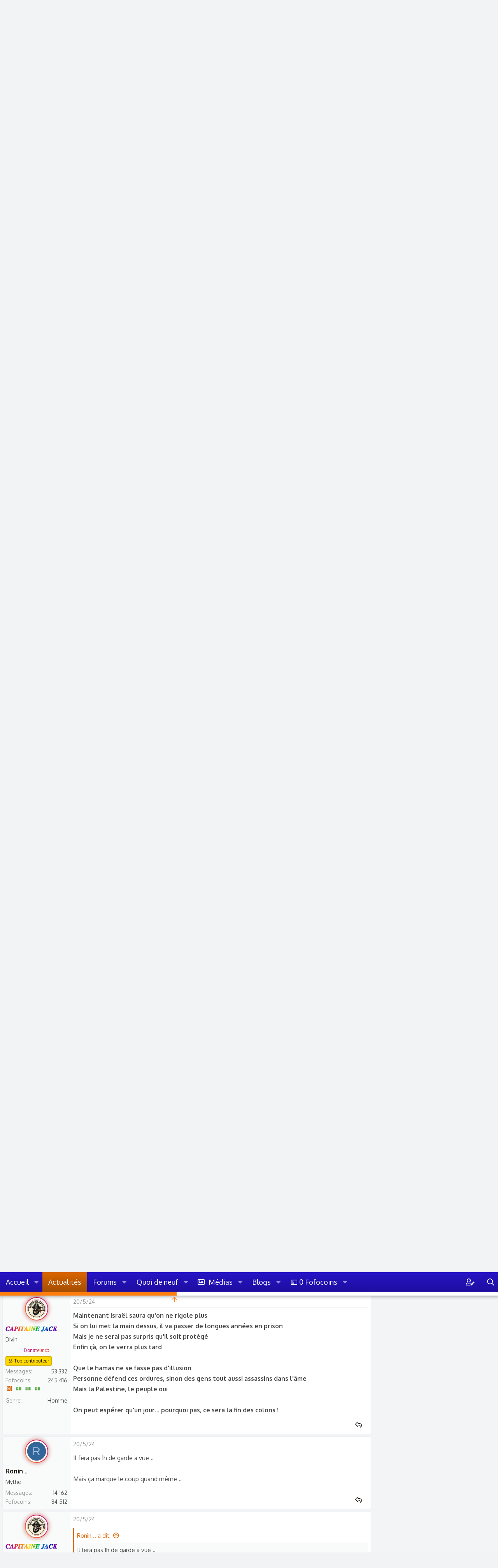

--- FILE ---
content_type: text/html; charset=utf-8
request_url: https://foforum.fr/threads/mandat-darre-t-international-pour-benjamin-netanyahu.27904/
body_size: 35732
content:
<!DOCTYPE html> <html id="XF" lang="fr-FR" dir="LTR" data-app="public" data-template="thread_view_type_article" data-container-key="node-63" data-content-key="thread-27904" data-logged-in="false" data-cookie-prefix="xf_" data-csrf="1769199104,f65bb4e99a8f0eb9b7655fa52b39ded2" class="has-no-js template-thread_view_type_article page_ page_node-63 fixedWidth contentShadows hoverTransitions blockStyle--default floatingContent headerStretch headerFixedInner stretchNavigation footerStretch dataListAltRows tab-markers-arrow " data-run-jobs=""> <head> <meta name="msvalidate.01" content="959724679DEA014DE1B76AD4847E724F" /> <meta charset="utf-8" /> <meta name="7b4eeb6c82d05c2" content="9a6b34ae4f7b011309fbddd1179fadb3" /> <link rel="manifest" href="/webmanifest.php"> <meta http-equiv="X-UA-Compatible" content="IE=Edge" /> <meta name="viewport" content="width=device-width, initial-scale=1, viewport-fit=cover"> <title>Actualités - 𝗠𝗮𝗻𝗱𝗮𝘁 𝗱'𝗮𝗿𝗿𝗲̂𝘁 𝗶𝗻𝘁𝗲𝗿𝗻𝗮𝘁𝗶𝗼𝗻𝗮𝗹 𝗽𝗼𝘂𝗿 𝗕𝗲𝗻𝗷𝗮𝗺𝗶𝗻 𝗡𝗲𝘁𝗮𝗻𝘆𝗮𝗵𝘂</title><link rel="preconnect" data-from="link" href="fonts.googleapis.com"><link rel="preconnect" data-from="script" href="pagead2.googlesyndication.com"><link rel="preconnect" data-from="script" href="fundingchoicesmessages.google.com"><link rel="preconnect" data-from="bg-style" href="i.ytimg.com"><link rel="preconnect" data-from="img" href="www.mediaffiliation.com"> <link rel="preconnect" data-from="global" href="fonts.google.com"> <link rel="preconnect" data-from="global" href="google.com"> <meta name="description" content="Un coup de tonnerre judiciaire : La CPI émet un mandat d&#039;arrêt contre Netanyahu pour crimes de guerre et crimes contre l&#039;humanité Date : 20 Mai 2014..." /> <meta property="og:description" content="Un coup de tonnerre judiciaire : La CPI émet un mandat d&#039;arrêt contre Netanyahu pour crimes de guerre et crimes contre l&#039;humanité Date : 20 Mai 2014..." /> <meta property="twitter:description" content="Un coup de tonnerre judiciaire : La CPI émet un mandat d&#039;arrêt contre Netanyahu pour crimes de guerre et crimes contre l&#039;humanité Date : 20 Mai 2014..." /> <meta property="og:url" content="https://foforum.fr/threads/mandat-darre-t-international-pour-benjamin-netanyahu.27904/" /> <link rel="canonical" href="https://foforum.fr/threads/mandat-darre-t-international-pour-benjamin-netanyahu.27904/" /> <meta property="og:image" content="https://foforum.fr/attachments/1716204427801-png.31202/" /> <meta property="twitter:image" content="https://foforum.fr/attachments/1716204427801-png.31202/" /> <meta property="twitter:card" content="" /> <link rel="next" href="/threads/mandat-darre-t-international-pour-benjamin-netanyahu.27904/page-2#posts" /> <meta property="og:site_name" content="Foforum" /> <meta property="og:type" content="website" /> <meta property="og:title" content="Actualités - 𝗠𝗮𝗻𝗱𝗮𝘁 𝗱&#039;𝗮𝗿𝗿𝗲̂𝘁 𝗶𝗻𝘁𝗲𝗿𝗻𝗮𝘁𝗶𝗼𝗻𝗮𝗹 𝗽𝗼𝘂𝗿 𝗕𝗲𝗻𝗷𝗮𝗺𝗶𝗻 𝗡𝗲𝘁𝗮𝗻𝘆𝗮𝗵𝘂" /> <meta property="twitter:title" content="Actualités - 𝗠𝗮𝗻𝗱𝗮𝘁 𝗱&#039;𝗮𝗿𝗿𝗲̂𝘁 𝗶𝗻𝘁𝗲𝗿𝗻𝗮𝘁𝗶𝗼𝗻𝗮𝗹 𝗽𝗼𝘂𝗿 𝗕𝗲𝗻𝗷𝗮𝗺𝗶𝗻 𝗡𝗲𝘁𝗮𝗻𝘆𝗮𝗵𝘂" /> <link href="https://fonts.googleapis.com/css?family=Oxygen:300,400,700" rel="stylesheet"> <meta name="theme-color" content="#120902" /> <link rel="preload" href="/styles/fonts/fa/fa-regular-400.woff2?_v=5.15.3" as="font" type="font/woff2" crossorigin="anonymous" /> <link rel="preload" href="/styles/fonts/fa/fa-solid-900.woff2?_v=5.15.3" as="font" type="font/woff2" crossorigin="anonymous" /> <link rel="preload" href="/styles/fonts/fa/fa-brands-400.woff2?_v=5.15.3" as="font" type="font/woff2" crossorigin="anonymous" /> <link rel="preload" as="style" href="/css.php?css=public%3Anormalize.css%2Cpublic%3Afa.css%2Cpublic%3Acore.less%2Cpublic%3Aapp.less&amp;s=6&amp;l=2&amp;d=1766689160&amp;k=71602206cdca3dca0cea4cca01940b4ec9d0c6e3"> <link rel="stylesheet" href="/css.php?css=public%3Anormalize.css%2Cpublic%3Afa.css%2Cpublic%3Acore.less%2Cpublic%3Aapp.less&amp;s=6&amp;l=2&amp;d=1766689160&amp;k=71602206cdca3dca0cea4cca01940b4ec9d0c6e3" /> <link rel="stylesheet" href="/css.php?css=public%3Aalnb_navigation.less%2Cpublic%3Aandy_similarthreads.less%2Cpublic%3Abb_code.less%2Cpublic%3Adbtech_shop.less%2Cpublic%3Adbtech_shop_postbit.less%2Cpublic%3Alightbox.less%2Cpublic%3Amessage.less%2Cpublic%3Ashare_controls.less%2Cpublic%3Asiropu_ads_manager_ad.less%2Cpublic%3Asnog_movies.less%2Cpublic%3Asv_livecontent.less%2Cpublic%3Aznl_loader.less%2Cpublic%3Aextra.less&amp;s=6&amp;l=2&amp;d=1766689160&amp;k=540ee49c425aefcc5d0e3bff1f473832c490a235" /> <link rel="preload" as="script" href="/js/xf/preamble.min.js?_v=ce7de13b"> <link rel="icon" type="image/png" href="/foforum32.png" sizes="32x32" /> <link rel="apple-touch-icon" href="/foforum152.png"> <link rel="apple-touch-icon" sizes="76x76" href="/foforum76.png"> <link rel="apple-touch-icon" sizes="120x120" href="/foforum120.png"> <link rel="apple-touch-icon" sizes="152x152" href="/foforum152.png"> <style> #xfInsertGif-1 { display: none; } .f6973d6001d2a7958891650 div{padding:10px}.n6973d6001d29f399505367{display:none}.n6973d6001d29f399505367{background:rgba(0,0,0,.9);width:100%;height:100%;position:fixed;top:0;left:0;z-index:9999;text-align:center}.r6973d6001d2a3774172603{border-radius:10px;background:fade(rgb(183,28,28),90%);width:90%;height:45%;min-height:250px;max-width:60em;position:absolute;overflow:auto;margin:auto;top:0;left:0;bottom:0;right:0;padding:10px;font-size:1.067em;text-align:left;color:rgb(250,250,250);z-index:9999}a.y6973d6001d2a6835155464{float:right;font-size:2em;color:rgb(250,250,250);font-weight:bold;line-height:1.067em}a.y6973d6001d2a6835155464:hover{text-decoration:none;color:rgb(183,28,28)}div.d6973d6001d2a5351200016{border-radius:5px;max-width:55em;background:rgb(244,244,244);width:100%;padding:.5em;margin:1em auto;text-align:left;min-height:200px}.n6973d6001d29f399505367 .p6973d6001d2a2124412740 .r6973d6001d2a3774172603 p{margin:3px 0;font-weight:400}div.d6973d6001d2a5351200016 p{color:rgb(0,0,0);margin:10px 5px}@media only screen and (min-width:601px),(min-height:601px){.r6973d6001d2a3774172603{height:300px}}@media only screen and (max-width:600px),(max-height:600px){.r6973d6001d2a3774172603{min-height:auto;height:98%;width:98%}}.o6973d6001d2a4626856243{display:none;padding:10px;border-radius:5px;background:#ffc;border:2px solid #000;margin:10px 0;padding:10px 15px}.o6973d6001d2a4626856243 a.y6973d6001d2a6835155464{color:rgb(183,28,28)}.o6973d6001d2a4626856243 a.y6973d6001d2a6835155464:hover{color:rgb(0,0,0)}</style> </head> <body data-template="thread_view_type_article"> <div class="samCodeUnit" data-position="header_above"><div class="samItem"></div></div> <div class="p-pageWrapper" id="top"> <div class="headerProxy"></div> <header class="p-header" id="header"> <div class="p-header-inner"> <div class="p-header-content"> <div class="p-header-logo p-header-logo--image "> <a href="https://foforum.fr"> <img src="/data/assets/logo/foforumx2.png" alt="Forum generaliste anonyme francais" srcset="/data/assets/logo/foforumx2.png 2x" /> </a> </div> </div> </div> </header> <div class="p-navSticky p-navSticky--primary p-navController" data-xf-init="sticky-header"> <nav class="p-nav"> <div class="p-nav-inner"> <a class="p-nav-menuTrigger" data-xf-click="off-canvas" data-menu=".js-headerOffCanvasMenu" role="button" tabindex="0" > <i aria-hidden="true"></i> <span class="p-nav-menuText">Menu</span> </a> <div class="p-nav-smallLogo"> <a href="https://foforum.fr"> <img src="/data/assets/logo/foforumx2.png" alt="Forum generaliste anonyme francais" srcset="/data/assets/logo/foforumx2.png 2x" /> </a> </div> <div class="p-nav-scroller hScroller" data-xf-init="h-scroller" data-auto-scroll=".p-navEl.is-selected"> <div class="hScroller-scroll"> <ul class="p-nav-list js-offCanvasNavSource"> <li> <div class="p-navEl " data-has-children="true"> <a href="https://foforum.fr" class="p-navEl-link p-navEl-link--splitMenu " data-nav-id="home">Accueil</a> <a data-xf-key="1" data-xf-click="menu" data-menu-pos-ref="< .p-navEl" class="p-navEl-splitTrigger" role="button" tabindex="0" aria-label="Basculer en mode étendu" aria-expanded="false" aria-haspopup="true"></a> <div class="menu menu--structural" data-menu="menu" aria-hidden="true"> <div class="menu-content"> <a href="https://foforum.fr/categories/actualites-et-debats.102/" class="menu-linkRow u-indentDepth0 js-offCanvasCopy " data-nav-id="cat">Forum Débats</a> <a href="https://foforum.fr/categories/vie-quotidienne.49/" class="menu-linkRow u-indentDepth0 js-offCanvasCopy " data-nav-id="viequo">Forum Vie quotidienne</a> <a href="https://foforum.fr/categories/culture.89/" class="menu-linkRow u-indentDepth0 js-offCanvasCopy " data-nav-id="culture">Forum culture</a> </div> </div> </div> </li> <li> <div class="p-navEl is-selected" > <a href="/articles/" class="p-navEl-link " data-xf-key="2" data-nav-id="actus11">Actualités</a> </div> </li> <li> <div class="p-navEl " data-has-children="true"> <a href="/" class="p-navEl-link p-navEl-link--splitMenu " data-nav-id="forums">Forums</a> <a data-xf-key="3" data-xf-click="menu" data-menu-pos-ref="< .p-navEl" class="p-navEl-splitTrigger" role="button" tabindex="0" aria-label="Basculer en mode étendu" aria-expanded="false" aria-haspopup="true"></a> <div class="menu menu--structural" data-menu="menu" aria-hidden="true"> <div class="menu-content"> <a href="/find-threads/unanswered" class="menu-linkRow u-indentDepth0 js-offCanvasCopy " data-nav-id="unansweredThreads">Discussions sans réponses</a> <a href="/members/" class="menu-linkRow u-indentDepth0 js-offCanvasCopy " Rel="Nofollow" data-nav-id="members">Membres</a> </div> </div> </div> </li> <li> <div class="p-navEl " data-has-children="true"> <a href="/whats-new/" class="p-navEl-link p-navEl-link--splitMenu " data-nav-id="whatsNew">Quoi de neuf</a> <a data-xf-key="4" data-xf-click="menu" data-menu-pos-ref="< .p-navEl" class="p-navEl-splitTrigger" role="button" tabindex="0" aria-label="Basculer en mode étendu" aria-expanded="false" aria-haspopup="true"></a> <div class="menu menu--structural" data-menu="menu" aria-hidden="true"> <div class="menu-content"> <a href="/whats-new/posts/" class="menu-linkRow u-indentDepth0 js-offCanvasCopy " rel="nofollow" data-nav-id="whatsNewPosts">Nouveaux messages</a> <a href="/whats-new/media/" class="menu-linkRow u-indentDepth0 js-offCanvasCopy " rel="nofollow" data-nav-id="xfmgWhatsNewNewMedia">Nouveaux médias</a> <a href="/whats-new/media-comments/" class="menu-linkRow u-indentDepth0 js-offCanvasCopy " rel="nofollow" data-nav-id="xfmgWhatsNewMediaComments">Nouveaux commentaires (Médias)</a> <a href="/whats-new/shop-items/" class="menu-linkRow u-indentDepth0 js-offCanvasCopy " rel="nofollow" data-nav-id="dbtShopNewItems">Nouveaux articles </a> <a href="/whats-new/latest-activity" class="menu-linkRow u-indentDepth0 js-offCanvasCopy " rel="nofollow" data-nav-id="latestActivity">Dernières activités</a> </div> </div> </div> </li> <li> <div class="p-navEl " data-has-children="true"> <a href="/media/" class="p-navEl-link p-navEl-link--splitMenu " data-nav-id="xfmg">Médias</a> <a data-xf-key="5" data-xf-click="menu" data-menu-pos-ref="< .p-navEl" class="p-navEl-splitTrigger" role="button" tabindex="0" aria-label="Basculer en mode étendu" aria-expanded="false" aria-haspopup="true"></a> <div class="menu menu--structural" data-menu="menu" aria-hidden="true"> <div class="menu-content"> <a href="/whats-new/media/" class="menu-linkRow u-indentDepth0 js-offCanvasCopy " rel="nofollow" data-nav-id="xfmgNewMedia">Nouveaux médias</a> <a href="/whats-new/media-comments/" class="menu-linkRow u-indentDepth0 js-offCanvasCopy " rel="nofollow" data-nav-id="xfmgNewComments">Nouveaux commentaires</a> <a href="/search/?type=xfmg_media" class="menu-linkRow u-indentDepth0 js-offCanvasCopy " data-nav-id="xfmgSearchMedia">Rechercher un média</a> </div> </div> </div> </li> <li> <div class="p-navEl " data-has-children="true"> <a href="/blogs/" class="p-navEl-link p-navEl-link--splitMenu " data-nav-id="tl_groups">Blogs</a> <a data-xf-key="6" data-xf-click="menu" data-menu-pos-ref="< .p-navEl" class="p-navEl-splitTrigger" role="button" tabindex="0" aria-label="Basculer en mode étendu" aria-expanded="false" aria-haspopup="true"></a> <div class="menu menu--structural" data-menu="menu" aria-hidden="true"> <div class="menu-content"> <a href="/search/?type=tl_group" class="menu-linkRow u-indentDepth0 js-offCanvasCopy " data-nav-id="tl_groups_search">Recherche de blogs</a> </div> </div> </div> </li> <li> </li> <li> </li> <li> <div class="p-navEl " data-has-children="true"> <a href="https://foforum.fr/threads/systeme-des-fofocoins-personnalisations-et-cartes-cadeaux.276/" class="p-navEl-link p-navEl-link--splitMenu " data-nav-id="Fofocoins">💵 0 Fofocoins</a> <a data-xf-key="9" data-xf-click="menu" data-menu-pos-ref="< .p-navEl" class="p-navEl-splitTrigger" role="button" tabindex="0" aria-label="Basculer en mode étendu" aria-expanded="false" aria-haspopup="true"></a> <div class="menu menu--structural" data-menu="menu" aria-hidden="true"> <div class="menu-content"> <a href="https://foforum.fr/boutique/" class="menu-linkRow u-indentDepth0 js-offCanvasCopy " data-nav-id="Boutique">🛒 Boutique</a> </div> </div> </div> </li> </ul> </div> </div> <div class="p-nav-opposite"> <div class="p-navgroup p-account p-navgroup--guest"> <a href="/login/" class="p-navgroup-link p-navgroup-link--textual p-navgroup-link--logIn" data-xf-click="overlay" data-follow-redirects="on"> <span class="p-navgroup-linkText"></span> </a> </div> <div class="p-navgroup p-discovery"> <a href="/whats-new/" class="p-navgroup-link p-navgroup-link--iconic p-navgroup-link--whatsnew" aria-label="Quoi de neuf ?" title="Quoi de neuf ?"> <i aria-hidden="true"></i> <span class="p-navgroup-linkText">Quoi de neuf ?</span> </a> <a href="/search/" class="p-navgroup-link p-navgroup-link--iconic p-navgroup-link--search" data-xf-click="menu" data-xf-key="/" aria-label="Rechercher" aria-expanded="false" aria-haspopup="true" title="Rechercher"> <i aria-hidden="true"></i> </a> <div class="menu menu--structural menu--wide" data-menu="menu" aria-hidden="true"> <form action="/search/search" method="post" class="menu-content" data-xf-init="quick-search"> <div class="menu-row"> <div class="inputGroup inputGroup--joined"> <input type="text" class="input" name="keywords" placeholder="Rechercher…" aria-label="Rechercher" data-menu-autofocus="true" /> <select name="constraints" class="js-quickSearch-constraint input" aria-label="Rechercher dans"> <option value="">Partout</option> <option value="{&quot;search_type&quot;:&quot;post&quot;}">Discussions</option> <option value="{&quot;search_type&quot;:&quot;post&quot;,&quot;c&quot;:{&quot;nodes&quot;:[63],&quot;child_nodes&quot;:1}}">Ce forum</option> <option value="{&quot;search_type&quot;:&quot;post&quot;,&quot;c&quot;:{&quot;thread&quot;:27904}}">Cette discussion</option> </select> </div> </div> <div class="menu-row"> <label class="iconic"><input type="checkbox" name="c[title_only]" value="1" /><i aria-hidden="true"></i><span class="iconic-label">Rechercher par titre uniquement</span></label> </div> <div class="menu-row"> <div class="inputGroup"> <span class="inputGroup-text" id="ctrl_search_menu_by_member">Par:</span> <input type="text" class="input" name="c[users]" data-xf-init="auto-complete" placeholder="Membre" aria-labelledby="ctrl_search_menu_by_member" /> </div> </div> <div class="menu-footer"> <span class="menu-footer-controls"> <button type="submit" class="button--primary button button--icon button--icon--search"><span class="button-text">Rechercher</span></button> <a href="/search/" class="button"><span class="button-text">Recherche avancée…</span></a> </span> </div> <input type="hidden" name="_xfToken" value="1769199104,f65bb4e99a8f0eb9b7655fa52b39ded2" /> </form> </div> </div> </div> </div> </nav> <div class="gszone_scrollprogress-container" id="gszone_scrollprogress-container"> <div class="gszone_scrollprogress-bar" id="gszone_scrollprogress-bar"><i class="fa--xf far fa-arrow-up" aria-hidden="true" id="gszone_scrollprogress-icon"></i></div> </div> </div> <div class="p-sectionLinks p-sectionLinks--empty"></div> <div class="offCanvasMenu offCanvasMenu--nav js-headerOffCanvasMenu" data-menu="menu" aria-hidden="true" data-ocm-builder="navigation"> <div class="offCanvasMenu-backdrop" data-menu-close="true"></div> <div class="offCanvasMenu-content"> <div class="offCanvasMenu-header"> Menu <a class="offCanvasMenu-closer" data-menu-close="true" role="button" tabindex="0" aria-label="Fermer"></a> </div> <div class="p-offCanvasRegisterLink"> <div class="offCanvasMenu-linkHolder"> <a href="/login/" class="offCanvasMenu-link" data-xf-click="overlay" data-menu-close="true"> Connexion </a> </div> <hr class="offCanvasMenu-separator" /> <div class="offCanvasMenu-linkHolder"> <a href="/register/" class="offCanvasMenu-link" data-xf-click="overlay" data-menu-close="true"> S'inscrire </a> </div> <hr class="offCanvasMenu-separator" /> </div> <div class="js-offCanvasNavTarget"></div> </div> </div> <div class="p-body"> <div class="page_top"> <div class="page_bot"> <div class="p-body-inner">              <ul class="p-breadcrumbs " itemscope itemtype="https://schema.org/BreadcrumbList"> <li itemprop="itemListElement" itemscope itemtype="https://schema.org/ListItem"> <a href="https://foforum.fr" itemprop="item"> <span itemprop="name">Accueil</span> </a> <meta itemprop="position" content="1" /> </li> <li itemprop="itemListElement" itemscope itemtype="https://schema.org/ListItem"> <a href="/articles/" itemprop="item"> <span itemprop="name">Actualités</span> </a> <meta itemprop="position" content="2" /> </li> <li itemprop="itemListElement" itemscope itemtype="https://schema.org/ListItem"> <a href="/articles/" itemprop="item"> <span itemprop="name">Actualités</span> </a> <meta itemprop="position" content="3" /> </li> </ul>       <noscript class="js-jsWarning"><div class="blockMessage blockMessage--important blockMessage--iconic u-noJsOnly">JavaScript est désactivé. Pour une meilleure expérience, s'il vous plaît activer JavaScript dans votre navigateur avant de continuer.</div></noscript> <div class="blockMessage blockMessage--important blockMessage--iconic js-browserWarning" style="display: none">Vous utilisez un navigateur non à jour ou ancien. Il ne peut pas afficher ce site ou d'autres sites correctement.<br />Vous devez le mettre à jour ou utiliser un <a href="https://www.google.com/chrome/browser/" target="_blank">navigateur alternatif</a>.</div> <div class="p-body-header" data-preload="true"> <div class="p-title "> <h1 class="p-title-value"><span class="label label--blue" dir="auto">Actualités</span><span class="label-append">&nbsp;</span>𝗠𝗮𝗻𝗱𝗮𝘁 𝗱&#039;𝗮𝗿𝗿𝗲̂𝘁 𝗶𝗻𝘁𝗲𝗿𝗻𝗮𝘁𝗶𝗼𝗻𝗮𝗹 𝗽𝗼𝘂𝗿 𝗕𝗲𝗻𝗷𝗮𝗺𝗶𝗻 𝗡𝗲𝘁𝗮𝗻𝘆𝗮𝗵𝘂</h1> </div> <div class="p-description"> <ul class="listInline listInline--bullet"> <li> <i class="fa--xf far fa-user" aria-hidden="true" title="Auteur de la discussion"></i> <span class="u-srOnly">Auteur de la discussion</span> <a href="/members/capitaine-jack.3039/" class="username u-concealed" dir="auto" data-user-id="3039" data-xf-init="member-tooltip">𝑪𝑨𝑷𝑰𝑻𝑨𝑰𝑵𝑬 𝑱𝑨𝑪𝑲</a> </li> <li> <i class="fa--xf far fa-clock" aria-hidden="true" title="Date de début"></i> <span class="u-srOnly">Date de début</span> <a href="/threads/mandat-darre-t-international-pour-benjamin-netanyahu.27904/" class="u-concealed"><time class="u-dt" dir="auto" datetime="2024-05-20T12:28:12+0100" data-time="1716204492" data-date-string="20/5/24" data-time-string="12:28" title="20/5/24, à 12:28">20/5/24</time></a> </li> </ul> </div> </div> <div class="p-body-main p-body-main--withSidebar "> <div class="p-body-content"> <div class="p-body-pageContent"> <div class="block-outer"> <div class="block-outer-opposite"> </div> </div> <div class="block block--messages " data-xf-init="lightbox select-to-quote" data-message-selector=".js-post" data-lb-id="thread-27904"> <div class="block-outer"></div> <div class="block-outer js-threadStatusField"></div> <div class="block-container"> <div class="block-body"> <article class="message message--article js-post js-inlineModContainer " data-author="𝑪𝑨𝑷𝑰𝑻𝑨𝑰𝑵𝑬 𝑱𝑨𝑪𝑲" data-content="post-505307" id="js-post-505307"> <span class="u-anchorTarget" id="post-505307"></span> <div class="message-inner"> <div class="message-cell message-cell--main"> <div class="message-expandWrapper js-expandWatch is-expanded"> <div class="message-expandContent js-expandContent"> <div class="message-main js-quickEditTarget"> <header class="message-attribution message-attribution--split"> <ul class="message-attribution-main listInline listInline--bullet"> <li class="u-concealed"> <a href="/threads/mandat-darre-t-international-pour-benjamin-netanyahu.27904/post-505307" rel="nofollow"> <time class="u-dt" dir="auto" datetime="2024-05-20T12:28:12+0100" data-time="1716204492" data-date-string="20/5/24" data-time-string="12:28" title="20/5/24, à 12:28" itemprop="datePublished">20/5/24</time> </a> </li> <li class="u-concealed"> <a href="/threads/mandat-darre-t-international-pour-benjamin-netanyahu.27904/#posts"> <i class="fa--xf far fa-comment u-spaceAfter" aria-hidden="true"></i>Réponses: 49 </a> </li> </ul> <ul class="message-attribution-opposite message-attribution-opposite--list "> </ul> </header> <div class="message-content js-messageContent"> <div class="message-userContent lbContainer js-lbContainer " data-lb-id="post-505307" data-lb-caption-desc="𝑪𝑨𝑷𝑰𝑻𝑨𝑰𝑵𝑬 𝑱𝑨𝑪𝑲 &middot; 20/5/24, à 12:28"> <article class="message-body js-selectToQuote"> <div style=""> <div class="bbWrapper"><h2><b><span style="color: rgb(184, 49, 47)">Un coup de tonnerre judiciaire : La CPI émet un mandat d'arrêt contre Netanyahu pour crimes de guerre et crimes contre l'humanité</span></b>&#8203;</h2><br /> <b><span style="color: rgb(0, 0, 0)"><i>Date : 20 Mai 2014</i></span><br /> <br /> <span style="color: rgb(184, 49, 47)"> <script class="js-extraPhrases" type="application/json">
			{
				"lightbox_close": "Close",
				"lightbox_next": "Next",
				"lightbox_previous": "Previous",
				"lightbox_error": "The requested content cannot be loaded. Please try again later.",
				"lightbox_start_slideshow": "Start slideshow",
				"lightbox_stop_slideshow": "Stop slideshow",
				"lightbox_full_screen": "Full screen",
				"lightbox_thumbnails": "Thumbnails",
				"lightbox_download": "Download",
				"lightbox_share": "Share",
				"lightbox_zoom": "Zoom",
				"lightbox_new_window": "New window",
				"lightbox_toggle_sidebar": "Toggle sidebar"
			}
			</script> <div class="bbImageWrapper js-lbImage" title="𝗠𝗮𝗻𝗱𝗮𝘁 𝗱&#039;𝗮𝗿𝗿𝗲̂𝘁 𝗶𝗻𝘁𝗲𝗿𝗻𝗮𝘁𝗶𝗼𝗻𝗮𝗹 𝗽𝗼𝘂𝗿 𝗕𝗲𝗻𝗷𝗮𝗺𝗶𝗻 𝗡𝗲𝘁𝗮𝗻𝘆𝗮𝗵𝘂" data-src="https://foforum.fr/attachments/1716204427801-png.31202/" data-lb-sidebar-href="" data-lb-caption-extra-html="" data-single-image="1"> <img src="https://foforum.fr/attachments/1716204427801-png.31202/" srcset="https://foforum.fr/attachments/1716204427801-png.31202/ 900w, https://foforum.fr/data/attachments/31/31204-fd56c690dc14cd28fe2071c87e5785d0.jpg 480w" data-url="" class="bbImage" data-zoom-target="1" style="" alt="𝗠𝗮𝗻𝗱𝗮𝘁 𝗱&#039;𝗮𝗿𝗿𝗲̂𝘁 𝗶𝗻𝘁𝗲𝗿𝗻𝗮𝘁𝗶𝗼𝗻𝗮𝗹 𝗽𝗼𝘂𝗿 𝗕𝗲𝗻𝗷𝗮𝗺𝗶𝗻 𝗡𝗲𝘁𝗮𝗻𝘆𝗮𝗵𝘂" title="𝗠𝗮𝗻𝗱𝗮𝘁 𝗱&#039;𝗮𝗿𝗿𝗲̂𝘁 𝗶𝗻𝘁𝗲𝗿𝗻𝗮𝘁𝗶𝗼𝗻𝗮𝗹 𝗽𝗼𝘂𝗿 𝗕𝗲𝗻𝗷𝗮𝗺𝗶𝗻 𝗡𝗲𝘁𝗮𝗻𝘆𝗮𝗵𝘂" width="640" height="400" loading="lazy" /> </div> </span></b><br /> <br /> <br /> Ce lundi, la Cour pénale internationale (CPI) a pris une décision historique en émettant un mandat d'arrêt contre le Premier ministre israélien Benjamin Netanyahu. Accusé de crimes de guerre et de crimes contre l'humanité, Netanyahu se retrouve au cœur d'une tempête judiciaire qui pourrait marquer un tournant dans les relations internationales et la justice mondiale.<br /> <br /> <h3>Un tournant décisif dans l’histoire de la justice internationale&#8203;</h3>La CPI, basée à La Haye, a annoncé ce mandat d'arrêt avec une solennité qui reflète la gravité des accusations portées contre Netanyahu. Selon le communiqué de la CPI, &quot;Sur la base des éléments de preuve recueillis et examinés par mon bureau, j'ai des motifs raisonnables de croire que Benjamin Netanyahu, le Premier Ministre d'Israël, et Yoav Gallant, le Ministre de la Défense d'Israël, portent la responsabilité pénale de crimes de guerre et de crimes contre l'humanité commis sur le territoire de l'État de Palestine (dans la bande de Gaza) à partir du 8 octobre 2023 au moins.&quot;<br /> <br /> <h3>Des preuves accablantes&#8203;</h3>Les preuves rassemblées par la CPI sont considérées comme accablantes. Les enquêteurs ont travaillé sans relâche pour compiler des témoignages, des documents et des enregistrements qui décrivent en détail les atrocités commises. Les accusations contre Netanyahu incluent des attaques délibérées contre des civils, des destructions massives de biens sans justification militaire et des actes de persécution systématique contre la population palestinienne.<br /> <br /> <h3>Réactions internationales&#8203;</h3>La réaction internationale à cette annonce a été immédiate et intense. Des organisations de défense des droits de l'homme ont salué cette décision, y voyant un pas crucial vers la justice pour les victimes des violences dans la bande de Gaza. &quot;C'est un jour historique pour la justice internationale,&quot; a déclaré Amnesty International dans un communiqué. &quot;Ce mandat d'arrêt envoie un message clair : personne, même les plus hauts dirigeants, n'est au-dessus des lois.&quot;<br /> <br /> <h3>Conséquences politiques&#8203;</h3>Sur le plan politique, cette décision pourrait avoir des répercussions majeures. Israël a toujours refusé de reconnaître la compétence de la CPI, ce qui complique l'exécution du mandat d'arrêt. Néanmoins, cette accusation pourrait isoler encore davantage Israël sur la scène internationale et accroître les tensions déjà existantes.<br /> <br /> <h3>La position de Netanyahu&#8203;</h3>Benjamin Netanyahu, quant à lui, a rejeté ces accusations, qualifiant la décision de la CPI de &quot;politiquement motivée&quot; et de &quot;farce juridique&quot;. Il a affirmé que les actions d'Israël dans la bande de Gaza étaient des mesures de légitime défense contre le terrorisme. Cependant, cette défense ne trouve que peu d'écho parmi ceux qui accusent Israël de violations flagrantes du droit international.<br /> <br /> <h3>Un précédent pour la justice internationale&#8203;</h3>Ce mandat d'arrêt contre un chef d'État en exercice est un précédent important pour la CPI. Il envoie un signal fort aux dirigeants du monde entier : les crimes de guerre et les crimes contre l'humanité ne resteront pas impunis. C'est un rappel que la communauté internationale est prête à prendre des mesures audacieuses pour assurer que justice soit faite, peu importe le rang ou le pouvoir de l'accusé.<br /> <br /> <h3>Un criminel&#8203;</h3>L'émission de ce mandat d'arrêt par la CPI contre Benjamin Netanyahu représente un moment décisif dans la lutte pour la justice internationale. Les preuves accablantes et les accusations graves posent une menace sérieuse à l'encontre du Premier ministre israélien, mettant en lumière les atrocités commises dans la bande de Gaza. Alors que la communauté internationale observe de près, cette affaire pourrait bien redéfinir les frontières de la justice et de l'impunité à l'échelle mondiale.</div> </div> <div class="js-selectToQuoteEnd">&nbsp;</div> </article> </div> </div> <footer class="message-footer"> <div class="message-actionBar actionBar"> <div class="actionBar-set actionBar-set--external"> <a href="/threads/mandat-darre-t-international-pour-benjamin-netanyahu.27904/reply?quote=505307" class="actionBar-action actionBar-action--reply" title="Répondre, en citant ce message" rel="nofollow" data-xf-click="quote" data-quote-href="/posts/505307/quote">Répondre</a> </div> </div> <div class="reactionsBar js-reactionsList "> </div> <div class="js-historyTarget message-historyTarget toggleTarget" data-href="trigger-href"></div> </footer> </div> </div> <div class="message-expandLink js-expandLink"><a role="button" tabindex="0">Cliquez pour agrandir...</a></div> </div> </div> </div> <aside class="message-articleUserInfo"> <div class="message-cell"> <div class="contentRow"> <div class="contentRow-figure"> <a href="/members/capitaine-jack.3039/" class="avatar avatar--m" data-user-id="3039" data-xf-init="member-tooltip"> <img src="/data/avatars/m/3/3039.jpg?1747042833" srcset="/data/avatars/l/3/3039.jpg?1747042833 2x" alt="𝑪𝑨𝑷𝑰𝑻𝑨𝑰𝑵𝑬 𝑱𝑨𝑪𝑲" class="avatar-u3039-m" width="96" height="96" loading="lazy" /> </a> </div> <div class="contentRow-main"> <div class="message-articleUserFirstLine"> <div class="message-articleWrittenBy u-srOnly">Written by</div> <h33 class="message-articleUserName"> <a href="/members/capitaine-jack.3039/" class="username " dir="auto" data-user-id="3039" data-xf-init="member-tooltip"><span class="username--style5">𝑪𝑨𝑷𝑰𝑻𝑨𝑰𝑵𝑬 𝑱𝑨𝑪𝑲</span></a> </h33> <div class="message-articleUserBlurb"> <div class="" dir="auto" ><span class="userTitle" dir="auto">Divin</span> <span role="presentation" aria-hidden="true">&middot;</span> <a href="/misc/location-info?location=Ville+d%26%23039%3B+Ys" class="u-concealed" target="_blank" rel="nofollow noreferrer">Ville d&#039; Ys</a></div> </div> </div> <div class="message-articleUserAbout"> <div class="bbWrapper"><h3>Bonjour et Bienvenu sur ma page&#8203;</h3><b>Ici pour discuter, partager<br /> https://www.breizhpeche.com/<br /> https://www.full-passions.fr/<br /> BAR DE 83 CM J'explique tout sur cette vidéo </b><br /> <span data-s9e-mediaembed="youtube"><span><span style="background:url(https://i.ytimg.com/vi/sFeoNh3Aa3g/hqdefault.jpg) 50% 50% / cover" data-s9e-mediaembed-iframe='["allowfullscreen","","scrolling","no","style","background:url(https:\/\/i.ytimg.com\/vi\/sFeoNh3Aa3g\/hqdefault.jpg) 50% 50% \/ cover","src","https:\/\/www.youtube.com\/embed\/sFeoNh3Aa3g"]'></span></span></span><br /> https://youtu.be/sFeoNh3Aa3g</div> </div> <div class="message-articleUserBanners"> <em class="userBanner contributeurvip"><span class="userBanner-before"></span><strong>Donateur 🤲</strong><span class="userBanner-after"></span></em><em class="userBanner userBanner--tpm"><span class="userBanner-before"></span><strong>🥇 Top contributeur</strong><span class="userBanner-after"></span></em> </div> <div class="message-articleUserStats"> <ul class="listInline listInline--bullet"> <li><dl class="pairs pairs--inline"> <dt>Messages</dt> <dd>53 332</dd> </dl></li> <li><dl class="pairs pairs--inline"> <dt>Réactions</dt> <dd>14 543</dd> </dl></li> </ul> </div> </div> </div> </div> </aside> </article> </div> </div> </div> <div class="block block--messages" data-xf-init="" data-type="post" data-href="/inline-mod/" data-search-target="*"> <span class="u-anchorTarget" id="posts"></span> <div class="block-outer"><div class="block-outer-main"><nav class="pageNavWrapper pageNavWrapper--mixed "> <div class="pageNav "> <ul class="pageNav-main"> <li class="pageNav-page pageNav-page--current "><a href="/threads/mandat-darre-t-international-pour-benjamin-netanyahu.27904/">1</a></li> <li class="pageNav-page pageNav-page--later"><a href="/threads/mandat-darre-t-international-pour-benjamin-netanyahu.27904/page-2#posts">2</a></li> <li class="pageNav-page pageNav-page--later"><a href="/threads/mandat-darre-t-international-pour-benjamin-netanyahu.27904/page-3#posts">3</a></li> <li class="pageNav-page "><a href="/threads/mandat-darre-t-international-pour-benjamin-netanyahu.27904/page-4#posts">4</a></li> </ul> <a href="/threads/mandat-darre-t-international-pour-benjamin-netanyahu.27904/page-2#posts" class="pageNav-jump pageNav-jump--next">Suivant</a> </div> <div class="pageNavSimple"> <a class="pageNavSimple-el pageNavSimple-el--current" data-xf-init="tooltip" title="Aller à la page" data-xf-click="menu" role="button" tabindex="0" aria-expanded="false" aria-haspopup="true"> 1 sur 4 </a> <div class="menu menu--pageJump" data-menu="menu" aria-hidden="true"> <div class="menu-content"> <h4 class="menu-header">Aller à la page</h4> <div class="menu-row" data-xf-init="page-jump" data-page-url="/threads/mandat-darre-t-international-pour-benjamin-netanyahu.27904/page-%page%"> <div class="inputGroup inputGroup--numbers"> <div class="inputGroup inputGroup--numbers inputNumber" data-xf-init="number-box"><input type="number" pattern="\d*" class="input input--number js-numberBoxTextInput input input--numberNarrow js-pageJumpPage" value="1" min="1" max="4" step="1" required="required" data-menu-autofocus="true" /></div> <span class="inputGroup-text"><button type="button" class="js-pageJumpGo button"><span class="button-text">Ok</span></button></span> </div> </div> </div> </div> <a href="/threads/mandat-darre-t-international-pour-benjamin-netanyahu.27904/page-2#posts" class="pageNavSimple-el pageNavSimple-el--next"> Suivant <i aria-hidden="true"></i> </a> <a href="/threads/mandat-darre-t-international-pour-benjamin-netanyahu.27904/page-4#posts" class="pageNavSimple-el pageNavSimple-el--last" data-xf-init="tooltip" title="Dernier"> <i aria-hidden="true"></i> <span class="u-srOnly">Dernier</span> </a> </div> </nav> </div></div> <div class="block-container lbContainer" data-xf-init="lightbox select-to-quote old-new-message-indicator" data-sv-live-content-time-element-selector=".message-attribution-main time.u-dt" data-message-selector=".js-post" data-lb-id="thread-27904" data-lb-universal="0"> <div class="block-body js-replyNewMessageContainer"> <article class="message message--post js-post js-inlineModContainer " data-author="𝑪𝑨𝑷𝑰𝑻𝑨𝑰𝑵𝑬 𝑱𝑨𝑪𝑲" data-content="post-505312" id="js-post-505312"> <span class="u-anchorTarget" id="post-505312"></span> <div class="message-inner"> <div class="message-cell message-cell--user" style=""> <section itemscope itemtype="https://schema.org/Person" class="message-user"> <div class="message-avatar "> <div class="message-avatar-wrapper"> <div class="xgt-avatar"> <div class="xgt-avatar-border"> <a href="/members/capitaine-jack.3039/" class="avatar avatar--s" data-user-id="3039" data-xf-init="member-tooltip"> <img src="/data/avatars/s/3/3039.jpg?1747042833" srcset="/data/avatars/m/3/3039.jpg?1747042833 2x" alt="𝑪𝑨𝑷𝑰𝑻𝑨𝑰𝑵𝑬 𝑱𝑨𝑪𝑲" class="avatar-u3039-s" width="48" height="48" loading="lazy" itemprop="image" /> </a> </div> </div> </div> </div> <div class="message-userDetails"> <h44 class="message-name"><a href="/members/capitaine-jack.3039/" class="username " dir="auto" data-user-id="3039" data-xf-init="member-tooltip"><span class="username--style5">𝑪𝑨𝑷𝑰𝑻𝑨𝑰𝑵𝑬 𝑱𝑨𝑪𝑲</span></a></h44> <br> <span class="userTitle message-userTitle" dir="auto" itemprop="jobTitle">Divin</span> <div class="userBanner contributeurvip message-userBanner" itemprop="jobTitle"><span class="userBanner-before"></span><strong>Donateur 🤲</strong><span class="userBanner-after"></span></div><div class="userBanner userBanner--tpm"><span class="userBanner-before"></span><strong>🥇 Top contributeur</strong><span class="userBanner-after"></span></div> </div> <div class="message-userExtras"> <dl class="pairs pairs--justified"> <dt>Messages</dt> <dd>53 332</dd> </dl> <dl class="pairs pairs--justified"> <dt title="Fofocoins">Fofocoins</dt> <dd> <a href="/dbtech-credits/currency/fofocoins.1/?user_id=3039" data-xf-click="overlay" class="fauxBlockLink-blockLink u-concealed"> 245 416 </a> </dd> </dl> <div class="dbtechShopPostbit dbtechShopPostbit-items"> <div class="dbtechShopPostbit--item" data-xf-init="tooltip" title="Don à Foforum - Cadeau reçu par Piiixel"> <a href="/boutique/don-a-foforum.61/" data-xf-click="" class="avatar avatar--xxs avatar--itemIcon"><img src="/data/dbtechShop/itemIcons/0/61.jpg?1704749129" alt="Don à Foforum" loading="lazy" /></a> </div> <div class="dbtechShopPostbit--item" data-xf-init="tooltip" title="Virement de 100€ 💸"> <a href="/boutique/virement-de-100eur.24/" data-xf-click="" class="avatar avatar--xxs avatar--itemIcon"><img src="/data/dbtechShop/itemIcons/0/24.jpg?1659955814" alt="Virement de 100€ 💸" loading="lazy" /></a> </div> <div class="dbtechShopPostbit--item" data-xf-init="tooltip" title="Virement de 100€ 💸"> <a href="/boutique/virement-de-100eur.24/" data-xf-click="" class="avatar avatar--xxs avatar--itemIcon"><img src="/data/dbtechShop/itemIcons/0/24.jpg?1659955814" alt="Virement de 100€ 💸" loading="lazy" /></a> </div> <div class="dbtechShopPostbit--item" data-xf-init="tooltip" title="Virement de 50€"> <a href="/boutique/virement-de-50eur.5/" data-xf-click="" class="avatar avatar--xxs avatar--itemIcon"><img src="/data/dbtechShop/itemIcons/0/5.jpg?1659955828" alt="Virement de 50€" loading="lazy" /></a> </div> </div> <dl class="pairs pairs--justified" data-field="Genre"> <dt>Genre</dt> <dd> Homme </dd> </dl> </div> <span class="message-userArrow"></span> </section> </div> <div class="message-cell message-cell--main" style=""> <div class="message-main js-quickEditTarget"> <header class="message-attribution message-attribution--split"> <ul class="message-attribution-main listInline "> <li class="u-concealed"> <a href="/threads/mandat-darre-t-international-pour-benjamin-netanyahu.27904/post-505312" rel="nofollow"> <time class="u-dt" dir="auto" datetime="2024-05-20T12:35:43+0100" data-time="1716204943" data-date-string="20/5/24" data-time-string="12:35" title="20/5/24, à 12:35" itemprop="datePublished">20/5/24</time> </a> </li> </ul> <ul class="message-attribution-opposite message-attribution-opposite--list "> </ul> </header> <div class="message-content js-messageContent"> <div class="message-userContent lbContainer js-lbContainer " data-lb-id="post-505312" data-lb-caption-desc="𝑪𝑨𝑷𝑰𝑻𝑨𝑰𝑵𝑬 𝑱𝑨𝑪𝑲 &middot; 20/5/24, à 12:35"> <article class="message-body js-selectToQuote"> <div style=""> <div class="bbWrapper"><b>Maintenant Israël saura qu'on ne rigole plus<br /> Si on lui met la main dessus, il va passer de longues années en prison <br /> Mais je ne serai pas surpris qu'il soit protégé <br /> Enfin çà, on le verra plus tard<br /> <br /> Que le hamas ne se fasse pas d'illusion<br /> Personne défend ces ordures, sinon des gens tout aussi assassins dans l'âme <br /> Mais la Palestine, le peuple oui <br /> <br /> On peut espérer qu'un jour... pourquoi pas, ce sera la fin des colons !</b></div> </div> <div class="js-selectToQuoteEnd">&nbsp;</div> </article> </div> </div> <footer class="message-footer"> <div class="message-actionBar actionBar"> <div class="actionBar-set actionBar-set--external"> <a href="/threads/mandat-darre-t-international-pour-benjamin-netanyahu.27904/reply?quote=505312" class="actionBar-action actionBar-action--reply" title="Répondre, en citant ce message" rel="nofollow" data-xf-click="quote" data-quote-href="/posts/505312/quote">Répondre</a> </div> </div> <div class="reactionsBar js-reactionsList "> </div> <div class="js-historyTarget message-historyTarget toggleTarget" data-href="trigger-href"></div> </footer> </div> </div> </div> </article> <article class="message message--post js-post js-inlineModContainer " data-author="Ronin .." data-content="post-505347" id="js-post-505347"> <span class="u-anchorTarget" id="post-505347"></span> <div class="message-inner"> <div class="message-cell message-cell--user" style=""> <section itemscope itemtype="https://schema.org/Person" class="message-user"> <div class="message-avatar "> <div class="message-avatar-wrapper"> <div class="xgt-avatar"> <div class="xgt-avatar-border"> <a href="/members/ronin.2405/" class="avatar avatar--s avatar--default avatar--default--dynamic" data-user-id="2405" data-xf-init="member-tooltip" style="background-color: #336699; color: #9fbfdf"> <span class="avatar-u2405-s" role="img" aria-label="Ronin ..">R</span> </a> </div> </div> </div> </div> <div class="message-userDetails"> <h44 class="message-name"><a href="/members/ronin.2405/" class="username " dir="auto" data-user-id="2405" data-xf-init="member-tooltip">Ronin ..</a></h44> <br> <span class="userTitle message-userTitle" dir="auto" itemprop="jobTitle">Mythe</span> </div> <div class="message-userExtras"> <dl class="pairs pairs--justified"> <dt>Messages</dt> <dd>14 162</dd> </dl> <dl class="pairs pairs--justified"> <dt title="Fofocoins">Fofocoins</dt> <dd> <a href="/dbtech-credits/currency/fofocoins.1/?user_id=2405" data-xf-click="overlay" class="fauxBlockLink-blockLink u-concealed"> 84 512 </a> </dd> </dl> </div> <span class="message-userArrow"></span> </section> </div> <div class="message-cell message-cell--main" style=""> <div class="message-main js-quickEditTarget"> <header class="message-attribution message-attribution--split"> <ul class="message-attribution-main listInline "> <li class="u-concealed"> <a href="/threads/mandat-darre-t-international-pour-benjamin-netanyahu.27904/post-505347" rel="nofollow"> <time class="u-dt" dir="auto" datetime="2024-05-20T14:33:37+0100" data-time="1716212017" data-date-string="20/5/24" data-time-string="14:33" title="20/5/24, à 14:33" itemprop="datePublished">20/5/24</time> </a> </li> </ul> <ul class="message-attribution-opposite message-attribution-opposite--list "> </ul> </header> <div class="message-content js-messageContent"> <div class="message-userContent lbContainer js-lbContainer " data-lb-id="post-505347" data-lb-caption-desc="Ronin .. &middot; 20/5/24, à 14:33"> <article class="message-body js-selectToQuote"> <div style=""> <div class="bbWrapper">Il fera pas 1h de garde a vue ..<br /> <br /> Mais ça marque le coup quand même ..</div> </div> <div class="js-selectToQuoteEnd">&nbsp;</div> </article> </div> </div> <footer class="message-footer"> <div class="message-actionBar actionBar"> <div class="actionBar-set actionBar-set--external"> <a href="/threads/mandat-darre-t-international-pour-benjamin-netanyahu.27904/reply?quote=505347" class="actionBar-action actionBar-action--reply" title="Répondre, en citant ce message" rel="nofollow" data-xf-click="quote" data-quote-href="/posts/505347/quote">Répondre</a> </div> </div> <div class="reactionsBar js-reactionsList "> </div> <div class="js-historyTarget message-historyTarget toggleTarget" data-href="trigger-href"></div> </footer> </div> </div> </div> </article> <article class="message message--post js-post js-inlineModContainer " data-author="𝑪𝑨𝑷𝑰𝑻𝑨𝑰𝑵𝑬 𝑱𝑨𝑪𝑲" data-content="post-505370" id="js-post-505370"> <span class="u-anchorTarget" id="post-505370"></span> <div class="message-inner"> <div class="message-cell message-cell--user" style=""> <section itemscope itemtype="https://schema.org/Person" class="message-user"> <div class="message-avatar "> <div class="message-avatar-wrapper"> <div class="xgt-avatar"> <div class="xgt-avatar-border"> <a href="/members/capitaine-jack.3039/" class="avatar avatar--s" data-user-id="3039" data-xf-init="member-tooltip"> <img src="/data/avatars/s/3/3039.jpg?1747042833" srcset="/data/avatars/m/3/3039.jpg?1747042833 2x" alt="𝑪𝑨𝑷𝑰𝑻𝑨𝑰𝑵𝑬 𝑱𝑨𝑪𝑲" class="avatar-u3039-s" width="48" height="48" loading="lazy" itemprop="image" /> </a> </div> </div> </div> </div> <div class="message-userDetails"> <h44 class="message-name"><a href="/members/capitaine-jack.3039/" class="username " dir="auto" data-user-id="3039" data-xf-init="member-tooltip"><span class="username--style5">𝑪𝑨𝑷𝑰𝑻𝑨𝑰𝑵𝑬 𝑱𝑨𝑪𝑲</span></a></h44> <br> <span class="userTitle message-userTitle" dir="auto" itemprop="jobTitle">Divin</span> <div class="userBanner contributeurvip message-userBanner" itemprop="jobTitle"><span class="userBanner-before"></span><strong>Donateur 🤲</strong><span class="userBanner-after"></span></div><div class="userBanner userBanner--tpm"><span class="userBanner-before"></span><strong>🥇 Top contributeur</strong><span class="userBanner-after"></span></div> </div> <div class="message-userExtras"> <dl class="pairs pairs--justified"> <dt>Messages</dt> <dd>53 332</dd> </dl> <dl class="pairs pairs--justified"> <dt title="Fofocoins">Fofocoins</dt> <dd> <a href="/dbtech-credits/currency/fofocoins.1/?user_id=3039" data-xf-click="overlay" class="fauxBlockLink-blockLink u-concealed"> 245 416 </a> </dd> </dl> <div class="dbtechShopPostbit dbtechShopPostbit-items"> <div class="dbtechShopPostbit--item" data-xf-init="tooltip" title="Don à Foforum - Cadeau reçu par Piiixel"> <a href="/boutique/don-a-foforum.61/" data-xf-click="" class="avatar avatar--xxs avatar--itemIcon"><img src="/data/dbtechShop/itemIcons/0/61.jpg?1704749129" alt="Don à Foforum" loading="lazy" /></a> </div> <div class="dbtechShopPostbit--item" data-xf-init="tooltip" title="Virement de 100€ 💸"> <a href="/boutique/virement-de-100eur.24/" data-xf-click="" class="avatar avatar--xxs avatar--itemIcon"><img src="/data/dbtechShop/itemIcons/0/24.jpg?1659955814" alt="Virement de 100€ 💸" loading="lazy" /></a> </div> <div class="dbtechShopPostbit--item" data-xf-init="tooltip" title="Virement de 100€ 💸"> <a href="/boutique/virement-de-100eur.24/" data-xf-click="" class="avatar avatar--xxs avatar--itemIcon"><img src="/data/dbtechShop/itemIcons/0/24.jpg?1659955814" alt="Virement de 100€ 💸" loading="lazy" /></a> </div> <div class="dbtechShopPostbit--item" data-xf-init="tooltip" title="Virement de 50€"> <a href="/boutique/virement-de-50eur.5/" data-xf-click="" class="avatar avatar--xxs avatar--itemIcon"><img src="/data/dbtechShop/itemIcons/0/5.jpg?1659955828" alt="Virement de 50€" loading="lazy" /></a> </div> </div> <dl class="pairs pairs--justified" data-field="Genre"> <dt>Genre</dt> <dd> Homme </dd> </dl> </div> <span class="message-userArrow"></span> </section> </div> <div class="message-cell message-cell--main" style=""> <div class="message-main js-quickEditTarget"> <header class="message-attribution message-attribution--split"> <ul class="message-attribution-main listInline "> <li class="u-concealed"> <a href="/threads/mandat-darre-t-international-pour-benjamin-netanyahu.27904/post-505370" rel="nofollow"> <time class="u-dt" dir="auto" datetime="2024-05-20T14:58:38+0100" data-time="1716213518" data-date-string="20/5/24" data-time-string="14:58" title="20/5/24, à 14:58" itemprop="datePublished">20/5/24</time> </a> </li> </ul> <ul class="message-attribution-opposite message-attribution-opposite--list "> </ul> </header> <div class="message-content js-messageContent"> <div class="message-userContent lbContainer js-lbContainer " data-lb-id="post-505370" data-lb-caption-desc="𝑪𝑨𝑷𝑰𝑻𝑨𝑰𝑵𝑬 𝑱𝑨𝑪𝑲 &middot; 20/5/24, à 14:58"> <article class="message-body js-selectToQuote"> <div style=""> <div class="bbWrapper"><blockquote data-attributes="member: 2405" data-quote="Ronin .." data-source="post: 505347" class="bbCodeBlock bbCodeBlock--expandable bbCodeBlock--quote js-expandWatch"> <div class="bbCodeBlock-title"> <a href="/goto/post?id=505347" class="bbCodeBlock-sourceJump" rel="nofollow" data-xf-click="attribution" data-content-selector="#post-505347">Ronin .. a dit:</a> </div> <div class="bbCodeBlock-content"> <div class="bbCodeBlock-expandContent js-expandContent "> Il fera pas 1h de garde a vue ..<br /> <br /> Mais ça marque le coup quand même .. </div> <div class="bbCodeBlock-expandLink js-expandLink"><a role="button" tabindex="0">Cliquez pour agrandir...</a></div> </div> </blockquote><br /> <b>Seul l'avenir le dira <br /> Ce n'est pas parce que il est Israélien, Juif, qu'il peut échapper à la justice </b></div> </div> <div class="js-selectToQuoteEnd">&nbsp;</div> </article> </div> </div> <footer class="message-footer"> <div class="message-actionBar actionBar"> <div class="actionBar-set actionBar-set--external"> <a href="/threads/mandat-darre-t-international-pour-benjamin-netanyahu.27904/reply?quote=505370" class="actionBar-action actionBar-action--reply" title="Répondre, en citant ce message" rel="nofollow" data-xf-click="quote" data-quote-href="/posts/505370/quote">Répondre</a> </div> </div> <div class="reactionsBar js-reactionsList is-active"> <ul class="reactionSummary"> <li><span class="reaction reaction--small reaction--1" data-reaction-id="1"><i aria-hidden="true"></i><img src="[data-uri]" class="reaction-sprite js-reaction" alt="J’aime" title="J’aime" /></span></li> </ul> <span class="u-srOnly">Les réactions:</span> <a class="reactionsBar-link" href="/posts/505370/reactions" data-xf-click="overlay" data-cache="false" rel="nofollow"><bdi>Ronin ..</bdi></a> </div> <div class="js-historyTarget message-historyTarget toggleTarget" data-href="trigger-href"></div> </footer> </div> </div> </div> </article> <article class="message message--post js-post js-inlineModContainer " data-author="Ronin .." data-content="post-505392" id="js-post-505392"> <span class="u-anchorTarget" id="post-505392"></span> <div class="message-inner"> <div class="message-cell message-cell--user" style=""> <section itemscope itemtype="https://schema.org/Person" class="message-user"> <div class="message-avatar "> <div class="message-avatar-wrapper"> <div class="xgt-avatar"> <div class="xgt-avatar-border"> <a href="/members/ronin.2405/" class="avatar avatar--s avatar--default avatar--default--dynamic" data-user-id="2405" data-xf-init="member-tooltip" style="background-color: #336699; color: #9fbfdf"> <span class="avatar-u2405-s" role="img" aria-label="Ronin ..">R</span> </a> </div> </div> </div> </div> <div class="message-userDetails"> <h44 class="message-name"><a href="/members/ronin.2405/" class="username " dir="auto" data-user-id="2405" data-xf-init="member-tooltip">Ronin ..</a></h44> <br> <span class="userTitle message-userTitle" dir="auto" itemprop="jobTitle">Mythe</span> </div> <div class="message-userExtras"> <dl class="pairs pairs--justified"> <dt>Messages</dt> <dd>14 162</dd> </dl> <dl class="pairs pairs--justified"> <dt title="Fofocoins">Fofocoins</dt> <dd> <a href="/dbtech-credits/currency/fofocoins.1/?user_id=2405" data-xf-click="overlay" class="fauxBlockLink-blockLink u-concealed"> 84 512 </a> </dd> </dl> </div> <span class="message-userArrow"></span> </section> </div> <div class="message-cell message-cell--main" style=""> <div class="message-main js-quickEditTarget"> <header class="message-attribution message-attribution--split"> <ul class="message-attribution-main listInline "> <li class="u-concealed"> <a href="/threads/mandat-darre-t-international-pour-benjamin-netanyahu.27904/post-505392" rel="nofollow"> <time class="u-dt" dir="auto" datetime="2024-05-20T15:22:34+0100" data-time="1716214954" data-date-string="20/5/24" data-time-string="15:22" title="20/5/24, à 15:22" itemprop="datePublished">20/5/24</time> </a> </li> </ul> <ul class="message-attribution-opposite message-attribution-opposite--list "> </ul> </header> <div class="message-content js-messageContent"> <div class="message-userContent lbContainer js-lbContainer " data-lb-id="post-505392" data-lb-caption-desc="Ronin .. &middot; 20/5/24, à 15:22"> <article class="message-body js-selectToQuote"> <div style=""> <div class="bbWrapper"><blockquote data-attributes="member: 3039" data-quote="𝑪𝑨𝑷𝑰𝑻𝑨𝑰𝑵𝑬 𝑱𝑨𝑪𝑲" data-source="post: 505370" class="bbCodeBlock bbCodeBlock--expandable bbCodeBlock--quote js-expandWatch"> <div class="bbCodeBlock-title"> <a href="/goto/post?id=505370" class="bbCodeBlock-sourceJump" rel="nofollow" data-xf-click="attribution" data-content-selector="#post-505370">𝑪𝑨𝑷𝑰𝑻𝑨𝑰𝑵𝑬 𝑱𝑨𝑪𝑲 a dit:</a> </div> <div class="bbCodeBlock-content"> <div class="bbCodeBlock-expandContent js-expandContent "> <b>Seul l'avenir le dira </b> </div> <div class="bbCodeBlock-expandLink js-expandLink"><a role="button" tabindex="0">Cliquez pour agrandir...</a></div> </div> </blockquote><br /> Comme tu dis ..</div> </div> <div class="js-selectToQuoteEnd">&nbsp;</div> </article> </div> </div> <footer class="message-footer"> <div class="message-actionBar actionBar"> <div class="actionBar-set actionBar-set--external"> <a href="/threads/mandat-darre-t-international-pour-benjamin-netanyahu.27904/reply?quote=505392" class="actionBar-action actionBar-action--reply" title="Répondre, en citant ce message" rel="nofollow" data-xf-click="quote" data-quote-href="/posts/505392/quote">Répondre</a> </div> </div> <div class="reactionsBar js-reactionsList "> </div> <div class="js-historyTarget message-historyTarget toggleTarget" data-href="trigger-href"></div> </footer> </div> </div> </div> </article> <article class="message message--post js-post js-inlineModContainer " data-author="Lavandière" data-content="post-505500" id="js-post-505500"> <span class="u-anchorTarget" id="post-505500"></span> <div class="message-inner"> <div class="message-cell message-cell--user" style=""> <section itemscope itemtype="https://schema.org/Person" class="message-user"> <div class="message-avatar "> <div class="message-avatar-wrapper"> <div class="xgt-avatar"> <div class="xgt-avatar-border"> <a href="/members/lavandiere.7199/" class="avatar avatar--s" data-user-id="7199" data-xf-init="member-tooltip"> <img src="/data/avatars/s/7/7199.jpg?1732560640" srcset="/data/avatars/m/7/7199.jpg?1732560640 2x" alt="Lavandière" class="avatar-u7199-s" width="48" height="48" loading="lazy" itemprop="image" /> </a> </div> </div> </div> </div> <div class="message-userDetails"> <h44 class="message-name"><a href="/members/lavandiere.7199/" class="username " dir="auto" data-user-id="7199" data-xf-init="member-tooltip">Lavandière</a></h44> <br> <span class="userTitle message-userTitle" dir="auto" itemprop="jobTitle">Légende</span> </div> <div class="message-userExtras"> <dl class="pairs pairs--justified"> <dt>Messages</dt> <dd>6 984</dd> </dl> <dl class="pairs pairs--justified"> <dt title="Fofocoins">Fofocoins</dt> <dd> <a href="/dbtech-credits/currency/fofocoins.1/?user_id=7199" data-xf-click="overlay" class="fauxBlockLink-blockLink u-concealed"> 40 347 </a> </dd> </dl> <dl class="pairs pairs--justified" data-field="Genre"> <dt>Genre</dt> <dd> Femme </dd> </dl> </div> <span class="message-userArrow"></span> </section> </div> <div class="message-cell message-cell--main" style=""> <div class="message-main js-quickEditTarget"> <header class="message-attribution message-attribution--split"> <ul class="message-attribution-main listInline "> <li class="u-concealed"> <a href="/threads/mandat-darre-t-international-pour-benjamin-netanyahu.27904/post-505500" rel="nofollow"> <time class="u-dt" dir="auto" datetime="2024-05-20T17:27:14+0100" data-time="1716222434" data-date-string="20/5/24" data-time-string="17:27" title="20/5/24, à 17:27" itemprop="datePublished">20/5/24</time> </a> </li> </ul> <ul class="message-attribution-opposite message-attribution-opposite--list "> </ul> </header> <div class="message-content js-messageContent"> <div class="message-userContent lbContainer js-lbContainer " data-lb-id="post-505500" data-lb-caption-desc="Lavandière &middot; 20/5/24, à 17:27"> <article class="message-body js-selectToQuote"> <div style=""> <div class="bbWrapper">Il y a en effet des preuves accablantes. Je ne suis pas sûr qu’il sera réellement punit pour ses crimes mais je ne croyais pas vraiment qu’ils oseraient enfin l’accuser, ça ne suffit pas mais c’est déjà reconnaître la souffrance des palestiniens.</div> </div> <div class="js-selectToQuoteEnd">&nbsp;</div> </article> </div> </div> <footer class="message-footer"> <div class="message-actionBar actionBar"> <div class="actionBar-set actionBar-set--external"> <a href="/threads/mandat-darre-t-international-pour-benjamin-netanyahu.27904/reply?quote=505500" class="actionBar-action actionBar-action--reply" title="Répondre, en citant ce message" rel="nofollow" data-xf-click="quote" data-quote-href="/posts/505500/quote">Répondre</a> </div> </div> <div class="reactionsBar js-reactionsList "> </div> <div class="js-historyTarget message-historyTarget toggleTarget" data-href="trigger-href"></div> </footer> </div> </div> </div> </article> <article class="message message--post js-post js-inlineModContainer " data-author="Caribou" data-content="post-505577" id="js-post-505577"> <span class="u-anchorTarget" id="post-505577"></span> <div class="message-inner"> <div class="message-cell message-cell--user" style=""> <section itemscope itemtype="https://schema.org/Person" class="message-user"> <div class="message-avatar "> <div class="message-avatar-wrapper"> <div class="xgt-avatar"> <div class="xgt-avatar-border"> <a href="/members/caribou.3945/" class="avatar avatar--s" data-user-id="3945" data-xf-init="member-tooltip"> <img src="/data/avatars/s/3/3945.jpg?1688981805" srcset="/data/avatars/m/3/3945.jpg?1688981805 2x" alt="Caribou" class="avatar-u3945-s" width="48" height="48" loading="lazy" itemprop="image" /> </a> </div> </div> </div> </div> <div class="message-userDetails"> <h44 class="message-name"><a href="/members/caribou.3945/" class="username " dir="auto" data-user-id="3945" data-xf-init="member-tooltip"><span class=" username--dbtechShopStyle718">Caribou</span></a></h44> <br> <span class="userTitle message-userTitle" dir="auto" itemprop="jobTitle">Légende</span> </div> <div class="message-userExtras"> <dl class="pairs pairs--justified"> <dt>Messages</dt> <dd>6 244</dd> </dl> <dl class="pairs pairs--justified"> <dt title="Fofocoins">Fofocoins</dt> <dd> <a href="/dbtech-credits/currency/fofocoins.1/?user_id=3945" data-xf-click="overlay" class="fauxBlockLink-blockLink u-concealed"> 99 586 </a> </dd> </dl> <div class="dbtechShopPostbit dbtechShopPostbit-items"> <div class="dbtechShopPostbit--item" data-xf-init="tooltip" title="Don de 10€ pour l&#039;institut Pasteur"> <a href="/boutique/don-de-10eur-pour-linstitut-pasteur.52/" data-xf-click="" class="avatar avatar--xxs avatar--itemIcon"><img src="/data/dbtechShop/itemIcons/0/52.jpg?1701598045" alt="Don de 10€ pour l&#039;institut Pasteur" loading="lazy" /></a> </div> <div class="dbtechShopPostbit--item" data-xf-init="tooltip" title="Fond pseudo effet néons"> <a href="/boutique/fond-pseudo-effet-neons.47/" data-xf-click="" class="avatar avatar--xxs avatar--itemIcon"><img src="/data/dbtechShop/itemIcons/0/47.jpg?1693229320" alt="Fond pseudo effet néons" loading="lazy" /></a> </div> </div> </div> <span class="message-userArrow"></span> </section> </div> <div class="message-cell message-cell--main" style=""> <div class="message-main js-quickEditTarget"> <header class="message-attribution message-attribution--split"> <ul class="message-attribution-main listInline "> <li class="u-concealed"> <a href="/threads/mandat-darre-t-international-pour-benjamin-netanyahu.27904/post-505577" rel="nofollow"> <time class="u-dt" dir="auto" datetime="2024-05-20T19:08:01+0100" data-time="1716228481" data-date-string="20/5/24" data-time-string="19:08" title="20/5/24, à 19:08" itemprop="datePublished">20/5/24</time> </a> </li> </ul> <ul class="message-attribution-opposite message-attribution-opposite--list "> </ul> </header> <div class="message-content js-messageContent"> <div class="message-userContent lbContainer js-lbContainer " data-lb-id="post-505577" data-lb-caption-desc="Caribou &middot; 20/5/24, à 19:08"> <article class="message-body js-selectToQuote"> <div style=""> <div class="bbWrapper">m*rde je voulais en parler<br /> j'aurai dû m'en douter ceci dit oo<br /> Rêvez pas il fera comme tout les autres il ira nul part ou alors aux USA vus qu'ils ne reconnaissent pas la CPI<br /> D'ailleurs des chefs du Hamas aussi vont être recherché<br /> <br /> d'ailleurs officiellement les mandat n'as même pas été voté enfaite<br /> <br /> ça vas juste faire plaisir pro ceci et faire rager les pro cela<br /> <br /> et l'empêcher d'aller passer ses vacances en Europe<br /> <br /> <br /> TERRIIIIIIIIIIIIIIIIIIIIIIIIBLE XD<br /> <br /> Allez ciao</div> </div> <div class="js-selectToQuoteEnd">&nbsp;</div> </article> </div> </div> <footer class="message-footer"> <div class="message-actionBar actionBar"> <div class="actionBar-set actionBar-set--external"> <a href="/threads/mandat-darre-t-international-pour-benjamin-netanyahu.27904/reply?quote=505577" class="actionBar-action actionBar-action--reply" title="Répondre, en citant ce message" rel="nofollow" data-xf-click="quote" data-quote-href="/posts/505577/quote">Répondre</a> </div> </div> <div class="reactionsBar js-reactionsList "> </div> <div class="js-historyTarget message-historyTarget toggleTarget" data-href="trigger-href"></div> </footer> </div> </div> </div> </article> <article class="message message--post js-post js-inlineModContainer " data-author="Rossiya" data-content="post-507238" id="js-post-507238"> <span class="u-anchorTarget" id="post-507238"></span> <div class="message-inner"> <div class="message-cell message-cell--user" style=""> <section itemscope itemtype="https://schema.org/Person" class="message-user"> <div class="message-avatar "> <div class="message-avatar-wrapper"> <div class="xgt-avatar"> <div class="xgt-avatar-border"> <a href="/members/rossiya.4446/" class="avatar avatar--s" data-user-id="4446" data-xf-init="member-tooltip"> <img src="/styles/bannedavatar/avatar_banned_s.png" srcset="/styles/bannedavatar/avatar_banned_m.png 2x" alt="Rossiya" class="avatar-u4446-s" width="48" height="48" loading="lazy" itemprop="image" /> </a> </div> </div> </div> </div> <div class="message-userDetails"> <h44 class="message-name"><a href="/members/rossiya.4446/" class="username " dir="auto" data-user-id="4446" data-xf-init="member-tooltip">Rossiya</a></h44> <br> <span class="userTitle message-userTitle" dir="auto" itemprop="jobTitle">Débutant</span> </div> <div class="message-userExtras"> <dl class="pairs pairs--justified"> <dt>Messages</dt> <dd>20</dd> </dl> <dl class="pairs pairs--justified"> <dt title="Fofocoins">Fofocoins</dt> <dd> <a href="/dbtech-credits/currency/fofocoins.1/?user_id=4446" data-xf-click="overlay" class="fauxBlockLink-blockLink u-concealed"> 2 364 </a> </dd> </dl> </div> <span class="message-userArrow"></span> </section> </div> <div class="message-cell message-cell--main" style=""> <div class="message-main js-quickEditTarget"> <header class="message-attribution message-attribution--split"> <ul class="message-attribution-main listInline "> <li class="u-concealed"> <a href="/threads/mandat-darre-t-international-pour-benjamin-netanyahu.27904/post-507238" rel="nofollow"> <time class="u-dt" dir="auto" datetime="2024-05-23T18:55:07+0100" data-time="1716486907" data-date-string="23/5/24" data-time-string="18:55" title="23/5/24, à 18:55" itemprop="datePublished">23/5/24</time> </a> </li> </ul> <ul class="message-attribution-opposite message-attribution-opposite--list "> </ul> </header> <div class="message-content js-messageContent"> <div class="message-userContent lbContainer js-lbContainer " data-lb-id="post-507238" data-lb-caption-desc="Rossiya &middot; 23/5/24, à 18:55"> <article class="message-body js-selectToQuote"> <div style=""> <div class="bbWrapper"><blockquote data-attributes="member: 3945" data-quote="Caribou" data-source="post: 505577" class="bbCodeBlock bbCodeBlock--expandable bbCodeBlock--quote js-expandWatch"> <div class="bbCodeBlock-title"> <a href="/goto/post?id=505577" class="bbCodeBlock-sourceJump" rel="nofollow" data-xf-click="attribution" data-content-selector="#post-505577">Caribou a dit:</a> </div> <div class="bbCodeBlock-content"> <div class="bbCodeBlock-expandContent js-expandContent "> D'ailleurs des chefs du Hamas aussi vont être recherché </div> <div class="bbCodeBlock-expandLink js-expandLink"><a role="button" tabindex="0">Cliquez pour agrandir...</a></div> </div> </blockquote>Ah oui ? Et on se demande bien pourquoi hein... C'est parceque Yahya Sinwar, Ismail Haniyeh et Mohammed Deif ont <u>osé</u> s'opposer à l'impérialisme et aux USA, il faut les supprimer ? C'est comme Vladimir Poutine en fait, tous ceux qui s'opposent aux occidentaux sionistes il faut leur mettre des mandats d'arret, vive l'europe et les USA hein, c'est comme ça. Et l'autre ordure de satanyahou, la CPI ne lui mettre JAMAIS de mandat d'arret en <i>réalité</i>, les mandats d'arret ce n'est que pour Vladimir Poutine et Yahya Sinwar, Ismail Haniyeh et Mohammed Deif, et puis pourquoi pas Abou Obeida... Tiens c'est bizarre ça, pourquoi ils n'ont pas mit de mandat d'arret contre Abou Obeida ? Ah mais oui en fait ils ne savent meme pas c'est qui. Après on peut s'attendre à quoi, venant des américains ? Qu'ils applaudissent Hamas et les brigades Izzeddine El Qassam ? Impérialistes un jour, impérialistes toujours. Pareil pour l'europe toute entière. Tous ceux qui les contredisent sont des terroristes et des criminels, voilà tout. C'est comme le FLN, Hamas, les occidentaux qualifiaient de &quot;terroristes&quot; les moudjahdines qui ont libéré l'Algérie, et aujourd'hui ils font la meme chose avec les combattants d'El Qassam.</div> </div> <div class="js-selectToQuoteEnd">&nbsp;</div> </article> </div> </div> <footer class="message-footer"> <div class="message-actionBar actionBar"> <div class="actionBar-set actionBar-set--external"> <a href="/threads/mandat-darre-t-international-pour-benjamin-netanyahu.27904/reply?quote=507238" class="actionBar-action actionBar-action--reply" title="Répondre, en citant ce message" rel="nofollow" data-xf-click="quote" data-quote-href="/posts/507238/quote">Répondre</a> </div> </div> <div class="reactionsBar js-reactionsList "> </div> <div class="js-historyTarget message-historyTarget toggleTarget" data-href="trigger-href"></div> </footer> </div> </div> </div> </article> <article class="message message--post js-post js-inlineModContainer " data-author="Rossiya" data-content="post-507296" id="js-post-507296"> <span class="u-anchorTarget" id="post-507296"></span> <div class="message-inner"> <div class="message-cell message-cell--user" style=""> <section itemscope itemtype="https://schema.org/Person" class="message-user"> <div class="message-avatar "> <div class="message-avatar-wrapper"> <div class="xgt-avatar"> <div class="xgt-avatar-border"> <a href="/members/rossiya.4446/" class="avatar avatar--s" data-user-id="4446" data-xf-init="member-tooltip"> <img src="/styles/bannedavatar/avatar_banned_s.png" srcset="/styles/bannedavatar/avatar_banned_m.png 2x" alt="Rossiya" class="avatar-u4446-s" width="48" height="48" loading="lazy" itemprop="image" /> </a> </div> </div> </div> </div> <div class="message-userDetails"> <h44 class="message-name"><a href="/members/rossiya.4446/" class="username " dir="auto" data-user-id="4446" data-xf-init="member-tooltip">Rossiya</a></h44> <br> <span class="userTitle message-userTitle" dir="auto" itemprop="jobTitle">Débutant</span> </div> <div class="message-userExtras"> <dl class="pairs pairs--justified"> <dt>Messages</dt> <dd>20</dd> </dl> <dl class="pairs pairs--justified"> <dt title="Fofocoins">Fofocoins</dt> <dd> <a href="/dbtech-credits/currency/fofocoins.1/?user_id=4446" data-xf-click="overlay" class="fauxBlockLink-blockLink u-concealed"> 2 364 </a> </dd> </dl> </div> <span class="message-userArrow"></span> </section> </div> <div class="message-cell message-cell--main" style=""> <div class="message-main js-quickEditTarget"> <header class="message-attribution message-attribution--split"> <ul class="message-attribution-main listInline "> <li class="u-concealed"> <a href="/threads/mandat-darre-t-international-pour-benjamin-netanyahu.27904/post-507296" rel="nofollow"> <time class="u-dt" dir="auto" datetime="2024-05-23T20:37:47+0100" data-time="1716493067" data-date-string="23/5/24" data-time-string="20:37" title="23/5/24, à 20:37" itemprop="datePublished">23/5/24</time> </a> </li> </ul> <ul class="message-attribution-opposite message-attribution-opposite--list "> </ul> </header> <div class="message-content js-messageContent"> <div class="message-userContent lbContainer js-lbContainer " data-lb-id="post-507296" data-lb-caption-desc="Rossiya &middot; 23/5/24, à 20:37"> <article class="message-body js-selectToQuote"> <div style=""> <div class="bbWrapper"><blockquote data-attributes="member: 3039" data-quote="𝑪𝑨𝑷𝑰𝑻𝑨𝑰𝑵𝑬 𝑱𝑨𝑪𝑲" data-source="post: 505312" class="bbCodeBlock bbCodeBlock--expandable bbCodeBlock--quote js-expandWatch"> <div class="bbCodeBlock-title"> <a href="/goto/post?id=505312" class="bbCodeBlock-sourceJump" rel="nofollow" data-xf-click="attribution" data-content-selector="#post-505312">𝑪𝑨𝑷𝑰𝑻𝑨𝑰𝑵𝑬 𝑱𝑨𝑪𝑲 a dit:</a> </div> <div class="bbCodeBlock-content"> <div class="bbCodeBlock-expandContent js-expandContent "> <b>Que le hamas ne se fasse pas d'illusion<br /> Personne défend ces ordures, sinon des gens tout aussi assassins dans l'âme <br /> Mais la Palestine, le peuple oui </b> </div> <div class="bbCodeBlock-expandLink js-expandLink"><a role="button" tabindex="0">Cliquez pour agrandir...</a></div> </div> </blockquote>Oh non, non, Hamas ne se fait ABSOLUMENT PAS d'illusions tu sais hein, parceque TOUT LE MONDE défend et défendra Hamas, et je ne dis pas ça sans preuves, TOUT le peuple jordanien est avec Hamas, la Tunisie pareil, en Turquie aussi, de Johannesburg à Rabat, en passant par Niamey et Alger, sans oublier la Syrie, l'Egypte, le Yemen, le Qatar, et la Libye, le Soudan, et MEME A PARIS, NEW YORK ET WASHINGTON ! Les birgades Izzeddine El Qassam de Hamas, les brigades Abou Ali Moustafa du Front Populaire de Libération de la Palestine, et les Saraya El Qods, tu penses que leurs membres sont quoi ? Ils sont PALESTINIENS ! Depuis plus de 75 ans les sionistes les colonisent et les massacrent, normal qu'ils veuillent en finir, non ? Le Hamas NE MENE PAS SEUL cette guerre de libération, c'est TOUT LE PEUPLE PALESTINIEN, et puis meme Yahya Sinwar et Mohammed Deif et Ismail Haniyeh sont tous nés en Palestine, à Khan Younes pour Sinwar et Eddeif et à El Shati pour Haniyeh. Dans tout le monde arabe, et meme hors des frontières arabes, tout le monde soutient Abou Obeida, Yahya Es Sinwar, Abou Hamza, etc., leurs portraits sont peints ou accrochés dans les rues et les quartiers, les panneaux publicitaires affichent des images de Merkava brulés et de Al Yassine 105, et ça je l'ai vu de mes propres yeux, enfin bref tout ça pour te dire que en soutien, ce n'est pas ce qui manque, du tout.</div> </div> <div class="js-selectToQuoteEnd">&nbsp;</div> </article> </div> </div> <footer class="message-footer"> <div class="message-actionBar actionBar"> <div class="actionBar-set actionBar-set--external"> <a href="/threads/mandat-darre-t-international-pour-benjamin-netanyahu.27904/reply?quote=507296" class="actionBar-action actionBar-action--reply" title="Répondre, en citant ce message" rel="nofollow" data-xf-click="quote" data-quote-href="/posts/507296/quote">Répondre</a> </div> </div> <div class="reactionsBar js-reactionsList "> </div> <div class="js-historyTarget message-historyTarget toggleTarget" data-href="trigger-href"></div> </footer> </div> </div> </div> </article> <article class="message message--post js-post js-inlineModContainer " data-author="Caribou" data-content="post-507396" id="js-post-507396"> <span class="u-anchorTarget" id="post-507396"></span> <div class="message-inner"> <div class="message-cell message-cell--user" style=""> <section itemscope itemtype="https://schema.org/Person" class="message-user"> <div class="message-avatar "> <div class="message-avatar-wrapper"> <div class="xgt-avatar"> <div class="xgt-avatar-border"> <a href="/members/caribou.3945/" class="avatar avatar--s" data-user-id="3945" data-xf-init="member-tooltip"> <img src="/data/avatars/s/3/3945.jpg?1688981805" srcset="/data/avatars/m/3/3945.jpg?1688981805 2x" alt="Caribou" class="avatar-u3945-s" width="48" height="48" loading="lazy" itemprop="image" /> </a> </div> </div> </div> </div> <div class="message-userDetails"> <h44 class="message-name"><a href="/members/caribou.3945/" class="username " dir="auto" data-user-id="3945" data-xf-init="member-tooltip"><span class=" username--dbtechShopStyle718">Caribou</span></a></h44> <br> <span class="userTitle message-userTitle" dir="auto" itemprop="jobTitle">Légende</span> </div> <div class="message-userExtras"> <dl class="pairs pairs--justified"> <dt>Messages</dt> <dd>6 244</dd> </dl> <dl class="pairs pairs--justified"> <dt title="Fofocoins">Fofocoins</dt> <dd> <a href="/dbtech-credits/currency/fofocoins.1/?user_id=3945" data-xf-click="overlay" class="fauxBlockLink-blockLink u-concealed"> 99 586 </a> </dd> </dl> <div class="dbtechShopPostbit dbtechShopPostbit-items"> <div class="dbtechShopPostbit--item" data-xf-init="tooltip" title="Don de 10€ pour l&#039;institut Pasteur"> <a href="/boutique/don-de-10eur-pour-linstitut-pasteur.52/" data-xf-click="" class="avatar avatar--xxs avatar--itemIcon"><img src="/data/dbtechShop/itemIcons/0/52.jpg?1701598045" alt="Don de 10€ pour l&#039;institut Pasteur" loading="lazy" /></a> </div> <div class="dbtechShopPostbit--item" data-xf-init="tooltip" title="Fond pseudo effet néons"> <a href="/boutique/fond-pseudo-effet-neons.47/" data-xf-click="" class="avatar avatar--xxs avatar--itemIcon"><img src="/data/dbtechShop/itemIcons/0/47.jpg?1693229320" alt="Fond pseudo effet néons" loading="lazy" /></a> </div> </div> </div> <span class="message-userArrow"></span> </section> </div> <div class="message-cell message-cell--main" style=""> <div class="message-main js-quickEditTarget"> <header class="message-attribution message-attribution--split"> <ul class="message-attribution-main listInline "> <li class="u-concealed"> <a href="/threads/mandat-darre-t-international-pour-benjamin-netanyahu.27904/post-507396" rel="nofollow"> <time class="u-dt" dir="auto" datetime="2024-05-24T06:32:33+0100" data-time="1716528753" data-date-string="24/5/24" data-time-string="06:32" title="24/5/24, à 06:32" itemprop="datePublished">24/5/24</time> </a> </li> </ul> <ul class="message-attribution-opposite message-attribution-opposite--list "> </ul> </header> <div class="message-content js-messageContent"> <div class="message-userContent lbContainer js-lbContainer " data-lb-id="post-507396" data-lb-caption-desc="Caribou &middot; 24/5/24, à 06:32"> <article class="message-body js-selectToQuote"> <div style=""> <div class="bbWrapper"><blockquote data-attributes="member: 4446" data-quote="Rossiya" data-source="post: 507238" class="bbCodeBlock bbCodeBlock--expandable bbCodeBlock--quote js-expandWatch"> <div class="bbCodeBlock-title"> <a href="/goto/post?id=507238" class="bbCodeBlock-sourceJump" rel="nofollow" data-xf-click="attribution" data-content-selector="#post-507238">Rossiya a dit:</a> </div> <div class="bbCodeBlock-content"> <div class="bbCodeBlock-expandContent js-expandContent "> Ah oui ? Et on se demande bien pourquoi hein... C'est parceque Yahya Sinwar, Ismail Haniyeh et Mohammed Deif ont <u>osé</u> s'opposer à l'impérialisme et aux USA, il faut les supprimer ? C'est comme Vladimir Poutine en fait, tous ceux qui s'opposent aux occidentaux sionistes il faut leur mettre des mandats d'arret, vive l'europe et les USA hein, c'est comme ça. Et l'autre ordure de satanyahou, la CPI ne lui mettre JAMAIS de mandat d'arret en <i>réalité</i>, les mandats d'arret ce n'est que pour Vladimir Poutine et Yahya Sinwar, Ismail Haniyeh et Mohammed Deif, et puis pourquoi pas Abou Obeida... Tiens c'est bizarre ça, pourquoi ils n'ont pas mit de mandat d'arret contre Abou Obeida ? Ah mais oui en fait ils ne savent meme pas c'est qui. Après on peut s'attendre à quoi, venant des américains ? Qu'ils applaudissent Hamas et les brigades Izzeddine El Qassam ? Impérialistes un jour, impérialistes toujours. Pareil pour l'europe toute entière. Tous ceux qui les contredisent sont des terroristes et des criminels, voilà tout. C'est comme le FLN, Hamas, les occidentaux qualifiaient de &quot;terroristes&quot; les moudjahdines qui ont libéré l'Algérie, et aujourd'hui ils font la meme chose avec les combattants d'El Qassam. </div> <div class="bbCodeBlock-expandLink js-expandLink"><a role="button" tabindex="0">Cliquez pour agrandir...</a></div> </div> </blockquote>Les USA ne reconnaissent pas la CPI donc bon argument invalide XD<br /> spoiler alert : des algériens ce sont battus librement pour la France... tiens tiens les choses serait-elle donc plus complexe que ce que tu pense ? Incroyable... XD</div> </div> <div class="js-selectToQuoteEnd">&nbsp;</div> </article> </div> </div> <footer class="message-footer"> <div class="message-actionBar actionBar"> <div class="actionBar-set actionBar-set--external"> <a href="/threads/mandat-darre-t-international-pour-benjamin-netanyahu.27904/reply?quote=507396" class="actionBar-action actionBar-action--reply" title="Répondre, en citant ce message" rel="nofollow" data-xf-click="quote" data-quote-href="/posts/507396/quote">Répondre</a> </div> </div> <div class="reactionsBar js-reactionsList "> </div> <div class="js-historyTarget message-historyTarget toggleTarget" data-href="trigger-href"></div> </footer> </div> </div> </div> </article> <article class="message message--post js-post js-inlineModContainer " data-author="Caribou" data-content="post-507397" id="js-post-507397"> <span class="u-anchorTarget" id="post-507397"></span> <div class="message-inner"> <div class="message-cell message-cell--user" style=""> <section itemscope itemtype="https://schema.org/Person" class="message-user"> <div class="message-avatar "> <div class="message-avatar-wrapper"> <div class="xgt-avatar"> <div class="xgt-avatar-border"> <a href="/members/caribou.3945/" class="avatar avatar--s" data-user-id="3945" data-xf-init="member-tooltip"> <img src="/data/avatars/s/3/3945.jpg?1688981805" srcset="/data/avatars/m/3/3945.jpg?1688981805 2x" alt="Caribou" class="avatar-u3945-s" width="48" height="48" loading="lazy" itemprop="image" /> </a> </div> </div> </div> </div> <div class="message-userDetails"> <h44 class="message-name"><a href="/members/caribou.3945/" class="username " dir="auto" data-user-id="3945" data-xf-init="member-tooltip"><span class=" username--dbtechShopStyle718">Caribou</span></a></h44> <br> <span class="userTitle message-userTitle" dir="auto" itemprop="jobTitle">Légende</span> </div> <div class="message-userExtras"> <dl class="pairs pairs--justified"> <dt>Messages</dt> <dd>6 244</dd> </dl> <dl class="pairs pairs--justified"> <dt title="Fofocoins">Fofocoins</dt> <dd> <a href="/dbtech-credits/currency/fofocoins.1/?user_id=3945" data-xf-click="overlay" class="fauxBlockLink-blockLink u-concealed"> 99 586 </a> </dd> </dl> <div class="dbtechShopPostbit dbtechShopPostbit-items"> <div class="dbtechShopPostbit--item" data-xf-init="tooltip" title="Don de 10€ pour l&#039;institut Pasteur"> <a href="/boutique/don-de-10eur-pour-linstitut-pasteur.52/" data-xf-click="" class="avatar avatar--xxs avatar--itemIcon"><img src="/data/dbtechShop/itemIcons/0/52.jpg?1701598045" alt="Don de 10€ pour l&#039;institut Pasteur" loading="lazy" /></a> </div> <div class="dbtechShopPostbit--item" data-xf-init="tooltip" title="Fond pseudo effet néons"> <a href="/boutique/fond-pseudo-effet-neons.47/" data-xf-click="" class="avatar avatar--xxs avatar--itemIcon"><img src="/data/dbtechShop/itemIcons/0/47.jpg?1693229320" alt="Fond pseudo effet néons" loading="lazy" /></a> </div> </div> </div> <span class="message-userArrow"></span> </section> </div> <div class="message-cell message-cell--main" style=""> <div class="message-main js-quickEditTarget"> <header class="message-attribution message-attribution--split"> <ul class="message-attribution-main listInline "> <li class="u-concealed"> <a href="/threads/mandat-darre-t-international-pour-benjamin-netanyahu.27904/post-507397" rel="nofollow"> <time class="u-dt" dir="auto" datetime="2024-05-24T06:38:13+0100" data-time="1716529093" data-date-string="24/5/24" data-time-string="06:38" title="24/5/24, à 06:38" itemprop="datePublished">24/5/24</time> </a> </li> </ul> <ul class="message-attribution-opposite message-attribution-opposite--list "> </ul> </header> <div class="message-content js-messageContent"> <div class="message-userContent lbContainer js-lbContainer " data-lb-id="post-507397" data-lb-caption-desc="Caribou &middot; 24/5/24, à 06:38"> <article class="message-body js-selectToQuote"> <div style=""> <div class="bbWrapper"><blockquote data-attributes="member: 4446" data-quote="Rossiya" data-source="post: 507296" class="bbCodeBlock bbCodeBlock--expandable bbCodeBlock--quote js-expandWatch"> <div class="bbCodeBlock-title"> <a href="/goto/post?id=507296" class="bbCodeBlock-sourceJump" rel="nofollow" data-xf-click="attribution" data-content-selector="#post-507296">Rossiya a dit:</a> </div> <div class="bbCodeBlock-content"> <div class="bbCodeBlock-expandContent js-expandContent "> Oh non, non, Hamas ne se fait ABSOLUMENT PAS d'illusions tu sais hein, parceque TOUT LE MONDE défend et défendra Hamas, et je ne dis pas ça sans preuves, TOUT le peuple jordanien est avec Hamas, la Tunisie pareil, en Turquie aussi, de Johannesburg à Rabat, en passant par Niamey et Alger, sans oublier la Syrie, l'Egypte, le Yemen, le Qatar, et la Libye, le Soudan, et MEME A PARIS, NEW YORK ET WASHINGTON ! Les birgades Izzeddine El Qassam de Hamas, les brigades Abou Ali Moustafa du Front Populaire de Libération de la Palestine, et les Saraya El Qods, tu penses que leurs membres sont quoi ? Ils sont PALESTINIENS ! Depuis plus de 75 ans les sionistes les colonisent et les massacrent, normal qu'ils veuillent en finir, non ? Le Hamas NE MENE PAS SEUL cette guerre de libération, c'est TOUT LE PEUPLE PALESTINIEN, et puis meme Yahya Sinwar et Mohammed Deif et Ismail Haniyeh sont tous nés en Palestine, à Khan Younes pour Sinwar et Eddeif et à El Shati pour Haniyeh. Dans tout le monde arabe, et meme hors des frontières arabes, tout le monde soutient Abou Obeida, Yahya Es Sinwar, Abou Hamza, etc., leurs portraits sont peints ou accrochés dans les rues et les quartiers, les panneaux publicitaires affichent des images de Merkava brulés et de Al Yassine 105, et ça je l'ai vu de mes propres yeux, enfin bref tout ça pour te dire que en soutien, ce n'est pas ce qui manque, du tout. </div> <div class="bbCodeBlock-expandLink js-expandLink"><a role="button" tabindex="0">Cliquez pour agrandir...</a></div> </div> </blockquote>ah ouais ils sont pas seul.... les Hezbollah à l'air au taquet ouais... Ils vont juste réussir à amener la guerre une nouvelle fois au Liban alors qu'ils ont rien demandé.<br /> l'Iran ? j'crois ils ont d'autres chats à fouetter actuellement... (ils fouettent leur peuple quoi)<br /> Tout le monde sauf ceux qui leurs envoie des bombes sur la tête XD<br /> bref<br /> tellement stérile ce débat, y'a 2 camps qui s'affronte, y'en un qui domine et l'autre prend tarif c'est l'histoire de la guerre. c'est pas beau c'est révoltant c'est tout ce que tu veux mais franchement on s'en fiche un peu on est loin de ce conflit il ne nous concerne en rien. <br /> Donc si vraiment tu te sens d'un amour pour le Hamas tu n'as qu'a aller là bas et les soutenir ne serai ce que 3 jours dans un hôpital au lieu de brasser de l'air.<br /> <br /> Ciao <img src="[data-uri]" class="smilie smilie--sprite smilie--sprite1" alt=":)" title="Smile :)" loading="lazy" data-shortname=":)" /></div> </div> <div class="js-selectToQuoteEnd">&nbsp;</div> </article> </div> </div> <footer class="message-footer"> <div class="message-actionBar actionBar"> <div class="actionBar-set actionBar-set--external"> <a href="/threads/mandat-darre-t-international-pour-benjamin-netanyahu.27904/reply?quote=507397" class="actionBar-action actionBar-action--reply" title="Répondre, en citant ce message" rel="nofollow" data-xf-click="quote" data-quote-href="/posts/507397/quote">Répondre</a> </div> </div> <div class="reactionsBar js-reactionsList "> </div> <div class="js-historyTarget message-historyTarget toggleTarget" data-href="trigger-href"></div> </footer> </div> </div> </div> </article> <article class="message message--post js-post js-inlineModContainer " data-author="Rossiya" data-content="post-507453" id="js-post-507453"> <span class="u-anchorTarget" id="post-507453"></span> <div class="message-inner"> <div class="message-cell message-cell--user" style=""> <section itemscope itemtype="https://schema.org/Person" class="message-user"> <div class="message-avatar "> <div class="message-avatar-wrapper"> <div class="xgt-avatar"> <div class="xgt-avatar-border"> <a href="/members/rossiya.4446/" class="avatar avatar--s" data-user-id="4446" data-xf-init="member-tooltip"> <img src="/styles/bannedavatar/avatar_banned_s.png" srcset="/styles/bannedavatar/avatar_banned_m.png 2x" alt="Rossiya" class="avatar-u4446-s" width="48" height="48" loading="lazy" itemprop="image" /> </a> </div> </div> </div> </div> <div class="message-userDetails"> <h44 class="message-name"><a href="/members/rossiya.4446/" class="username " dir="auto" data-user-id="4446" data-xf-init="member-tooltip">Rossiya</a></h44> <br> <span class="userTitle message-userTitle" dir="auto" itemprop="jobTitle">Débutant</span> </div> <div class="message-userExtras"> <dl class="pairs pairs--justified"> <dt>Messages</dt> <dd>20</dd> </dl> <dl class="pairs pairs--justified"> <dt title="Fofocoins">Fofocoins</dt> <dd> <a href="/dbtech-credits/currency/fofocoins.1/?user_id=4446" data-xf-click="overlay" class="fauxBlockLink-blockLink u-concealed"> 2 364 </a> </dd> </dl> </div> <span class="message-userArrow"></span> </section> </div> <div class="message-cell message-cell--main" style=""> <div class="message-main js-quickEditTarget"> <header class="message-attribution message-attribution--split"> <ul class="message-attribution-main listInline "> <li class="u-concealed"> <a href="/threads/mandat-darre-t-international-pour-benjamin-netanyahu.27904/post-507453" rel="nofollow"> <time class="u-dt" dir="auto" datetime="2024-05-24T12:39:58+0100" data-time="1716550798" data-date-string="24/5/24" data-time-string="12:39" title="24/5/24, à 12:39" itemprop="datePublished">24/5/24</time> </a> </li> </ul> <ul class="message-attribution-opposite message-attribution-opposite--list "> </ul> </header> <div class="message-content js-messageContent"> <div class="message-userContent lbContainer js-lbContainer " data-lb-id="post-507453" data-lb-caption-desc="Rossiya &middot; 24/5/24, à 12:39"> <article class="message-body js-selectToQuote"> <div style=""> <div class="bbWrapper"><blockquote data-attributes="member: 3945" data-quote="Caribou" data-source="post: 507396" class="bbCodeBlock bbCodeBlock--expandable bbCodeBlock--quote js-expandWatch"> <div class="bbCodeBlock-title"> <a href="/goto/post?id=507396" class="bbCodeBlock-sourceJump" rel="nofollow" data-xf-click="attribution" data-content-selector="#post-507396">Caribou a dit:</a> </div> <div class="bbCodeBlock-content"> <div class="bbCodeBlock-expandContent js-expandContent "> Les USA ne reconnaissent pas la CPI donc bon argument invalide XD </div> <div class="bbCodeBlock-expandLink js-expandLink"><a role="button" tabindex="0">Cliquez pour agrandir...</a></div> </div> </blockquote>Ah oui ? Donc Vladimir Poutine peut librement aller aux USA, alors...</div> </div> <div class="js-selectToQuoteEnd">&nbsp;</div> </article> </div> </div> <footer class="message-footer"> <div class="message-actionBar actionBar"> <div class="actionBar-set actionBar-set--external"> <a href="/threads/mandat-darre-t-international-pour-benjamin-netanyahu.27904/reply?quote=507453" class="actionBar-action actionBar-action--reply" title="Répondre, en citant ce message" rel="nofollow" data-xf-click="quote" data-quote-href="/posts/507453/quote">Répondre</a> </div> </div> <div class="reactionsBar js-reactionsList "> </div> <div class="js-historyTarget message-historyTarget toggleTarget" data-href="trigger-href"></div> </footer> </div> </div> </div> </article> <article class="message message--post js-post js-inlineModContainer " data-author="Caribou" data-content="post-507455" id="js-post-507455"> <span class="u-anchorTarget" id="post-507455"></span> <div class="message-inner"> <div class="message-cell message-cell--user" style=""> <section itemscope itemtype="https://schema.org/Person" class="message-user"> <div class="message-avatar "> <div class="message-avatar-wrapper"> <div class="xgt-avatar"> <div class="xgt-avatar-border"> <a href="/members/caribou.3945/" class="avatar avatar--s" data-user-id="3945" data-xf-init="member-tooltip"> <img src="/data/avatars/s/3/3945.jpg?1688981805" srcset="/data/avatars/m/3/3945.jpg?1688981805 2x" alt="Caribou" class="avatar-u3945-s" width="48" height="48" loading="lazy" itemprop="image" /> </a> </div> </div> </div> </div> <div class="message-userDetails"> <h44 class="message-name"><a href="/members/caribou.3945/" class="username " dir="auto" data-user-id="3945" data-xf-init="member-tooltip"><span class=" username--dbtechShopStyle718">Caribou</span></a></h44> <br> <span class="userTitle message-userTitle" dir="auto" itemprop="jobTitle">Légende</span> </div> <div class="message-userExtras"> <dl class="pairs pairs--justified"> <dt>Messages</dt> <dd>6 244</dd> </dl> <dl class="pairs pairs--justified"> <dt title="Fofocoins">Fofocoins</dt> <dd> <a href="/dbtech-credits/currency/fofocoins.1/?user_id=3945" data-xf-click="overlay" class="fauxBlockLink-blockLink u-concealed"> 99 586 </a> </dd> </dl> <div class="dbtechShopPostbit dbtechShopPostbit-items"> <div class="dbtechShopPostbit--item" data-xf-init="tooltip" title="Don de 10€ pour l&#039;institut Pasteur"> <a href="/boutique/don-de-10eur-pour-linstitut-pasteur.52/" data-xf-click="" class="avatar avatar--xxs avatar--itemIcon"><img src="/data/dbtechShop/itemIcons/0/52.jpg?1701598045" alt="Don de 10€ pour l&#039;institut Pasteur" loading="lazy" /></a> </div> <div class="dbtechShopPostbit--item" data-xf-init="tooltip" title="Fond pseudo effet néons"> <a href="/boutique/fond-pseudo-effet-neons.47/" data-xf-click="" class="avatar avatar--xxs avatar--itemIcon"><img src="/data/dbtechShop/itemIcons/0/47.jpg?1693229320" alt="Fond pseudo effet néons" loading="lazy" /></a> </div> </div> </div> <span class="message-userArrow"></span> </section> </div> <div class="message-cell message-cell--main" style=""> <div class="message-main js-quickEditTarget"> <header class="message-attribution message-attribution--split"> <ul class="message-attribution-main listInline "> <li class="u-concealed"> <a href="/threads/mandat-darre-t-international-pour-benjamin-netanyahu.27904/post-507455" rel="nofollow"> <time class="u-dt" dir="auto" datetime="2024-05-24T12:45:42+0100" data-time="1716551142" data-date-string="24/5/24" data-time-string="12:45" title="24/5/24, à 12:45" itemprop="datePublished">24/5/24</time> </a> </li> </ul> <ul class="message-attribution-opposite message-attribution-opposite--list "> </ul> </header> <div class="message-content js-messageContent"> <div class="message-userContent lbContainer js-lbContainer " data-lb-id="post-507455" data-lb-caption-desc="Caribou &middot; 24/5/24, à 12:45"> <article class="message-body js-selectToQuote"> <div style=""> <div class="bbWrapper"><blockquote data-attributes="member: 4446" data-quote="Rossiya" data-source="post: 507453" class="bbCodeBlock bbCodeBlock--expandable bbCodeBlock--quote js-expandWatch"> <div class="bbCodeBlock-title"> <a href="/goto/post?id=507453" class="bbCodeBlock-sourceJump" rel="nofollow" data-xf-click="attribution" data-content-selector="#post-507453">Rossiya a dit:</a> </div> <div class="bbCodeBlock-content"> <div class="bbCodeBlock-expandContent js-expandContent "> Ah oui ? Donc Vladimir Poutine peut librement aller aux USA, alors... </div> <div class="bbCodeBlock-expandLink js-expandLink"><a role="button" tabindex="0">Cliquez pour agrandir...</a></div> </div> </blockquote>ah ouais tu ignores totalement la complexité de la chose.<br /> Les USA ce contenteraient de le juger eux mêmes OU de le livrer aux Ukrainiens ou la CPI suite à d'âpre négociations...<br /> alors...</div> </div> <div class="js-selectToQuoteEnd">&nbsp;</div> </article> </div> </div> <footer class="message-footer"> <div class="message-actionBar actionBar"> <div class="actionBar-set actionBar-set--external"> <a href="/threads/mandat-darre-t-international-pour-benjamin-netanyahu.27904/reply?quote=507455" class="actionBar-action actionBar-action--reply" title="Répondre, en citant ce message" rel="nofollow" data-xf-click="quote" data-quote-href="/posts/507455/quote">Répondre</a> </div> </div> <div class="reactionsBar js-reactionsList "> </div> <div class="js-historyTarget message-historyTarget toggleTarget" data-href="trigger-href"></div> </footer> </div> </div> </div> </article> <article class="message message--post js-post js-inlineModContainer " data-author="Rossiya" data-content="post-507457" id="js-post-507457"> <span class="u-anchorTarget" id="post-507457"></span> <div class="message-inner"> <div class="message-cell message-cell--user" style=""> <section itemscope itemtype="https://schema.org/Person" class="message-user"> <div class="message-avatar "> <div class="message-avatar-wrapper"> <div class="xgt-avatar"> <div class="xgt-avatar-border"> <a href="/members/rossiya.4446/" class="avatar avatar--s" data-user-id="4446" data-xf-init="member-tooltip"> <img src="/styles/bannedavatar/avatar_banned_s.png" srcset="/styles/bannedavatar/avatar_banned_m.png 2x" alt="Rossiya" class="avatar-u4446-s" width="48" height="48" loading="lazy" itemprop="image" /> </a> </div> </div> </div> </div> <div class="message-userDetails"> <h44 class="message-name"><a href="/members/rossiya.4446/" class="username " dir="auto" data-user-id="4446" data-xf-init="member-tooltip">Rossiya</a></h44> <br> <span class="userTitle message-userTitle" dir="auto" itemprop="jobTitle">Débutant</span> </div> <div class="message-userExtras"> <dl class="pairs pairs--justified"> <dt>Messages</dt> <dd>20</dd> </dl> <dl class="pairs pairs--justified"> <dt title="Fofocoins">Fofocoins</dt> <dd> <a href="/dbtech-credits/currency/fofocoins.1/?user_id=4446" data-xf-click="overlay" class="fauxBlockLink-blockLink u-concealed"> 2 364 </a> </dd> </dl> </div> <span class="message-userArrow"></span> </section> </div> <div class="message-cell message-cell--main" style=""> <div class="message-main js-quickEditTarget"> <header class="message-attribution message-attribution--split"> <ul class="message-attribution-main listInline "> <li class="u-concealed"> <a href="/threads/mandat-darre-t-international-pour-benjamin-netanyahu.27904/post-507457" rel="nofollow"> <time class="u-dt" dir="auto" datetime="2024-05-24T12:48:23+0100" data-time="1716551303" data-date-string="24/5/24" data-time-string="12:48" title="24/5/24, à 12:48" itemprop="datePublished">24/5/24</time> </a> </li> </ul> <ul class="message-attribution-opposite message-attribution-opposite--list "> </ul> </header> <div class="message-content js-messageContent"> <div class="message-userContent lbContainer js-lbContainer " data-lb-id="post-507457" data-lb-caption-desc="Rossiya &middot; 24/5/24, à 12:48"> <article class="message-body js-selectToQuote"> <div style=""> <div class="bbWrapper"><blockquote data-attributes="member: 3945" data-quote="Caribou" data-source="post: 507397" class="bbCodeBlock bbCodeBlock--expandable bbCodeBlock--quote js-expandWatch"> <div class="bbCodeBlock-title"> <a href="/goto/post?id=507397" class="bbCodeBlock-sourceJump" rel="nofollow" data-xf-click="attribution" data-content-selector="#post-507397">Caribou a dit:</a> </div> <div class="bbCodeBlock-content"> <div class="bbCodeBlock-expandContent js-expandContent "> ah ouais ils sont pas seul.... les Hezbollah à l'air au taquet ouais... Ils vont juste réussir à amener la guerre une nouvelle fois au Liban alors qu'ils ont rien demandé. </div> <div class="bbCodeBlock-expandLink js-expandLink"><a role="button" tabindex="0">Cliquez pour agrandir...</a></div> </div> </blockquote>Moi, je ne soutiens pas le Hezbollah<br /> <blockquote data-attributes="member: 3945" data-quote="Caribou" data-source="post: 507397" class="bbCodeBlock bbCodeBlock--expandable bbCodeBlock--quote js-expandWatch"> <div class="bbCodeBlock-title"> <a href="/goto/post?id=507397" class="bbCodeBlock-sourceJump" rel="nofollow" data-xf-click="attribution" data-content-selector="#post-507397">Caribou a dit:</a> </div> <div class="bbCodeBlock-content"> <div class="bbCodeBlock-expandContent js-expandContent "> l'Iran ? j'crois ils ont d'autres chats à fouetter actuellement... (ils fouettent leur peuple quoi)<br /> Tout le monde sauf ceux qui leurs envoie des bombes sur la tête XD<br /> bref </div> <div class="bbCodeBlock-expandLink js-expandLink"><a role="button" tabindex="0">Cliquez pour agrandir...</a></div> </div> </blockquote>Eh je n'ai pas parlé de l'Iran hein<br /> <blockquote data-attributes="member: 3945" data-quote="Caribou" data-source="post: 507397" class="bbCodeBlock bbCodeBlock--expandable bbCodeBlock--quote js-expandWatch"> <div class="bbCodeBlock-title"> <a href="/goto/post?id=507397" class="bbCodeBlock-sourceJump" rel="nofollow" data-xf-click="attribution" data-content-selector="#post-507397">Caribou a dit:</a> </div> <div class="bbCodeBlock-content"> <div class="bbCodeBlock-expandContent js-expandContent "> tellement stérile ce débat, y'a 2 camps qui s'affronte, y'en un qui domine et l'autre prend tarif c'est l'histoire de la guerre. c'est pas beau c'est révoltant c'est tout ce que tu veux mais franchement on s'en fiche un peu on est loin de ce conflit il ne nous concerne en rien. </div> <div class="bbCodeBlock-expandLink js-expandLink"><a role="button" tabindex="0">Cliquez pour agrandir...</a></div> </div> </blockquote>Non mais incroyable cette manière de penser, c'est révoltant ! Moi ça me concerne, ce que mes frères subissent en Palestine, toi non ? Eh mais les gens deviennent fous...<br /> <blockquote data-attributes="member: 3945" data-quote="Caribou" data-source="post: 507397" class="bbCodeBlock bbCodeBlock--expandable bbCodeBlock--quote js-expandWatch"> <div class="bbCodeBlock-title"> <a href="/goto/post?id=507397" class="bbCodeBlock-sourceJump" rel="nofollow" data-xf-click="attribution" data-content-selector="#post-507397">Caribou a dit:</a> </div> <div class="bbCodeBlock-content"> <div class="bbCodeBlock-expandContent js-expandContent "> Donc si vraiment tu te sens d'un amour pour le Hamas tu n'as qu'a aller là bas et les soutenir ne serai ce que 3 jours dans un hôpital au lieu de brasser de l'air. </div> <div class="bbCodeBlock-expandLink js-expandLink"><a role="button" tabindex="0">Cliquez pour agrandir...</a></div> </div> </blockquote>Si je pouvais, j'irai, et pas juste 3 jours non, bien plus</div> </div> <div class="js-selectToQuoteEnd">&nbsp;</div> </article> </div> </div> <footer class="message-footer"> <div class="message-actionBar actionBar"> <div class="actionBar-set actionBar-set--external"> <a href="/threads/mandat-darre-t-international-pour-benjamin-netanyahu.27904/reply?quote=507457" class="actionBar-action actionBar-action--reply" title="Répondre, en citant ce message" rel="nofollow" data-xf-click="quote" data-quote-href="/posts/507457/quote">Répondre</a> </div> </div> <div class="reactionsBar js-reactionsList "> </div> <div class="js-historyTarget message-historyTarget toggleTarget" data-href="trigger-href"></div> </footer> </div> </div> </div> </article> <article class="message message--post js-post js-inlineModContainer " data-author="Caribou" data-content="post-507489" id="js-post-507489"> <span class="u-anchorTarget" id="post-507489"></span> <div class="message-inner"> <div class="message-cell message-cell--user" style=""> <section itemscope itemtype="https://schema.org/Person" class="message-user"> <div class="message-avatar "> <div class="message-avatar-wrapper"> <div class="xgt-avatar"> <div class="xgt-avatar-border"> <a href="/members/caribou.3945/" class="avatar avatar--s" data-user-id="3945" data-xf-init="member-tooltip"> <img src="/data/avatars/s/3/3945.jpg?1688981805" srcset="/data/avatars/m/3/3945.jpg?1688981805 2x" alt="Caribou" class="avatar-u3945-s" width="48" height="48" loading="lazy" itemprop="image" /> </a> </div> </div> </div> </div> <div class="message-userDetails"> <h44 class="message-name"><a href="/members/caribou.3945/" class="username " dir="auto" data-user-id="3945" data-xf-init="member-tooltip"><span class=" username--dbtechShopStyle718">Caribou</span></a></h44> <br> <span class="userTitle message-userTitle" dir="auto" itemprop="jobTitle">Légende</span> </div> <div class="message-userExtras"> <dl class="pairs pairs--justified"> <dt>Messages</dt> <dd>6 244</dd> </dl> <dl class="pairs pairs--justified"> <dt title="Fofocoins">Fofocoins</dt> <dd> <a href="/dbtech-credits/currency/fofocoins.1/?user_id=3945" data-xf-click="overlay" class="fauxBlockLink-blockLink u-concealed"> 99 586 </a> </dd> </dl> <div class="dbtechShopPostbit dbtechShopPostbit-items"> <div class="dbtechShopPostbit--item" data-xf-init="tooltip" title="Don de 10€ pour l&#039;institut Pasteur"> <a href="/boutique/don-de-10eur-pour-linstitut-pasteur.52/" data-xf-click="" class="avatar avatar--xxs avatar--itemIcon"><img src="/data/dbtechShop/itemIcons/0/52.jpg?1701598045" alt="Don de 10€ pour l&#039;institut Pasteur" loading="lazy" /></a> </div> <div class="dbtechShopPostbit--item" data-xf-init="tooltip" title="Fond pseudo effet néons"> <a href="/boutique/fond-pseudo-effet-neons.47/" data-xf-click="" class="avatar avatar--xxs avatar--itemIcon"><img src="/data/dbtechShop/itemIcons/0/47.jpg?1693229320" alt="Fond pseudo effet néons" loading="lazy" /></a> </div> </div> </div> <span class="message-userArrow"></span> </section> </div> <div class="message-cell message-cell--main" style=""> <div class="message-main js-quickEditTarget"> <header class="message-attribution message-attribution--split"> <ul class="message-attribution-main listInline "> <li class="u-concealed"> <a href="/threads/mandat-darre-t-international-pour-benjamin-netanyahu.27904/post-507489" rel="nofollow"> <time class="u-dt" dir="auto" datetime="2024-05-24T15:08:27+0100" data-time="1716559707" data-date-string="24/5/24" data-time-string="15:08" title="24/5/24, à 15:08" itemprop="datePublished">24/5/24</time> </a> </li> </ul> <ul class="message-attribution-opposite message-attribution-opposite--list "> </ul> </header> <div class="message-content js-messageContent"> <div class="message-userContent lbContainer js-lbContainer " data-lb-id="post-507489" data-lb-caption-desc="Caribou &middot; 24/5/24, à 15:08"> <article class="message-body js-selectToQuote"> <div style=""> <div class="bbWrapper"><blockquote data-attributes="member: 4446" data-quote="Rossiya" data-source="post: 507457" class="bbCodeBlock bbCodeBlock--expandable bbCodeBlock--quote js-expandWatch"> <div class="bbCodeBlock-title"> <a href="/goto/post?id=507457" class="bbCodeBlock-sourceJump" rel="nofollow" data-xf-click="attribution" data-content-selector="#post-507457">Rossiya a dit:</a> </div> <div class="bbCodeBlock-content"> <div class="bbCodeBlock-expandContent js-expandContent "> Moi, je ne soutiens pas le Hezbollah </div> <div class="bbCodeBlock-expandLink js-expandLink"><a role="button" tabindex="0">Cliquez pour agrandir...</a></div> </div> </blockquote>Mais le Hamas ? <img src="[data-uri]" class="smilie smilie--sprite smilie--sprite1" alt=":)" title="Smile :)" loading="lazy" data-shortname=":)" /> <br /> <blockquote data-attributes="member: 4446" data-quote="Rossiya" data-source="post: 507457" class="bbCodeBlock bbCodeBlock--expandable bbCodeBlock--quote js-expandWatch"> <div class="bbCodeBlock-title"> <a href="/goto/post?id=507457" class="bbCodeBlock-sourceJump" rel="nofollow" data-xf-click="attribution" data-content-selector="#post-507457">Rossiya a dit:</a> </div> <div class="bbCodeBlock-content"> <div class="bbCodeBlock-expandContent js-expandContent "> Eh je n'ai pas parlé de l'Iran hein </div> <div class="bbCodeBlock-expandLink js-expandLink"><a role="button" tabindex="0">Cliquez pour agrandir...</a></div> </div> </blockquote>c'est du pareil au même ce sont des proxy<br /> <blockquote data-attributes="member: 4446" data-quote="Rossiya" data-source="post: 507457" class="bbCodeBlock bbCodeBlock--expandable bbCodeBlock--quote js-expandWatch"> <div class="bbCodeBlock-title"> <a href="/goto/post?id=507457" class="bbCodeBlock-sourceJump" rel="nofollow" data-xf-click="attribution" data-content-selector="#post-507457">Rossiya a dit:</a> </div> <div class="bbCodeBlock-content"> <div class="bbCodeBlock-expandContent js-expandContent "> Non mais incroyable cette manière de penser, c'est révoltant ! Moi ça me concerne, ce que mes frères subissent en Palestine, toi non ? Eh mais les gens deviennent fous... </div> <div class="bbCodeBlock-expandLink js-expandLink"><a role="button" tabindex="0">Cliquez pour agrandir...</a></div> </div> </blockquote>Ah ouais ? Révoltant ? ok si tu veux ça te concernes mais pour quoi ça concernerai tout le monde ? franchement c'est pas le centre du monde.<br /> <blockquote data-attributes="member: 4446" data-quote="Rossiya" data-source="post: 507457" class="bbCodeBlock bbCodeBlock--expandable bbCodeBlock--quote js-expandWatch"> <div class="bbCodeBlock-title"> <a href="/goto/post?id=507457" class="bbCodeBlock-sourceJump" rel="nofollow" data-xf-click="attribution" data-content-selector="#post-507457">Rossiya a dit:</a> </div> <div class="bbCodeBlock-content"> <div class="bbCodeBlock-expandContent js-expandContent "> Si je pouvais, j'irai, et pas juste 3 jours non, bien plus </div> <div class="bbCodeBlock-expandLink js-expandLink"><a role="button" tabindex="0">Cliquez pour agrandir...</a></div> </div> </blockquote>a mais tu peux, rejoint les humanitaire et essaie de rentrer par l'Egypte. <br /> mmmh mais c'est plus confortable loin des bombes je comprend.</div> </div> <div class="js-selectToQuoteEnd">&nbsp;</div> </article> </div> </div> <footer class="message-footer"> <div class="message-actionBar actionBar"> <div class="actionBar-set actionBar-set--external"> <a href="/threads/mandat-darre-t-international-pour-benjamin-netanyahu.27904/reply?quote=507489" class="actionBar-action actionBar-action--reply" title="Répondre, en citant ce message" rel="nofollow" data-xf-click="quote" data-quote-href="/posts/507489/quote">Répondre</a> </div> </div> <div class="reactionsBar js-reactionsList "> </div> <div class="js-historyTarget message-historyTarget toggleTarget" data-href="trigger-href"></div> </footer> </div> </div> </div> </article> <div class="samBannerUnit samAlignCenter" data-position="post_below_container_14"><div class="samItem"><a href="https://k.related-dating.com/?abc=dab7a69b1856f941&xa=n&acme=wid.93435&media=display&source=foforumpc" target="_blank" rel="nofollow"><img src="https://foforum.fr/data/siropu/am/user/166eee73517018.gif" alt=""></a></div></div> </div> </div> <div class="block-outer block-outer--after"> <div class="block-outer-main"><nav class="pageNavWrapper pageNavWrapper--mixed "> <div class="pageNav "> <ul class="pageNav-main"> <li class="pageNav-page pageNav-page--current "><a href="/threads/mandat-darre-t-international-pour-benjamin-netanyahu.27904/">1</a></li> <li class="pageNav-page pageNav-page--later"><a href="/threads/mandat-darre-t-international-pour-benjamin-netanyahu.27904/page-2#posts">2</a></li> <li class="pageNav-page pageNav-page--later"><a href="/threads/mandat-darre-t-international-pour-benjamin-netanyahu.27904/page-3#posts">3</a></li> <li class="pageNav-page "><a href="/threads/mandat-darre-t-international-pour-benjamin-netanyahu.27904/page-4#posts">4</a></li> </ul> <a href="/threads/mandat-darre-t-international-pour-benjamin-netanyahu.27904/page-2#posts" class="pageNav-jump pageNav-jump--next">Suivant</a> </div> <div class="pageNavSimple"> <a class="pageNavSimple-el pageNavSimple-el--current" data-xf-init="tooltip" title="Aller à la page" data-xf-click="menu" role="button" tabindex="0" aria-expanded="false" aria-haspopup="true"> 1 sur 4 </a> <div class="menu menu--pageJump" data-menu="menu" aria-hidden="true"> <div class="menu-content"> <h4 class="menu-header">Aller à la page</h4> <div class="menu-row" data-xf-init="page-jump" data-page-url="/threads/mandat-darre-t-international-pour-benjamin-netanyahu.27904/page-%page%"> <div class="inputGroup inputGroup--numbers"> <div class="inputGroup inputGroup--numbers inputNumber" data-xf-init="number-box"><input type="number" pattern="\d*" class="input input--number js-numberBoxTextInput input input--numberNarrow js-pageJumpPage" value="1" min="1" max="4" step="1" required="required" data-menu-autofocus="true" /></div> <span class="inputGroup-text"><button type="button" class="js-pageJumpGo button"><span class="button-text">Ok</span></button></span> </div> </div> </div> </div> <a href="/threads/mandat-darre-t-international-pour-benjamin-netanyahu.27904/page-2#posts" class="pageNavSimple-el pageNavSimple-el--next"> Suivant <i aria-hidden="true"></i> </a> <a href="/threads/mandat-darre-t-international-pour-benjamin-netanyahu.27904/page-4#posts" class="pageNavSimple-el pageNavSimple-el--last" data-xf-init="tooltip" title="Dernier"> <i aria-hidden="true"></i> <span class="u-srOnly">Dernier</span> </a> </div> </nav> </div> </div> </div> <form action="/threads/mandat-darre-t-international-pour-benjamin-netanyahu.27904/add-reply" method="post" class="block js-quickReply" data-xf-init="attachment-manager quick-reply guest-captcha ajax-submit draft" data-draft-url="/threads/mandat-darre-t-international-pour-benjamin-netanyahu.27904/draft" data-draft-autosave="60" data-check-hide-post-id="505307" data-message-container="div[data-type=&#039;post&#039;] .js-replyNewMessageContainer" > <input type="hidden" name="_xfToken" value="1769199104,f65bb4e99a8f0eb9b7655fa52b39ded2" /> <div class="block-container"> <div class="block-body"> <div class="message message--quickReply block-topRadiusContent block-bottomRadiusContent"> <div class="message-inner"> <div class="message-cell message-cell--user"> <div class="message-user "> <div class="message-avatar"> <div class="message-avatar-wrapper"> <span class="avatar avatar--m avatar--default avatar--default--text" data-user-id="0"> <span class="avatar-u0-m"></span> </span> </div> </div> <span class="message-userArrow"></span> </div> </div> <div class="message-cell message-cell--main"> <div class="message-editorWrapper"> <textarea name="message" class="input input--fitHeight js-editor" style="min-height: 160px; " data-xf-init="textarea-handler user-mentioner emoji-completer draft-trigger" aria-label="Zone de texte enrichie"  data-min-height="160" placeholder="Écrivez votre réponse..." data-deferred="off" data-xf-key="r" data-preview-url="/threads/mandat-darre-t-international-pour-benjamin-netanyahu.27904/reply-preview"></textarea> <dl class="formRow formRow--input formRow--fullWidth formRow--noGutter"> <dt> <div class="formRow-labelWrapper"> <label class="formRow-label" for="_xfUid-1-1769199104">Nom d'utilisateur</label></div> </dt> <dd> <input type="text" class="input" data-xf-init="guest-username" name="_xfUsername" maxlength="50" id="_xfUid-1-1769199104" /> </dd> </dl> <div class="js-captchaContainer" data-row-type="fullWidth noGutter"></div> <noscript><input type="hidden" name="no_captcha" value="1" /></noscript> <div class="formButtonGroup "> <div class="formButtonGroup-primary"> <button type="submit" class="button--primary button button--icon button--icon--reply"><span class="button-text"> Poster une réponse </span></button> </div> <input type="hidden" name="last_date" value="1716559707" autocomplete="off" /> <input type="hidden" name="last_known_date" value="1718816332" autocomplete="off" /> <input type="hidden" name="load_extra" value="1" /> </div> </div> </div> </div> </div> </div> </div> </form> <div class="similarthreads-wrapper-wide"> </div> <div class="similarthreads-wrapper-narrow"> </div> <div class="blockMessage blockMessage--none"> <div class="shareButtons shareButtons--iconic" data-xf-init="share-buttons" data-page-url="" data-page-title="" data-page-desc="" data-page-image=""> <span class="shareButtons-label">Partager:</span> <div class="shareButtons-buttons"> <a class="shareButtons-button shareButtons-button--brand shareButtons-button--facebook" data-href="https://www.facebook.com/sharer.php?u={url}"> <i aria-hidden="true"></i> <span>Facebook</span> </a> <a class="shareButtons-button shareButtons-button--brand shareButtons-button--twitter" data-href="https://twitter.com/intent/tweet?url={url}&amp;text={title}&amp;via=forumfoforum"> <i aria-hidden="true"></i> <span>Twitter</span> </a> <a class="shareButtons-button shareButtons-button--brand shareButtons-button--whatsApp" data-href="https://api.whatsapp.com/send?text={title}&nbsp;{url}"> <i aria-hidden="true"></i> <span>WhatsApp</span> </a> <a class="shareButtons-button shareButtons-button--email" data-href="mailto:?subject={title}&amp;body={url}"> <i aria-hidden="true"></i> <span>Email</span> </a> <a class="shareButtons-button shareButtons-button--share is-hidden" data-xf-init="web-share" data-title="" data-text="" data-url="" data-hide=".shareButtons-button:not(.shareButtons-button--share)"> <i aria-hidden="true"></i> <span>Partager</span> </a> <a class="shareButtons-button shareButtons-button--link is-hidden" data-clipboard="{url}"> <i aria-hidden="true"></i> <span>Lien</span> </a> </div> </div> </div> </div> </div> <div class="p-body-sidebar"> <div class="samCodeUnit samAlignCenter" data-position="container_sidebar_above"><div class="samItem"><a href="/forums/-/create-thread" class="button--cta button button--icon button--icon--write" data-xf-click="overlay" rel="nofollow"><span class="button-text">Lancer une discussion 🚀…</span></a><br><br><a href="https://foforum.fr/register/" class="button--cta button button--icon" data-xf-click="overlay" rel="nofollow"><span class="button-text">S'inscrire gratuitement</span></a></div><div class="samItem"><a href="https://www.mediaffiliation.com/tracking/cpc.php?ids=18371&idv=26383&sid=" target="_blank" title="Mediaffiliation" rel="nofollow"><img src="https://www.mediaffiliation.com/tracking/cpmp.php?ids=18371&idv=26383&sid=" width="300" height="250" border="0" alt="Mediaffiliation" /></a></div></div> <div class="block" data-widget-id="88" data-widget-key="sujetspop" data-widget-definition="dl6_most_replied_threads"> <div class="block-container"> <h3 class="block-minorHeader"> Sujets populaires </h3> <ul class="block-body"> <li class="block-row"> <div class="contentRow"> <div class="contentRow-figure"> <a href="/members/ronin.2405/" class="avatar avatar--xxs avatar--default avatar--default--dynamic" data-user-id="2405" data-xf-init="member-tooltip" style="background-color: #336699; color: #9fbfdf"> <span class="avatar-u2405-s" role="img" aria-label="Ronin ..">R</span> </a> </div> <div class="contentRow-main contentRow-main--close"> <a href="/threads/le-groenland-devrait-revenir.34415/">Le Groenland devrait Revenir ..</a> <div class="contentRow-minor contentRow-minor--hideLinks"> <ul class="listInline listInline--bullet"> <li>Réponses: 32</li> </ul> </div> <div class="contentRow-minor contentRow-minor--hideLinks"> </div> </div> </div> </li> <li class="block-row"> <div class="contentRow"> <div class="contentRow-figure"> <a href="/members/marco2.1088/" class="avatar avatar--xxs" data-user-id="1088" data-xf-init="member-tooltip"> <img src="/data/avatars/s/1/1088.jpg?1766718086" alt="Marco2" class="avatar-u1088-s" width="48" height="48" loading="lazy" /> </a> </div> <div class="contentRow-main contentRow-main--close"> <a href="/threads/cetait-mieux-avant-mais-pourquoi.34412/">🤔C&#039;était mieux avant ??? 🤨Mais pourquoi ???</a> <div class="contentRow-minor contentRow-minor--hideLinks"> <ul class="listInline listInline--bullet"> <li>Réponses: 28</li> </ul> </div> <div class="contentRow-minor contentRow-minor--hideLinks"> </div> </div> </div> </li> <li class="block-row"> <div class="contentRow"> <div class="contentRow-figure"> <span class="avatar avatar--xxs avatar--default avatar--default--dynamic" data-user-id="0" style="background-color: #6633cc; color: #d1c2f0" title="but why ?"> <span class="avatar-u0-s" role="img" aria-label="but why ?">B</span> </span> </div> <div class="contentRow-main contentRow-main--close"> <a href="/threads/mon-poid-mobsede.34421/">mon poid m&#039;obsède</a> <div class="contentRow-minor contentRow-minor--hideLinks"> <ul class="listInline listInline--bullet"> <li>Réponses: 27</li> </ul> </div> <div class="contentRow-minor contentRow-minor--hideLinks"> </div> </div> </div> </li> </ul> </div> </div> <div class="block" data-widget-id="26" data-widget-key="nvxmessages" data-widget-definition="new_posts"> <div class="block-container"> <a href="/whats-new/posts/?skip=1" rel="nofollow">Derniers messages</a> <br> <ul class="block-body"> <li class="block-row"> <div class="contentRow"> <div class="contentRow-figure"> </div> <div class="contentRow-main contentRow-main--close"> <a href="/threads/effets-secondaires-a-la-naivete.34437/post-635813">Effets secondaires à la naïveté</a> <div class="contentRow-minor contentRow-minor--hideLinks"> <ul class="listInline listInline--bullet"> <li>Dernier: 𝑪𝑨𝑷𝑰𝑻𝑨𝑰𝑵𝑬 𝑱𝑨𝑪𝑲</li> <li><time class="u-dt" dir="auto" datetime="2026-01-23T20:06:32+0000" data-time="1769198792" data-date-string="23/1/26" data-time-string="20:06" title="23/1/26, à 20:06">il y a 5 minutes</time></li> </ul> </div> <div class="contentRow-minor contentRow-minor--hideLinks"> <a href="/forums/sante.54/">Santé</a> </div> </div> </div> </li> <li class="block-row"> <div class="contentRow"> <div class="contentRow-figure"> </div> <div class="contentRow-main contentRow-main--close"> <a href="/threads/suite-logique-meetcrunch-forum-capitaine-jack.19105/post-635812">🤡👹 👻 𝗦𝘂𝗶𝘁𝗲 𝗹𝗼𝗴𝗶𝗾𝘂𝗲 👀👄💬 𝗠𝗲𝗲𝘁𝗰𝗿𝘂𝗻𝗰𝗵 𝗳𝗼𝗿𝘂𝗺 𝗖𝗮𝗽𝗶𝘁𝗮𝗶𝗻𝗲 𝗝𝗮𝗰𝗸</a> <div class="contentRow-minor contentRow-minor--hideLinks"> <ul class="listInline listInline--bullet"> <li>Dernier: 𝑪𝑨𝑷𝑰𝑻𝑨𝑰𝑵𝑬 𝑱𝑨𝑪𝑲</li> <li><time class="u-dt" dir="auto" datetime="2026-01-23T19:59:30+0000" data-time="1769198370" data-date-string="23/1/26" data-time-string="19:59" title="23/1/26, à 19:59">il y a 12 minutes</time></li> </ul> </div> <div class="contentRow-minor contentRow-minor--hideLinks"> <a href="/forums/jeux-du-forum.6/">Jeux du Forum</a> </div> </div> </div> </li> <li class="block-row"> <div class="contentRow"> <div class="contentRow-figure"> </div> <div class="contentRow-main contentRow-main--close"> <a href="/threads/la-meteo-du-jour.29546/post-635811">La météo du jour...</a> <div class="contentRow-minor contentRow-minor--hideLinks"> <ul class="listInline listInline--bullet"> <li>Dernier: 𝑪𝑨𝑷𝑰𝑻𝑨𝑰𝑵𝑬 𝑱𝑨𝑪𝑲</li> <li><time class="u-dt" dir="auto" datetime="2026-01-23T19:58:48+0000" data-time="1769198328" data-date-string="23/1/26" data-time-string="19:58" title="23/1/26, à 19:58">il y a 12 minutes</time></li> </ul> </div> <div class="contentRow-minor contentRow-minor--hideLinks"> <a href="/forums/discussions-sur-tous-les-sujets-cest-ici.2/">Discussions sur tous les sujets c&#039;est ici</a> </div> </div> </div> </li> <li class="block-row"> <div class="contentRow"> <div class="contentRow-figure"> </div> <div class="contentRow-main contentRow-main--close"> <a href="/threads/la-censure-sur-ce-site.34431/post-635810">la censure sur ce site</a> <div class="contentRow-minor contentRow-minor--hideLinks"> <ul class="listInline listInline--bullet"> <li>Dernier: 𝑪𝑨𝑷𝑰𝑻𝑨𝑰𝑵𝑬 𝑱𝑨𝑪𝑲</li> <li><time class="u-dt" dir="auto" datetime="2026-01-23T19:52:40+0000" data-time="1769197960" data-date-string="23/1/26" data-time-string="19:52" title="23/1/26, à 19:52">il y a 19 minutes</time></li> </ul> </div> <div class="contentRow-minor contentRow-minor--hideLinks"> <a href="/forums/discussions-sur-tous-les-sujets-cest-ici.2/">Discussions sur tous les sujets c&#039;est ici</a> </div> </div> </div> </li> </ul> </div> </div> </div> </div> <ul class="p-breadcrumbs p-breadcrumbs--bottom" itemscope itemtype="https://schema.org/BreadcrumbList"> <li itemprop="itemListElement" itemscope itemtype="https://schema.org/ListItem"> <a href="https://foforum.fr" itemprop="item"> <span itemprop="name">Accueil</span> </a> <meta itemprop="position" content="1" /> </li> <li itemprop="itemListElement" itemscope itemtype="https://schema.org/ListItem"> <a href="/articles/" itemprop="item"> <span itemprop="name">Actualités</span> </a> <meta itemprop="position" content="2" /> </li> <li itemprop="itemListElement" itemscope itemtype="https://schema.org/ListItem"> <a href="/articles/" itemprop="item"> <span itemprop="name">Actualités</span> </a> <meta itemprop="position" content="3" /> </li> </ul> </div> </div>  </div>  </div> <footer class="p-footer" id="footer"> <div class="p-footer-wrapper"> <div class="p-footer-row p-footer-links"> <div class="p-footer-inner"> <div class="p-footer-row-main"> <ul class="p-footer-linkList"> <li><a href="/misc/style?style_id=7&amp;_xfRedirect=https%3A%2F%2Ffoforum.fr%2Fthreads%2Fmandat-darre-t-international-pour-benjamin-netanyahu.27904%2F&amp;t=1769199104%2Cf65bb4e99a8f0eb9b7655fa52b39ded2" rel="nofollow" class="cxf-style-switch-footer" data-xf-init="tooltip" data-original-title="Switch mode"></a></li> </ul> </div> <div class="p-footer-row-opposite"> <ul class="p-footer-linkList"> <li><a href="/misc/contact" data-xf-click="overlay" alt="contacter foforum" rel="nofollow">Nous contacter</a></li> <li><a href="/help/" alt="aide a l utilisation du site" rel="nofollow">Aide</a></li> <li><a href="https://foforum.fr/pages/mentions-legales/ " rel="nofollow" alt="mentions legales">Mentions légales</a></li> <li><u><a href="https://www.internet-signalement.gouv.fr/" alt="Signalement gouvernement" rel="nofollow">⚠ Signalement</a></u></li> <li><a href="/forums/-/index.rss" target="_blank" rel="nofollow" class="p-footer-rssLink" alt="RSS"><span aria-hidden="true"><i class="fa--xf far fa-rss" aria-hidden="true"></i><span class="u-srOnly">RSS</span></span></a></li> </ul> </div> </div> </div> <div class="p-footer-row p-footer-copyright"> <div class="p-footer-inner"> Propulsé avec XF <font color="red">♥</font> Foforum.fr, forum pour parler entre ados et adultes sans inscription Français, libre, anonyme et gratuit depuis 2007 </div> </div> </div> </footer> <div class="samCodeUnit" data-position="footer_below"><div class="samItem"><div class="catsimilaires">Catégories similaires:<br><a href="https://foforum.fr/forums/politique.56/" alt="Forum Politque" target="_blank">Polique</a>,<a href="https://foforum.fr/forums/discussions-sur-tout-les-sujets-cest-ici.2/" alt="Forum généraliste français" target="_blank">Généraliste</a>,<a href="https://foforum.fr/forums/actualites.63/" alt="Actualités française générale débat" target="_blank">Actualités</a>,<a href="https://foforum.fr/forums/forum-exclusivement-adultes.90/" alt="discussions sans tabous" target="_blank">Discussions adultes</a>,</div></div></div> </div>  <div class="u-bottomFixer js-bottomFixTarget"> </div> <script src="/js/vendor/jquery/jquery-3.5.1.min.js?_v=ce7de13b"></script> <form style="display:none" hidden="hidden"> <input type="text" name="_xfClientLoadTime" value="" id="_xfClientLoadTime" title="_xfClientLoadTime" tabindex="-1" /> </form> <script type="text/template" id="xfReactTooltipTemplate">
		<div class="tooltip-content-inner">
			<div class="reactTooltip">
				
					<a href="#" class="reaction reaction--1" data-reaction-id="1"><i aria-hidden="true"></i><img src="[data-uri]" class="reaction-sprite js-reaction" alt="J’aime" title="J’aime" data-xf-init="tooltip" data-extra-class="tooltip--basic tooltip--noninteractive" /></a>
				
					<a href="#" class="reaction reaction--7" data-reaction-id="7"><i aria-hidden="true"></i><img src="[data-uri]" class="reaction-sprite js-reaction" alt="J'aime pas" title="J'aime pas" data-xf-init="tooltip" data-extra-class="tooltip--basic tooltip--noninteractive" /></a>
				
					<a href="#" class="reaction reaction--2" data-reaction-id="2"><i aria-hidden="true"></i><img src="[data-uri]" class="reaction-sprite js-reaction" alt="J’adore" title="J’adore" data-xf-init="tooltip" data-extra-class="tooltip--basic tooltip--noninteractive" /></a>
				
					<a href="#" class="reaction reaction--3" data-reaction-id="3"><i aria-hidden="true"></i><img src="[data-uri]" class="reaction-sprite js-reaction" alt="Haha" title="Haha" data-xf-init="tooltip" data-extra-class="tooltip--basic tooltip--noninteractive" /></a>
				
					<a href="#" class="reaction reaction--4" data-reaction-id="4"><i aria-hidden="true"></i><img src="[data-uri]" class="reaction-sprite js-reaction" alt="Wow" title="Wow" data-xf-init="tooltip" data-extra-class="tooltip--basic tooltip--noninteractive" /></a>
				
					<a href="#" class="reaction reaction--5" data-reaction-id="5"><i aria-hidden="true"></i><img src="[data-uri]" class="reaction-sprite js-reaction" alt="Bof" title="Bof" data-xf-init="tooltip" data-extra-class="tooltip--basic tooltip--noninteractive" /></a>
				
					<a href="#" class="reaction reaction--6" data-reaction-id="6"><i aria-hidden="true"></i><img src="[data-uri]" class="reaction-sprite js-reaction" alt="Pfff" title="Pfff" data-xf-init="tooltip" data-extra-class="tooltip--basic tooltip--noninteractive" /></a>
				
			</div>
		</div>
	</script> <script type="application/ld+json">
				{
    "@context": "https://schema.org",
    "@type": "Article",
    "@id": "https://foforum.fr/threads/mandat-darre-t-international-pour-benjamin-netanyahu.27904/",
    "headline": "\ud835\udde0\ud835\uddee\ud835\uddfb\ud835\uddf1\ud835\uddee\ud835\ude01 \ud835\uddf1'\ud835\uddee\ud835\uddff\ud835\uddff\ud835\uddf2\u0302\ud835\ude01 \ud835\uddf6\ud835\uddfb\ud835\ude01\ud835\uddf2\ud835\uddff\ud835\uddfb\ud835\uddee\ud835\ude01\ud835\uddf6\ud835\uddfc\ud835\uddfb\ud835\uddee\ud835\uddf9 \ud835\uddfd\ud835\uddfc\ud835\ude02\ud835\uddff \ud835\uddd5\ud835\uddf2\ud835\uddfb\ud835\uddf7\ud835\uddee\ud835\uddfa\ud835\uddf6\ud835\uddfb \ud835\udde1\ud835\uddf2\ud835\ude01\ud835\uddee\ud835\uddfb\ud835\ude06\ud835\uddee\ud835\uddf5\ud835\ude02",
    "articleBody": "Un coup de tonnerre judiciaire : La CPI \u00e9met un mandat d'arr\u00eat contre Netanyahu pour crimes de guerre et crimes contre l'humanit\u00e9\n\nDate : 20 Mai 2014\n\n\n\n\nCe lundi, la Cour p\u00e9nale internationale (CPI) a pris une d\u00e9cision historique en \u00e9mettant un...",
    "articleSection": "Actualit\u00e9s",
    "author": {
        "@type": "Person",
        "name": "\ud835\udc6a\ud835\udc68\ud835\udc77\ud835\udc70\ud835\udc7b\ud835\udc68\ud835\udc70\ud835\udc75\ud835\udc6c \ud835\udc71\ud835\udc68\ud835\udc6a\ud835\udc72"
    },
    "datePublished": "2024-05-20T11:28:12+00:00",
    "dateModified": "2024-06-19T16:58:52+00:00",
    "image": "https://foforum.fr/data/avatars/h/3/3039.jpg?1747042833",
    "interactionStatistic": {
        "@type": "InteractionCounter",
        "interactionType": "https://schema.org/ReplyAction",
        "userInteractionCount": 49
    },
    "publisher": {
        "@type": "Organization",
        "name": "Foforum",
        "logo": {
            "@type": "ImageObject",
            "url": "/foforumx2.png"
        }
    },
    "mainEntityOfPage": {
        "@type": "WebPage",
        "@id": "https://foforum.fr/threads/mandat-darre-t-international-pour-benjamin-netanyahu.27904/"
    }
}
			</script> <div class="n6973d6001d29f399505367 p6973d6001d2a2124412740"><div class="r6973d6001d2a3774172603"><div class="fa-2x" style="text-align:center;"></div><div class="d6973d6001d2a5351200016"><p><strong>🚫 Alerte AdBlock !</strong></p><p>Vous avez activé le mode Ninja, et il cache toutes les pubs ! 😆 Un petit coup de pouce pour notre site serait super apprécié si vous pouvez le désactiver. 🙏</p><div style="text-align:center;margin:10px auto;"><a href="" class="button"><span class="button-text">🦸‍♂️ J'ai Désactivé AdBlock !</span></a></div></div></div></div> <script async src=https://fundingchoicesmessages.google.com/i/pub-1607013325177401?ers=1></script> <script>(function() {function signalGooglefcPresent() {if (!window.frames['googlefcPresent']) {if (document.body) {const iframe = document.createElement('iframe'); iframe.style = 'width: 0; height: 0; border: none; z-index: -1000; left: -1000px; top: -1000px;'; iframe.style.display = 'none'; iframe.name = 'googlefcPresent'; document.body.appendChild(iframe);} else {setTimeout(signalGooglefcPresent, 0);}}}signalGooglefcPresent();})();</script> <script src="/js/xf/preamble.min.js?_v=ce7de13b"></script> <script async src="https://pagead2.googlesyndication.com/pagead/js/adsbygoogle.js?client=ca-pub-1607013325177401"
     crossorigin="anonymous"></script> <script>
		window.onload = function() {
			window.onscroll = function() {scrollProgress()};
			window.onresize = function() {scrollProgress();};
			let scrollProgress = () => {
			  var winScroll = document.body.scrollTop || document.documentElement.scrollTop;
			  var height = document.documentElement.scrollHeight - document.documentElement.clientHeight;
			  var scrolled = (winScroll / height) * 100;
			  if (scrolled < 1 || !scrolled) {
				document.getElementById("gszone_scrollprogress-container").style.display = "none";
			  } else {
				document.getElementById("gszone_scrollprogress-container").style.display = "block";
				document.getElementById("gszone_scrollprogress-bar").style.width = scrolled + "%";
			  }
			  document.getElementById("gszone_scrollprogress-icon").style.left = scrolled + "%";
			}
			let clickScroll = (clientWidth, e) => {
				var winScroll = document.body.scrollTop || document.documentElement.scrollTop;
				var height = document.documentElement.scrollHeight - document.documentElement.clientHeight;
				diff = (window.innerWidth - clientWidth);
				scrolled = ((e.clientX-(diff/2.5))*100) / (clientWidth);
				winScroll = (scrolled * height) / 100;
				window.scrollTo(0, winScroll);
			}
			document.getElementById("gszone_scrollprogress-container").addEventListener('click', function (e) {
				clickScroll(this.clientWidth, e);
			});
			scrollProgress();
		};
	</script> <script>((f,l,g,u)=>{function w(a){["click","load","resize","scroll"].forEach(b=>a(b,G,{capture:!0,passive:!0}))}function G(){clearTimeout(x);x=setTimeout(y,32)}function z(a){var b=-1;let c=l.createElement("iframe"),d=JSON.parse(a.getAttribute(g+"-iframe"));for(;++b<d.length;)c.setAttribute(d[b],d[++b]);c.loading="eager";b=a.parentNode;c.hasAttribute(g)||b.hasAttribute("style")||(b.className=u+"-inactive",b.onclick=H,c.addEventListener("transitionend",I));a.replaceWith(c);2==c.getAttribute(g+"-api")&&(c.onload=J,a=h[A(c.src)],"string"===typeof a&&(a=a.split(" "),B(c,a[0],a[1]||0)))}function J(a){const b=a.target;a=new MessageChannel;const c=b.src;b.contentWindow.postMessage("s9e:init",c.substr(0,c.indexOf("/",8)),[a.port2]);a.port1.onmessage=d=>{d=""+d.data;const e=d.split(" ");B(b,e[0],e[1]||0);try{if(.1>Math.random()&&h instanceof Storage){var m=h.length||0;if(100<m)for(;0<=--m;){const k=h.key(m)||"";/^s9e\//.test(k)&&.5>Math.random()&&h.removeItem(k)}}h[A(c)]=d}catch{}}}function K(a){a=a.getBoundingClientRect();if(a.bottom>f.innerHeight)return 2;let b=-1;!C&&location.hash&&(b=n(location.hash,"top"));0>b&&(b=n(".p-navSticky","bottom"));return a.top<b?0:1}function n(a,b){return(a=l.querySelector(a))?a.getBoundingClientRect()[b]:-1}function B(a,b,c){const d=K(a),e=0===d||1===d&&1===p,m=e?n("html","height")-f.scrollY:0,k=a.style;if(1!==d||e||"complete"!==l.readyState)k.transition="none",setTimeout(()=>{k.transition=""},32);k.height=b+"px";c&&(k.width=c+"px");e&&((a=n("html","height")-f.scrollY-m)&&f.scrollBy(0,a),q=f.scrollY)}function y(){q===f.scrollY?p=0:(C=!0,p=q>(q=f.scrollY)?1:0);"complete"===l.readyState&&(v=2*f.innerHeight,D=-v/(0===p?4:2));const a=[];r.forEach(b=>{var c=b.getBoundingClientRect();if(c.bottom<D||c.top>v||!c.width)c=!1;else{let d=b.parentElement,e=d;for(;"BODY"!==d.tagName;)/bbCodeBlock-expandContent/.test(d.className)&&(e=d),d=d.parentElement;c=!(c.top>e.getBoundingClientRect().bottom)}c?b.hasAttribute(g+"-c2l")?L(b):z(b):a.push(b)});r=a;r.length||w(f.removeEventListener)}function H(a){a=a.target;const b=a.firstChild,c=a.getBoundingClientRect(),d=l.documentElement,e=b.style;e.bottom=d.clientHeight-c.bottom+"px";e.height=c.height+"px";e.right=d.clientWidth-c.right+"px";e.width=c.width+"px";b.offsetHeight&&/inactive/.test(a.className)?(a.className=u+"-active-tn",b.removeAttribute("style"),t&&t.click(),t=a):(a.className=u+"-inactive-tn",t=null)}function I(a){a=a.target;const b=a.parentElement;/-tn/.test(b.className)&&(b.className=b.className.replace("-tn",""),a.removeAttribute("style"))}function L(a){a.hasAttribute(g+"-c2l-background")&&((a.hasAttribute(g)?a:a.parentElement.parentElement).style.background=a.getAttribute(g+"-c2l-background"));a.onclick=b=>{b.stopPropagation();z(a)}}function A(a){return"s9e/"+a.replace(/.*?iframe\/(\d+\/\w+)[^#]*(#[^#]+)(?:#.*)?/,"$1$2")}let E=l.querySelectorAll("span["+g+"-iframe]"),F=0,r=[],D=0,v=f.innerHeight,x=0,C=!1,q=f.scrollY,p=0,t=null,h={};for(;F<E.length;)r.push(E[F++]);try{h=f.localStorage}catch{}w(f.addEventListener);y()})(window,document,"data-s9e-mediaembed","s9e-miniplayer")</script> <script src="/js/vendor/vendor-compiled.js?_v=ce7de13b"></script> <script src="/js/xf/core-compiled.js?_v=ce7de13b"></script> <script>
	XF.samViewCountMethod = "view";
	XF.samServerTime = 1769199104;
</script> <script src="/js/xenconcept/hidebbcode/check-hide.min.js?_v=ce7de13b"></script> <script src="/js/xf/lightbox-compiled.js?_v=ce7de13b"></script> <script src="/js/nulumia/xfo/lightbox.js?_v=ce7de13b"></script> <script src="/js/siropu/am/core.min.js?_v=ce7de13b"></script> <script src="/js/xf/message.min.js?_v=ce7de13b"></script> <script src="/js/xenconcept/hidebbcode/message.min.js?_v=ce7de13b"></script> <script src="/js/sv/nchan/NchanSubscriber.min.js?_v=ce7de13b"></script> <script src="/js/sv/livecontent/main.min.js?_v=ce7de13b"></script> <script src="/js/sv/livecontent/discussion.min.js?_v=ce7de13b"></script> <script src="/js/EdvzPYMJ28/MDjFcPDfVUSff6mx_9N.js?_v=ce7de13b"></script> <script src="/js/EdvzPYMJ28/xqp-460x68.js?_v=ce7de13b"></script> <script>

	$(document).ready(function() {
		$(".ah-gp-trigger").on({
			mouseover: function() {
				$(this).find(".ah-gp-profile").stop().fadeIn("fast");
			},
			mouseout: function() {
				$(this).find(".ah-gp-profile").stop().fadeOut("fast");
			}
		});
	});

</script> <script>

    

</script> <script>

									jQuery.event.special.touchstart = {
				setup: function( _, ns, handle ) {
					this.addEventListener("touchstart", handle, { passive: !ns.includes("noPreventDefault") });
				}
			};
			jQuery.event.special.touchmove = {
				setup: function( _, ns, handle ) {
					this.addEventListener("touchmove", handle, { passive: !ns.includes("noPreventDefault") });
				}
			};
		
</script> <script>

					
					var r6973d6001d2b6499809694 = new RegExp('(googlebot\/|Googlebot-Mobile|Googlebot-Image|Googlebot|Google favicon|Mediapartners-Google|bingbot|slurp|java|wget|curl|Commons-HttpClient|Python-urllib|libwww|httpunit|nutch|phpcrawl|msnbot|jyxobot|FAST-WebCrawler|FAST Enterprise Crawler|biglotron|teoma|convera|seekbot|gigablast|exabot|ngbot|ia_archiver|GingerCrawler|webmon |httrack|webcrawler|grub.org|UsineNouvelleCrawler|antibot|netresearchserver|speedy|fluffy|bibnum.bnf|findlink|msrbot|panscient|yacybot|AISearchBot|IOI|ips-agent|tagoobot|MJ12bot|dotbot|woriobot|yanga|buzzbot|mlbot|yandexbot|purebot|Linguee Bot|Voyager|CyberPatrol|voilabot|baiduspider|citeseerxbot|spbot|twengabot|postrank|turnitinbot|scribdbot|page2rss|sitebot|linkdex|Adidxbot|blekkobot|ezooms|dotbot|Mail.RU_Bot|discobot|heritrix|findthatfile|europarchive.org|NerdByNature.Bot|sistrix crawler|ahrefsbot|Aboundex|domaincrawler|wbsearchbot|summify|ccbot|edisterbot|seznambot|ec2linkfinder|gslfbot|aihitbot|intelium_bot|facebookexternalhit|yeti|RetrevoPageAnalyzer|lb-spider|sogou|lssbot|careerbot|wotbox|wocbot|ichiro|DuckDuckBot|lssrocketcrawler|drupact|webcompanycrawler|acoonbot|openindexspider|gnam gnam spider|web-archive-net.com.bot|backlinkcrawler|coccoc|integromedb|content crawler spider|toplistbot|seokicks-robot|it2media-domain-crawler|ip-web-crawler.com|siteexplorer.info|elisabot|proximic|changedetection|blexbot|arabot|WeSEE:Search|niki-bot|CrystalSemanticsBot|rogerbot|360Spider|psbot|InterfaxScanBot|Lipperhey SEO Service|CC Metadata Scaper|g00g1e.net|GrapeshotCrawler|urlappendbot|brainobot|fr-crawler|binlar|SimpleCrawler|Livelapbot|Twitterbot|cXensebot|smtbot|bnf.fr_bot|A6-Indexer|ADmantX|Facebot|Twitterbot|OrangeBot|memorybot|AdvBot|MegaIndex|SemanticScholarBot|ltx71|nerdybot|xovibot|BUbiNG|Qwantify|archive.org_bot|Applebot|TweetmemeBot|crawler4j|findxbot|SemrushBot|yoozBot|lipperhey|y!j-asr|Domain Re-Animator Bot|AddThis)', 'i');

					$(document).ready(function() {
						
						$('.n6973d6001d29f399505367.p6973d6001d2a2124412740').css("background","rgb(0,0,0,.9)");
						$('.n6973d6001d29f399505367.p6973d6001d2a2124412740 .r6973d6001d2a3774172603').css("background","rgba(183,28,28,.9)");
						$('.n6973d6001d29f399505367 .d6973d6001d2a5351200016').css("background","rgba(255,255,255,1)");
						$('.n6973d6001d29f399505367 .d6973d6001d2a5351200016 p').css("color","rgba(0,0,0)");

					
						if (!document.getElementById(btoa(window.mHitfBpsX5)) && !r6973d6001d2b6499809694.test(navigator.userAgent)) {
					
							
								setTimeout(
								function() 
								{
									$('.n6973d6001d29f399505367').show();
																	}, 2*1000);

							
						}
					});

					
 
						$(document).ready(function() {
							w6973d6001d2a9042818541(function(w6973d6001d2a9042818541) {

								if (w6973d6001d2a9042818541 && !r6973d6001d2b6499809694.test(navigator.userAgent)) {
									
										setTimeout(
										function() 
										{
											$('.n6973d6001d29f399505367').show();
																					}, 2*1000);

									
								}

							}, {
								y6973d6001d2b4123607148: 54,
								x6973d6001d2b5662910814: 4
							})
						});

				
</script> <script>

!(function (d, b, e, f) {
    XF.Turnstile = XF.Element.newHandler({
        options: { sitekey: null, theme: "white" },
        $turnstileTarget: null,
        turnstileId: null,
        reloading: !1,
        init: function () {
            if (this.options.sitekey) {
                var a = this.$target.closest("form");
                this.$turnstileTarget = this.$target;
                a.on("ajax-submit:error ajax-submit:always", XF.proxy(this, "reload"));
                b.turnstile
                    ? this.create()
                    : (XF.Turnstile.Callbacks.push(XF.proxy(this, "create")), d.ajax({ url: "https://challenges.cloudflare.com/turnstile/v0/api.js?onload=onloadTurnstileCallback", dataType: "script", cache: !0, global: !1 }));
            }
        },
        create: function () {
            b.turnstile && (this.turnstileId = turnstile.render(this.$turnstileTarget[0], this.options));
        },
        reload: function () {
            if (b.turnstile && null !== this.turnstileId && !this.reloading) {
                this.reloading = !0;
                var a = this;
                setTimeout(function () {
                    turnstile.reset(a.turnstileId);
                    a.reloading = !1;
                }, 50);
            }
        },
    });
    XF.Turnstile.Callbacks = [];
    b.onloadTurnstileCallback = function () {
        for (var a = XF.Turnstile.Callbacks, c = 0; c < a.length; c++) a[c]();
    };
    XF.Element.register("turnstile", "XF.Turnstile");
})(jQuery, window, document);

</script> <script>
		var SV = window.SV || {};
		window.SV.SV = window.SV.LiveContent || {};
		SV.LiveContent = $.extend(SV.LiveContent,{
			debug: true,			pollingMethod: 'GET',
			fastPolling: 5 * 1000,
			slowPolling: 30 * 1000,
			url: '/threads/mandat-darre-t-international-pour-benjamin-netanyahu.27904/live',
			initialDate: 1718816332,		
		});
		jQuery.extend(XF.phrases, {
			svLiveContent_x_new_messages: "There are {unreadCount} new messages",
			svLiveContent_viewing_old_messages: "You are viewing old messages. <a href=\"#{id}\">Jump to present.<\/a>",
		});
		</script> <script>
		jQuery.extend(true, XF.config, {
			
apCcCounterType: '0',
apCcCharacterLimit: '90000',
apCcDisplayCharacterLimit: '',
apCcCountingStyle: '',
			userId: 0,
			enablePush: true,
			pushAppServerKey: 'BOaPOIYpgx4ZhN8r1zZGbHhw3gnWwCLzuWPFuU8KBLN8hErxQmT8UaYXQRBuy3miTlu1E6G1xDfqK2xLUpAdl8g=',
			url: {
				fullBase: 'https://foforum.fr/',
				basePath: '/',
				css: '/css.php?css=__SENTINEL__&s=6&l=2&d=1766689160',
				keepAlive: '/login/keep-alive'
			},
			cookie: {
				path: '/',
				domain: '',
				prefix: 'xf_',
				secure: true
			},
			cacheKey: '368fdc9f9e8ef8a54ed7abe4ab7f2903',
			csrf: '1769199104,f65bb4e99a8f0eb9b7655fa52b39ded2',
			js: {"\/js\/xenconcept\/hidebbcode\/check-hide.min.js?_v=ce7de13b":true,"\/js\/xf\/lightbox-compiled.js?_v=ce7de13b":true,"\/js\/nulumia\/xfo\/lightbox.js?_v=ce7de13b":true,"\/js\/siropu\/am\/core.min.js?_v=ce7de13b":true,"\/js\/xf\/message.min.js?_v=ce7de13b":true,"\/js\/xenconcept\/hidebbcode\/message.min.js?_v=ce7de13b":true,"\/js\/sv\/nchan\/NchanSubscriber.min.js?_v=ce7de13b":true,"\/js\/sv\/livecontent\/main.min.js?_v=ce7de13b":true,"\/js\/sv\/livecontent\/discussion.min.js?_v=ce7de13b":true,"\/js\/EdvzPYMJ28\/MDjFcPDfVUSff6mx_9N.js?_v=ce7de13b":true,"\/js\/EdvzPYMJ28\/xqp-460x68.js?_v=ce7de13b":true},
			css: {"public:alnb_navigation.less":true,"public:andy_similarthreads.less":true,"public:bb_code.less":true,"public:dbtech_shop.less":true,"public:dbtech_shop_postbit.less":true,"public:lightbox.less":true,"public:message.less":true,"public:share_controls.less":true,"public:siropu_ads_manager_ad.less":true,"public:snog_movies.less":true,"public:sv_livecontent.less":true,"public:znl_loader.less":true,"public:extra.less":true},
			time: {
				now: 1769199104,
				today: 1769126400,
				todayDow: 5,
				tomorrow: 1769212800,
				yesterday: 1769040000,
				week: 1768608000
			},
			borderSizeFeature: '3px',
			fontAwesomeWeight: 'r',
			enableRtnProtect: true,
			
			enableFormSubmitSticky: true,
			uploadMaxFilesize: 134217728,
			allowedVideoExtensions: ["m4v","mov","mp4","mp4v","mpeg","mpg","ogv","webm"],
			allowedAudioExtensions: ["mp3","opus","ogg","wav"],
			shortcodeToEmoji: true,
			visitorCounts: {
				conversations_unread: '0',
				alerts_unviewed: '0',
				total_unread: '0',
				title_count: true,
				icon_indicator: true
			},
			jsState: {},
			publicMetadataLogoUrl: '/foforumx2.png',
			publicPushBadgeUrl: 'https://foforum.fr/styles/default/xenforo/bell.png'
		});

		jQuery.extend(XF.phrases, {
			
characters: "caractères",
words: "Words",
			date_x_at_time_y: "{date}, à {time}",
			day_x_at_time_y:  "{day} à {time}",
			yesterday_at_x:   "Hier à {time}",
			x_minutes_ago:    "il y a {minutes} minutes",
			one_minute_ago:   "il y a 1 minute",
			a_moment_ago:     "Il y a un instant",
			today_at_x:       "{time}",
			in_a_moment:      "Dans un moment",
			in_a_minute:      "Dans une minute",
			in_x_minutes:     "Dans {minutes} minutes",
			later_today_at_x: "Plus tard à {time}",
			tomorrow_at_x:    "Demain à {time}",

			day0: "Dimanche",
			day1: "Lundi",
			day2: "Mardi",
			day3: "Mercredi",
			day4: "Jeudi",
			day5: "Vendredi",
			day6: "Samedi",

			dayShort0: "Dim",
			dayShort1: "Lun",
			dayShort2: "Mar",
			dayShort3: "Mer",
			dayShort4: "Jeu",
			dayShort5: "Ven",
			dayShort6: "Sam",

			month0: "Janvier",
			month1: "Février",
			month2: "Mars",
			month3: "Avril",
			month4: "Mai",
			month5: "Juin",
			month6: "Juillet",
			month7: "Août",
			month8: "Septembre",
			month9: "Octobre",
			month10: "Novembre",
			month11: "Décembre",

			active_user_changed_reload_page: "L\'utilisateur actif a changé. Rechargez la page pour la dernière version.",
			server_did_not_respond_in_time_try_again: "Le serveur n\'a pas répondu à temps. S\'il vous  plaît, essayez de nouveau.",
			oops_we_ran_into_some_problems: "Oops : il semble y avoir un problème ☹️ ",
			oops_we_ran_into_some_problems_more_details_console: "Oops : nous avons rencontré des problèmes : veuillez réessayer plus tard. Plus de détails des erreurs peuvent être affiché dans la console du navigateur.",
			file_too_large_to_upload: "Le fichier est trop volumineux pour être téléchargé.",
			uploaded_file_is_too_large_for_server_to_process: "Le fichier transféré est trop volumineux pour le traitement du serveur.",
			files_being_uploaded_are_you_sure: "Les fichiers sont toujours en cours de téléchargement. Êtes-vous sûr de vouloir soumettre ce formulaire ?",
			attach: "Joindre des fichiers",
			rich_text_box: "Zone de texte enrichie",
			close: "Fermer",
			link_copied_to_clipboard: "Lien copié dans le presse-papiers.",
			text_copied_to_clipboard: "Texte copié dans le presse-papier",
			loading: "Chargement…",
			you_have_exceeded_maximum_number_of_selectable_items: "You have exceeded the maximum number of selectable items.",

			processing: "En cours de traitement",
			'processing...': "En cours de traitement…",

			showing_x_of_y_items: "{count} articles affichés sur un total de {total}",
			showing_all_items: "Afficher tous les articles",
			no_items_to_display: "Aucun élément à afficher",

			number_button_up: "Increase",
			number_button_down: "Decrease",

			push_enable_notification_title: "Notifications push activées avec succès sur Foforum",
			push_enable_notification_body: "Merci d\'avoir activer les notifications push!"
		,
			"svStandardLib_time.day": "{count} day",
			"svStandardLib_time.days": "{count} jours",
			"svStandardLib_time.hour": "{count} hour",
			"svStandardLib_time.hours": "{count} heures",
			"svStandardLib_time.minute": "{count} minutes",
			"svStandardLib_time.minutes": "{count} minutes",
			"svStandardLib_time.month": "{count} month",
			"svStandardLib_time.months": "{count} mois",
			"svStandardLib_time.second": "{count} second",
			"svStandardLib_time.seconds": "{count} secondes",
			"svStandardLib_time.week": "time.week",
			"svStandardLib_time.weeks": "{count} semaines",
			"svStandardLib_time.year": "{count} year",
			"svStandardLib_time.years": "{count} années"

		});
	</script> <script>(function(root,factory){if(typeof define==='function'&&define.amd){define([],factory)}else if(typeof module==='object'&&module.exports){module.exports=factory()}else{root.w6973d6001d2a9042818541=factory()}}(this,function(){function w6973d6001d2a9042818541(callback,options){options=r6973d6001d2b0855026894(w6973d6001d2a9042818541.b6973d6001d2b1876150248,options||{});var h6973d6001d2aa475822883=m6973d6001d2ae301254931(options.h6973d6001d2aa475822883Classes,options.h6973d6001d2aa475822883Style);var k6973d6001d2ab303270033=0;var i6973d6001d2a8009186065=false;var y6973d6001d2b4123607148=setInterval(function(){k6973d6001d2ab303270033++;i6973d6001d2a8009186065=w6973d6001d2af776575036(h6973d6001d2aa475822883);if(i6973d6001d2a8009186065||k6973d6001d2ab303270033===options.x6973d6001d2b5662910814){clearInterval(y6973d6001d2b4123607148);h6973d6001d2aa475822883.parentNode&&h6973d6001d2aa475822883.parentNode.removeChild(h6973d6001d2aa475822883);callback(i6973d6001d2a8009186065)}},options.y6973d6001d2b4123607148)}function m6973d6001d2ae301254931(h6973d6001d2aa475822883Classes,h6973d6001d2aa475822883Style){var document=window.document;var h6973d6001d2aa475822883=document.createElement('div');h6973d6001d2aa475822883.innerHTML='&nbsp;';h6973d6001d2aa475822883.setAttribute('class',h6973d6001d2aa475822883Classes);h6973d6001d2aa475822883.setAttribute('style',h6973d6001d2aa475822883Style);document.body.appendChild(h6973d6001d2aa475822883);return h6973d6001d2aa475822883}function w6973d6001d2af776575036(h6973d6001d2aa475822883){return h6973d6001d2aa475822883.offsetHeight===0||!document.body.contains(h6973d6001d2aa475822883)||h6973d6001d2aa475822883.style.display==='none'||h6973d6001d2aa475822883.style.visibility==='hidden'}function r6973d6001d2b0855026894(b6973d6001d2b1876150248,options){var obj={};for(var key in b6973d6001d2b1876150248){obj[key]=b6973d6001d2b1876150248[key];options.hasOwnProperty(key)&&(obj[key]=options[key])}return obj}w6973d6001d2a9042818541.b6973d6001d2b1876150248={h6973d6001d2aa475822883Classes:'pub_300x250 pub_300x250m pub_728x90 text-ad textAd text_ad text_ads text-ads text-ad-links Ad-300x100 Ad_120x600 ad-300x100 ad-300x200 ad-300x250 ad-bottom ad-banner-top ad-fullbanner ad-sidebar-300-250 main_ad_adzone_5_ad_0 main_ad_bg main_ad_bg_div main_ad_container main_adbox main_ads main_adv main_advert_section main_intro_ad main_right_ad main_wrapper_upper_ad_area mainadWrapper mainadbox mango_ads mantis-ad manual-ad mapAdvertising map_google_ad map_media_banner_ad mapped-ad margin0-ads marginadsthin marginalContentAdvertAddition market-ad market-ad-small marketing-ad marketplace-ad marketplaceAd marketplaceAdShell markplace-ads marquee-ad masonry-tile-ad masonry__ad master_post_advert masthead-ad masthead-ad-control masthead-ads mastheadAds masthead_ad_banner masthead_ads_new masthead_topad matador_sidebar_ad_600 match-ad match-results-cards-ad mb-advert mb-advert__leaderboard--large mb-advert__mpu mb-advert__tweeny mb-block--advert-side mb-list-ad mc-ad-chrome mc_floating_ad mc_text_ads_box mchadcont mcx-content-ad md-adv md-advertisement mdl-ad mdl-quigo me-rtm medColModAd medRecContainer medRect med_ad_box media--ad media-ad-rect media-advert media-network-ad media-temple-ad-wrapper-link mediaAd mediaAdContainer mediaResult_sponsoredSearch media_ad mediamotive-ad medianet-ad medium-google-ad-container medium-rectangle-ad medium-rectangle-advertisement medium-top-ad mediumRectagleAd mediumRectangleAd mediumRectangleAdvert medium_ad medium_rectangle_ad_container mediumad medo-ad-section medo-ad-wideskyscraper medrec-ad medrect-ad medrect-ad2 medrectAd medrect_ad medrectadv4 mee-ad-detail-billboard member-ads memberAdsContainer member_ad_banner meme_adwrap memrise_ad menu-ad menuAd menuAds-cage menuItemBannerAd menuad menueadimg merchantAdsBoxColRight merkai_ads_wid mess_div_adv messageBoardAd message_ads metaRedirectWrapperBottomAds metaRedirectWrapperTopAds meta_ad metaboxType-sponsor mf-ad300-container mg_box_ads mgid-wrapper micro_ad mid-ad-wrapper mid-advert mid-page-2-advert mid-post-ad mid-section-ad midAd midAdv-cont midAdv-cont2 mid_4_ads mid_ad mid_article_ad_label mid_banner_ad mid_page_ad mid_page_ad_big mid_right_ads mid_right_inner_id_ad midad midarticlead middle-ad middle-ads middle-ads728 middle-footer-ad middleAd middleAdLeft middleAdMid middleAdRight middleAds middleBannerAd middle_AD middle_ad middle_ad_responsive middle_ads middlead middleadouter midpost-ad min_navi_ad mini-ad mini-ads miniHeaderAd mini_ads mini_ads_bottom mini_ads_right miniad miniads misc-ad misc-ad-label miscAd mit-adv-comingsoon mj-floating-ad-wrapper mks_ads_widget ml-advert ml-adverts-sidebar-1 ml-adverts-sidebar-2 ml-adverts-sidebar-4 ml-adverts-sidebar-bottom-1 ml-adverts-sidebar-bottom-2 ml-adverts-sidebar-bottom-3 ml-adverts-sidebar-random mlaAd mm-ad-mpu mm-ad-sponsored mm-banner970-90-ad mmads mmc-ad mmc-ad-wrap-2 mmcAd_Iframe mnopolarisAd mntl-gpt-adunit mo_googlead moads-widget mob-adspace mobads mobile-ad mobile-ad-container mobile-ad-nav',h6973d6001d2aa475822883Style:'height: 10px !important; font-size: 20px; color: transparent; position: absolute; bottom: 0; left: -10000px;',y6973d6001d2b4123607148:54,x6973d6001d2b5662910814:4};return w6973d6001d2a9042818541}));</script> </body> </html> 

--- FILE ---
content_type: text/html; charset=utf-8
request_url: https://www.google.com/recaptcha/api2/aframe
body_size: 266
content:
<!DOCTYPE HTML><html><head><meta http-equiv="content-type" content="text/html; charset=UTF-8"></head><body><script nonce="_A20s85nY7d1ENB9WJtUTw">/** Anti-fraud and anti-abuse applications only. See google.com/recaptcha */ try{var clients={'sodar':'https://pagead2.googlesyndication.com/pagead/sodar?'};window.addEventListener("message",function(a){try{if(a.source===window.parent){var b=JSON.parse(a.data);var c=clients[b['id']];if(c){var d=document.createElement('img');d.src=c+b['params']+'&rc='+(localStorage.getItem("rc::a")?sessionStorage.getItem("rc::b"):"");window.document.body.appendChild(d);sessionStorage.setItem("rc::e",parseInt(sessionStorage.getItem("rc::e")||0)+1);localStorage.setItem("rc::h",'1769199108872');}}}catch(b){}});window.parent.postMessage("_grecaptcha_ready", "*");}catch(b){}</script></body></html>

--- FILE ---
content_type: text/css; charset=utf-8
request_url: https://foforum.fr/css.php?css=public%3Aalnb_navigation.less%2Cpublic%3Aandy_similarthreads.less%2Cpublic%3Abb_code.less%2Cpublic%3Adbtech_shop.less%2Cpublic%3Adbtech_shop_postbit.less%2Cpublic%3Alightbox.less%2Cpublic%3Amessage.less%2Cpublic%3Ashare_controls.less%2Cpublic%3Asiropu_ads_manager_ad.less%2Cpublic%3Asnog_movies.less%2Cpublic%3Asv_livecontent.less%2Cpublic%3Aznl_loader.less%2Cpublic%3Aextra.less&s=6&l=2&d=1766689160&k=540ee49c425aefcc5d0e3bff1f473832c490a235
body_size: 19497
content:
@charset "UTF-8";

/********* public:alnb_navigation.less ********/
[dir="LTR"] .badgeContainer.badgeContainer--highlighted.customBadgeContainer:after{margin-left:4px}[dir="RTL"] .badgeContainer.badgeContainer--highlighted.customBadgeContainer:after{margin-right:4px}.badgeContainer.badgeContainer--highlighted.customBadgeContainer:after{position:relative}

/********* public:andy_similarthreads.less ********/
.similar-threads-title-thread-view{font-size:1.2em;font-weight:400;color:#120902;margin:0px 0px 10px 0px}.similar-threads-title-post-thread{font-size:1.2em;font-weight:400;color:#120902;margin:10px 0px 10px 0px}.similarthreads-wrapper-wide{display:inline}.similarthreads-wrapper-narrow{display:none}@media (max-width:650px){.similarthreads-wrapper-wide{display:none}.similarthreads-wrapper-narrow{display:inline}}.similarthreads-block{margin:25px 0px 20px 0px}.similarthreads-datalist{overflow-x:auto;max-height:300px;max-width:100%;-webkit-overflow-scrolling:touch}.similarthreads-responsive-datalist{overflow-x:auto;max-height:300px;max-width:100%;margin:10px 10px 0px 10px;-webkit-overflow-scrolling:touch}.similarthreads-widget-datalist{overflow-x:auto;max-height:600px;max-width:100%;-webkit-overflow-scrolling:touch}.similarthreads-responsive-thread-view-block-container{background:#fff;padding:3px 0px 0px 0px;margin:28px -10px 0px -10px}.similarthreads-responsive-post-thread-block-container{background:#fff;border-width:1px;border-style:solid;border-top-color:#dfe4e4;border-right-color:#f8f9f9;border-bottom-color:#f8f9f9;border-left-color:#dfe4e4;border-radius:4px;margin:20px 0px 0px 0px}.similarthreads-responsive-header{border-bottom:1px solid #f8f9f9;color:#ff7e0d;font-size:1.1em;font-weight:700;padding:0px 0px 10px 0px}.similarthreads-responsive-container{padding:10px 0px 10px 0px}.similarthreads-responsive-date-container{color:#929494;font-size:15px}.similarthreads-responsive-block-separator{margin:0px 0px 0px 0px;padding:0px 0px 0px 0px;border:none;border-top:1px solid #f8f9f9}

/********* public:bb_code.less ********/
.is-expandable:not(.is-expanded) [data-s9e-mediaembed]{width:270px;transition:none}.bbCodeBlock{display:flow-root;margin:.5em 0;background:#f9fafa;border:1px solid #f3f5f5;border-left:3px solid #d96500}.bbCodeBlock.bbCodeBlock--quote .bbCodeBlock-content{font-size:15px}.bbCodeBlock-title{padding:6px 7px;font-size:15px;color:#d96500;background:#fff}.bbCodeBlock-title:before,.bbCodeBlock-title:after{content:" ";display:table}.bbCodeBlock-title:after{clear:both}a.bbCodeBlock-sourceJump{color:inherit;text-decoration:none}a.bbCodeBlock-sourceJump:hover{text-decoration:underline}a.bbCodeBlock-sourceJump:after{font-family:'Font Awesome 5 Pro';font-size:inherit;font-style:normal;font-weight:400;text-rendering:auto;-webkit-font-smoothing:antialiased;-moz-osx-font-smoothing:grayscale;content:"\f0aa";width:1.28571429em;text-align:center;display:inline-block;margin-left:5px}.bbCodeBlock-content{position:relative;padding:6px 7px}.bbCodeBlock-content:before,.bbCodeBlock-content:after{content:" ";display:table}.bbCodeBlock-content:after{clear:both}.bbCodeBlock-expandLink{display:none;position:absolute;top:87px;left:0;right:0;height:75px;cursor:pointer;z-index:100;background:transparent;background:linear-gradient(to bottom, rgba(249,250,250,0) 0%, #f9fafa 80%)}.bbCodeBlock-expandLink a{position:absolute;bottom:6px;left:0;right:0;text-align:center;font-size:15px;color:#d96500;text-decoration:none}.bbCodeBlock--screenLimited .bbCodeBlock-content{max-height:300px;max-height:70vh;overflow:auto;-webkit-overflow-scrolling:touch}.bbCodeBlock--expandable{overflow:hidden;-webkit-transition: -xf-height .25s ease, height .25s ease, padding .25s ease, margin .25s ease, border .25s ease;transition: -xf-height .25s ease, height .25s ease, padding .25s ease, margin .25s ease, border .25s ease}.bbCodeBlock--expandable .bbCodeBlock-content{overflow:hidden}.bbCodeBlock--expandable .bbCodeBlock-content .bbCodeBlock:not(.bbCodeBlock--expandable) .bbCodeBlock-content{overflow:visible}.bbCodeBlock--expandable .bbCodeBlock-content .bbCodeBlock.bbCodeBlock--screenLimited .bbCodeBlock-content{overflow:auto}.bbCodeBlock--expandable .bbCodeBlock-expandContent{max-height:150px;overflow:hidden}.bbCodeBlock--expandable.is-expandable .bbCodeBlock-expandLink{display:block}.bbCodeBlock--expandable.is-expanded .bbCodeBlock-expandContent{max-height:none}.bbCodeBlock--expandable.is-expanded .bbCodeBlock-expandLink{display:none}.bbCodeBlock--unfurl{color:#4b4c4c;background:#f6f8f8;padding:6px;width:650px;max-width:100%;border-left:2px solid #d96500;overflow:hidden}.bbCodeBlock--unfurl .contentRow-header{margin:0;font-size:16px;font-weight:normal;overflow:hidden;white-space:nowrap;word-wrap:normal;text-overflow:ellipsis}.bbCodeBlock--unfurl .contentRow-snippet{font-size:14px;font-style:normal}.bbCodeBlock--unfurl .contentRow-minor{font-size:14px}.bbCodeBlock--unfurl.is-pending{opacity:0.5}.bbCodeBlock--unfurl.is-pending.is-recrawl{opacity:1}.bbCodeBlock--unfurl.is-simple .contentRow-figure{display:none}.bbCodeBlock--unfurl .bbCodeBlockUnfurl-icon{width:12px;vertical-align:-2px}.bbCodeCode{margin:0;padding:0;font-family:Monaco,Menlo,monospace;font-size:15px;line-height:1.7;text-align:left;direction:ltr;white-space:pre;position:relative;-moz-tab-size:4;tab-size:4}.has-hiddenscroll .bbCodeCode{padding-bottom:7px}.bbCodeCode code{font-family:inherit}.bbCodeCode .prism-token.prism-comment,.bbCodeCode .prism-token.prism-prolog,.bbCodeCode .prism-token.prism-doctype,.bbCodeCode .prism-token.prism-cdata{color:#a50}.bbCodeCode .prism-token.prism-constant{color:#05a}.bbCodeCode .prism-token.prism-tag{color:#170}.bbCodeCode .prism-token.prism-boolean{color:#219}.bbCodeCode .prism-token.prism-symbol,.bbCodeCode .prism-token.prism-atrule,.bbCodeCode .prism-token.prism-keyword{color:#708}.bbCodeCode .prism-token.prism-selector,.bbCodeCode .prism-token.prism-function{color:#05a}.bbCodeCode .prism-token.prism-deleted{color:#d44}.bbCodeCode .prism-token.prism-inserted{color:#292}.bbCodeCode .prism-token.prism-string,.bbCodeCode .prism-token.prism-attr-value{color:#a11}.bbCodeCode .prism-token.prism-number{color:#164}.bbCodeCode .prism-token.prism-attr-name,.bbCodeCode .prism-token.prism-char,.bbCodeCode .prism-token.prism-builtin{color:#00c}.bbCodeCode .prism-token.prism-regex,.bbCodeCode .prism-token.prism-important,.bbCodeCode .prism-token.prism-variable,.bbCodeCode .prism-token.prism-package{color:#05a}.bbCodeCode .prism-token.prism-class-name,.bbCodeCode .prism-token.prism-important,.bbCodeCode .prism-token.prism-bold{color:#00f}.bbCodeCode .prism-token.prism-bold{font-weight:bold}.bbCodeCode .prism-token.prism-italic,.bbCodeCode .prism-token.prism-constant{color:#05a;font-style:italic}.bbCodeCode .prism-token.prism-entity{cursor:help}.bbCodeInline{margin:0;font-size:80%;background:#f9fafa;border:1px solid #f8f9f9;border-radius:2px;padding-top:1px;padding-right:3px;padding-bottom:1px;padding-left:3px;font-family:Monaco,Menlo,monospace;line-height:1.7;box-decoration-break:clone;-webkit-box-decoration-break:clone;white-space:pre-wrap}.bbCodeSpoiler{margin:.5em 0}.has-no-js .bbCodeSpoiler-button{display:none}.bbCodeSpoiler-content{display:none;opacity:0;-webkit-transition: all .25s ease, -xf-opacity .25s ease;transition: all .25s ease, -xf-opacity .25s ease;overflow-y:hidden;height:0;-webkit-transition-property:all,-xf-height;transition-property:all,-xf-height}.bbCodeSpoiler-content.is-active{display:block}.bbCodeSpoiler-content.is-active{display:block;opacity:1}.bbCodeSpoiler-content.is-transitioning{display:block}.bbCodeSpoiler-content.is-active{height:auto;overflow-y:visible}.bbCodeSpoiler-content.is-transitioning{overflow-y:hidden}.has-no-js .bbCodeSpoiler-content{display:block !important}.bbCodeSpoiler-content>.bbCodeBlock--spoiler{margin:.2em 0 0}.bbCodeInlineSpoiler{filter:blur(6px);cursor:pointer}.has-js .bbCodeInlineSpoiler a,.has-js .bbCodeInlineSpoiler span{pointer-events:none}.bbCodeInlineSpoiler .smilie{filter:grayscale(90%)}.bbCodeInlineSpoiler:hover{filter:blur(5px)}

/********* public:dbtech_shop.less ********/
.structItem.is-inactive{opacity:.7}.structItem-extraInfo.structItem-extraInfo.listInline--bullet>li{margin-left:4px}.structItem-itemTagLine{font-size:14px;margin-top:3px}.structItem-parts--item>li:nth-child(even){color:inherit}.structItem-cell.structItem-cell--itemMeta{width:210px}.structItem-metaItem--rating{font-size:15px}.label.label--smallest.label--aligner{vertical-align:middle}@media (max-width:900px){.structItem-cell.structItem-cell--itemMeta{width:190px;font-size:14px}}@media (max-width:650px){.structItem-cell.structItem-cell--itemMeta{display:block;width:auto;float:left;padding-top:0;padding-left:0;padding-right:0;color:#929494}.structItem-cell.structItem-cell--itemMeta .pairs{display:inline}.structItem-cell.structItem-cell--itemMeta .pairs:before,.structItem-cell.structItem-cell--itemMeta .pairs:after{display:none}.structItem-cell.structItem-cell--itemMeta .pairs>dt,.structItem-cell.structItem-cell--itemMeta .pairs>dd{display:inline;float:none;margin:0}.structItem-cell.structItem-cell--itemMeta .structItem-metaItem{display:inline}.structItem-cell.structItem-cell--itemMeta .ratingStarsRow{display:inline}.structItem-cell.structItem-cell--itemMeta .ratingStarsRow .ratingStarsRow-text{display:none}.structItem-cell.structItem-cell--itemMeta .structItem-metaItem+.structItem-metaItem:before{display:inline;content:"\20\00B7\20";color:#929494}}.block-body+.block-minorHeader{border-top:none;margin-top:7px}.block-row--itemIcon{float:left;padding-right:7px;padding-top:6px;padding-bottom:6px}.itemBody .itemBody--main{padding:6px 7px}.itemBody .actionBar-set{margin-top:7px;font-size:15px}@media (max-width:900px){.itemBody{display:block}}

/********* public:dbtech_shop_postbit.less ********/
.dbtechShopPostbit.dbtechShopPostbit-items .dbtechShopPostbit--item{display:inline-block;padding:3px}

/********* public:lightbox.less ********/
body.compensate-for-scrollbar{overflow:hidden}.fancybox-active{height:auto}.fancybox-is-hidden{left:-9999px;margin:0;position:absolute !important;top:-9999px;visibility:hidden}.fancybox-container{-webkit-backface-visibility:hidden;height:100%;left:0;outline:none;position:fixed;-webkit-tap-highlight-color:transparent;top:0;-ms-touch-action:manipulation;touch-action:manipulation;transform:translateZ(0);width:100%;z-index:99992}.fancybox-container *{box-sizing:border-box}.fancybox-outer,.fancybox-inner,.fancybox-bg,.fancybox-stage{bottom:0;left:0;position:absolute;right:0;top:0}.fancybox-outer{-webkit-overflow-scrolling:touch;overflow-y:auto}.fancybox-bg{background:#1e1e1e;opacity:0;transition-duration:inherit;transition-property:opacity;transition-timing-function:cubic-bezier(.47, 0, .74, .71)}.fancybox-is-open .fancybox-bg{opacity:.9;transition-timing-function:cubic-bezier(.22, .61, .36, 1)}.fancybox-infobar,.fancybox-toolbar,.fancybox-caption,.fancybox-navigation .fancybox-button{direction:ltr;opacity:0;position:absolute;transition:opacity .25s ease,visibility 0s ease .25s;visibility:hidden;z-index:99997}.fancybox-show-infobar .fancybox-infobar,.fancybox-show-toolbar .fancybox-toolbar,.fancybox-show-caption .fancybox-caption,.fancybox-show-nav .fancybox-navigation .fancybox-button{opacity:1;transition:opacity .25s ease 0s,visibility 0s ease 0s;visibility:visible}.fancybox-infobar{color:#ccc;font-size:13px;-webkit-font-smoothing:subpixel-antialiased;height:44px;left:0;line-height:44px;min-width:44px;mix-blend-mode:difference;padding:0 10px;pointer-events:none;top:0;-webkit-touch-callout:none;-webkit-user-select:none;-moz-user-select:none;-ms-user-select:none;user-select:none}.fancybox-toolbar{right:0;top:0}.fancybox-stage{direction:ltr;overflow:visible;transform:translateZ(0);z-index:99994}.fancybox-is-open .fancybox-stage{overflow:hidden}.fancybox-slide{-webkit-backface-visibility:hidden;display:none;height:100%;left:0;outline:none;overflow:auto;-webkit-overflow-scrolling:touch;padding:44px;position:absolute;text-align:center;top:0;transition-property:transform,opacity;white-space:normal;width:100%;z-index:99994}.fancybox-slide::before{content:'';display:inline-block;font-size:0;height:100%;vertical-align:middle;width:0}.fancybox-is-sliding .fancybox-slide,.fancybox-slide--previous,.fancybox-slide--current,.fancybox-slide--next{display:block}.fancybox-slide--image{overflow:hidden;padding:44px 0}.fancybox-slide--image::before{display:none}.fancybox-slide--html{padding:6px}.fancybox-content{background:#fff;display:inline-block;margin:0;max-width:100%;overflow:auto;-webkit-overflow-scrolling:touch;padding:44px;position:relative;text-align:left;vertical-align:middle}.fancybox-slide--image .fancybox-content{animation-timing-function:cubic-bezier(.5, 0, .14, 1);-webkit-backface-visibility:hidden;background:transparent;background-repeat:no-repeat;background-size:100% 100%;left:0;max-width:none;overflow:visible;padding:0;position:absolute;top:0;-ms-transform-origin:top left;transform-origin:top left;transition-property:transform,opacity;-webkit-user-select:none;-moz-user-select:none;-ms-user-select:none;user-select:none;z-index:99995}.fancybox-can-zoomOut .fancybox-content{cursor:zoom-out}.fancybox-can-zoomIn .fancybox-content{cursor:zoom-in}.fancybox-can-swipe .fancybox-content,.fancybox-can-pan .fancybox-content{cursor:-webkit-grab;cursor:grab}.fancybox-is-grabbing .fancybox-content{cursor:-webkit-grabbing;cursor:grabbing}.fancybox-container [data-selectable='true']{cursor:text}.fancybox-image,.fancybox-spaceball{background:transparent;border:0;height:100%;left:0;margin:0;max-height:none;max-width:none;padding:0;position:absolute;top:0;-webkit-user-select:none;-moz-user-select:none;-ms-user-select:none;user-select:none;width:100%}.fancybox-spaceball{z-index:1}.fancybox-slide--video .fancybox-content,.fancybox-slide--map .fancybox-content,.fancybox-slide--pdf .fancybox-content,.fancybox-slide--iframe .fancybox-content{height:100%;overflow:visible;padding:0;width:100%}.fancybox-slide--video .fancybox-content{background:#000}.fancybox-slide--map .fancybox-content{background:#e5e3df}.fancybox-slide--iframe .fancybox-content{background:#fff}.fancybox-video,.fancybox-iframe{background:transparent;border:0;display:block;height:100%;margin:0;overflow:hidden;padding:0;width:100%}.fancybox-iframe{left:0;position:absolute;top:0}.fancybox-error{background:#fff;cursor:default;max-width:400px;padding:40px;width:100%}.fancybox-error p{color:#444;font-size:16px;line-height:20px;margin:0;padding:0}.fancybox-button{background:rgba(30,30,30,0.6);border:0;border-radius:0;box-shadow:none;cursor:pointer;display:inline-block;height:44px;margin:0;padding:10px;position:relative;transition:color .2s;vertical-align:top;visibility:inherit;width:44px}.fancybox-button,.fancybox-button:visited,.fancybox-button:link{color:#ccc}.fancybox-button:hover{color:#fff}.fancybox-button:focus{outline:none}.fancybox-button.fancybox-focus{outline:1px dotted}.fancybox-button[disabled],.fancybox-button[disabled]:hover{color:#888;cursor:default;outline:none}.fancybox-button div{height:100%}.fancybox-button svg{display:block;height:100%;overflow:visible;position:relative;width:100%}.fancybox-button svg path{fill:currentColor;stroke-width:0}.fancybox-button--play svg:nth-child(2),.fancybox-button--fsenter svg:nth-child(2){display:none}.fancybox-button--pause svg:nth-child(1),.fancybox-button--fsexit svg:nth-child(1){display:none}.fancybox-progress{background:#ff5268;height:2px;left:0;position:absolute;right:0;top:0;-ms-transform:scaleX(0);transform:scaleX(0);-ms-transform-origin:0;transform-origin:0;transition-property:transform;transition-timing-function:linear;z-index:99998}.fancybox-close-small{background:transparent;border:0;border-radius:0;color:#ccc;cursor:pointer;opacity:.8;padding:8px;position:absolute;right:-12px;top:-44px;z-index:401}.fancybox-close-small:hover{color:#fff;opacity:1}.fancybox-slide--html .fancybox-close-small{color:currentColor;padding:10px;right:0;top:0}.fancybox-slide--image.fancybox-is-scaling .fancybox-content{overflow:hidden}.fancybox-is-scaling .fancybox-close-small,.fancybox-is-zoomable.fancybox-can-pan .fancybox-close-small{display:none}.fancybox-navigation .fancybox-button{background-clip:content-box;height:100px;opacity:0;position:absolute;top:calc(50% - 50px);width:70px}.fancybox-navigation .fancybox-button div{padding:7px}.fancybox-navigation .fancybox-button--arrow_left{left:0;left:env(safe-area-inset-left);padding:31px 26px 31px 6px}.fancybox-navigation .fancybox-button--arrow_right{padding:31px 6px 31px 26px;right:0;right:env(safe-area-inset-right)}.fancybox-caption{background:linear-gradient(to top, rgba(0,0,0,0.85) 0%, rgba(0,0,0,0.3) 50%, rgba(0,0,0,0.15) 65%, rgba(0,0,0,0.075) 75.5%, rgba(0,0,0,0.037) 82.84999999999999%, rgba(0,0,0,0.019) 88%, rgba(0,0,0,0) 100%);bottom:0;color:#eee;font-size:14px;font-weight:400;left:0;line-height:1.5;padding:75px 44px 25px 44px;pointer-events:none;right:0;text-align:center;z-index:99996}@supports (padding: max(0px)){.fancybox-caption{padding:75px max(44px, env(safe-area-inset-right)) max(25px, env(safe-area-inset-bottom)) max(44px, env(safe-area-inset-left))}}.fancybox-caption--separate{margin-top:-50px}.fancybox-caption__body{max-height:50vh;overflow:auto;pointer-events:all}.fancybox-caption a,.fancybox-caption a:link,.fancybox-caption a:visited{color:#ccc;text-decoration:none}.fancybox-caption a:hover{color:#fff;text-decoration:underline}.fancybox-loading{animation:fancybox-rotate 1s linear infinite;background:transparent;border:4px solid #888;border-bottom-color:#fff;border-radius:50%;height:50px;left:50%;margin:-25px 0 0 -25px;opacity:.7;padding:0;position:absolute;top:50%;width:50px;z-index:99999}@keyframes fancybox-rotate{100%{transform:rotate(360deg)}}.fancybox-animated{transition-timing-function:cubic-bezier(0, 0, .25, 1)}.fancybox-fx-slide.fancybox-slide--previous{opacity:0;transform:translate3d(-100%, 0, 0)}.fancybox-fx-slide.fancybox-slide--next{opacity:0;transform:translate3d(100%, 0, 0)}.fancybox-fx-slide.fancybox-slide--current{opacity:1;transform:translate3d(0, 0, 0)}.fancybox-fx-fade.fancybox-slide--previous,.fancybox-fx-fade.fancybox-slide--next{opacity:0;transition-timing-function:cubic-bezier(.19, 1, .22, 1)}.fancybox-fx-fade.fancybox-slide--current{opacity:1}.fancybox-fx-zoom-in-out.fancybox-slide--previous{opacity:0;transform:scale3d(1.5, 1.5, 1.5)}.fancybox-fx-zoom-in-out.fancybox-slide--next{opacity:0;transform:scale3d(.5, .5, .5)}.fancybox-fx-zoom-in-out.fancybox-slide--current{opacity:1;transform:scale3d(1, 1, 1)}.fancybox-fx-rotate.fancybox-slide--previous{opacity:0;-ms-transform:rotate(-360deg);transform:rotate(-360deg)}.fancybox-fx-rotate.fancybox-slide--next{opacity:0;-ms-transform:rotate(360deg);transform:rotate(360deg)}.fancybox-fx-rotate.fancybox-slide--current{opacity:1;-ms-transform:rotate(0deg);transform:rotate(0deg)}.fancybox-fx-circular.fancybox-slide--previous{opacity:0;transform:scale3d(0, 0, 0) translate3d(-100%, 0, 0)}.fancybox-fx-circular.fancybox-slide--next{opacity:0;transform:scale3d(0, 0, 0) translate3d(100%, 0, 0)}.fancybox-fx-circular.fancybox-slide--current{opacity:1;transform:scale3d(1, 1, 1) translate3d(0, 0, 0)}.fancybox-fx-tube.fancybox-slide--previous{transform:translate3d(-100%, 0, 0) scale(.1) skew(-10deg)}.fancybox-fx-tube.fancybox-slide--next{transform:translate3d(100%, 0, 0) scale(.1) skew(10deg)}.fancybox-fx-tube.fancybox-slide--current{transform:translate3d(0, 0, 0) scale(1)}@media all and (max-height:576px){.fancybox-slide{padding-left:6px;padding-right:6px}.fancybox-slide--image{padding:6px 0}.fancybox-close-small{right:-6px}.fancybox-slide--image .fancybox-close-small{background:#4e4e4e;color:#f2f4f6;height:36px;opacity:1;padding:6px;right:0;top:0;width:36px}.fancybox-caption{padding-left:12px;padding-right:12px}@supports (padding: max(0px)){.fancybox-caption{padding-left:max(12px, env(safe-area-inset-left));padding-right:max(12px, env(safe-area-inset-right))}}}.fancybox-share{background:#f4f4f4;border-radius:3px;max-width:90%;padding:30px;text-align:center}.fancybox-share h1{color:#222;font-size:35px;font-weight:700;margin:0 0 20px 0}.fancybox-share p{margin:0;padding:0}.fancybox-share__button{border:0;border-radius:3px;display:inline-block;font-size:14px;font-weight:700;line-height:40px;margin:0 5px 10px 5px;min-width:130px;padding:0 15px;text-decoration:none;transition:all .2s;-webkit-user-select:none;-moz-user-select:none;-ms-user-select:none;user-select:none;white-space:nowrap}.fancybox-share__button:visited,.fancybox-share__button:link{color:#fff}.fancybox-share__button:hover{text-decoration:none}.fancybox-share__button--fb{background:#3b5998}.fancybox-share__button--fb:hover{background:#344e86}.fancybox-share__button--pt{background:#bd081d}.fancybox-share__button--pt:hover{background:#aa0719}.fancybox-share__button--tw{background:#1da1f2}.fancybox-share__button--tw:hover{background:#0d95e8}.fancybox-share__button svg{height:25px;margin-right:7px;position:relative;top:-1px;vertical-align:middle;width:25px}.fancybox-share__button svg path{fill:#fff}.fancybox-share__input{background:transparent;border:0;border-bottom:1px solid #d7d7d7;border-radius:0;color:#5d5b5b;font-size:14px;margin:10px 0 0 0;outline:none;padding:10px 15px;width:100%}.fancybox-thumbs{background:#ddd;bottom:0;display:none;margin:0;-webkit-overflow-scrolling:touch;-ms-overflow-style:-ms-autohiding-scrollbar;padding:2px 2px 4px 2px;position:absolute;right:0;-webkit-tap-highlight-color:rgba(0,0,0,0);top:0;width:212px;z-index:99995}.fancybox-thumbs-x{overflow-x:auto;overflow-y:hidden}.fancybox-show-thumbs .fancybox-thumbs{display:block}.fancybox-show-thumbs .fancybox-inner{right:212px}.fancybox-thumbs__list{font-size:0;height:100%;list-style:none;margin:0;overflow-x:hidden;overflow-y:auto;padding:0;position:absolute;position:relative;white-space:nowrap;width:100%}.fancybox-thumbs-x .fancybox-thumbs__list{overflow:hidden}.fancybox-thumbs-y .fancybox-thumbs__list::-webkit-scrollbar{width:7px}.fancybox-thumbs-y .fancybox-thumbs__list::-webkit-scrollbar-track{background:#fff;border-radius:10px;box-shadow:inset 0 0 6px rgba(0,0,0,0.3)}.fancybox-thumbs-y .fancybox-thumbs__list::-webkit-scrollbar-thumb{background:#2a2a2a;border-radius:10px}.fancybox-thumbs__list a{-webkit-backface-visibility:hidden;backface-visibility:hidden;background-color:rgba(0,0,0,0.1);background-position:center center;background-repeat:no-repeat;background-size:cover;cursor:pointer;float:left;height:75px;margin:2px;max-height:calc(100% - 8px);max-width:calc(50% - 4px);outline:none;overflow:hidden;padding:0;position:relative;-webkit-tap-highlight-color:transparent;width:100px}.fancybox-thumbs__list a::before{border:6px solid #ff5268;bottom:0;content:'';left:0;opacity:0;position:absolute;right:0;top:0;transition:all .2s cubic-bezier(.25, .46, .45, .9399999999999999);z-index:99991}.fancybox-thumbs__list a:focus::before{opacity:.5}.fancybox-thumbs__list a.fancybox-thumbs-active::before{opacity:1}@media all and (max-width:576px){.fancybox-thumbs{width:110px}.fancybox-show-thumbs .fancybox-inner{right:110px}.fancybox-thumbs__list a{max-width:calc(100% - 10px)}}body.compensate-for-scrollbar{margin-right:0 !important}.fancybox-container{z-index:700}.fancybox-infobar,.fancybox-toolbar,.fancybox-caption,.fancybox-navigation .fancybox-button{direction:inherit}.fancybox-slide--image .fancybox-content{left:0}.fancybox-slide--video .fancybox-content iframe{background:transparent;border:0;display:block;height:100%;margin:0;overflow:hidden;padding:0;width:100%}.fancybox-slide--embed .fancybox-content{box-shadow:none;background:transparent;padding:0}.fancybox-slide--embed .fancybox-content .bbMediaWrapper,.fancybox-slide--embed .fancybox-content .bbMediaJustifier,.fancybox-slide--embed .fancybox-content .bbOembed{margin-left:auto;margin-right:auto}.fancybox-slide--embed .fancybox-content .bbMediaWrapper-inner{position:static}.fancybox-slide--embed .fancybox-content iframe{margin-bottom:0}.fancybox-progress{background:#ff7e0d}@supports (-webkit-backdrop-filter: none) or (backdrop-filter: none){.fancybox-inner{--backdrop-filter:blur(0px);-webkit-backdrop-filter:var(--backdrop-filter);backdrop-filter:var(--backdrop-filter)}}@supports not ((-webkit-backdrop-filter: none) or (backdrop-filter: none)){.fancybox-inner{background:none}}@supports (-webkit-backdrop-filter: none) or (backdrop-filter: none){.fancybox-is-open .fancybox-inner{--backdrop-filter:blur(5px);-webkit-backdrop-filter:var(--backdrop-filter);backdrop-filter:var(--backdrop-filter)}}@supports not ((-webkit-backdrop-filter: none) or (backdrop-filter: none)){.fancybox-is-open .fancybox-inner{background:none}}.fancybox-content{box-shadow:5px 5px 15px rgba(0,0,0,0.5)}.fancybox-container{--fancybox-thumb-size:150px}@media (max-width:480px),(max-height:480px){.fancybox-container{--fancybox-thumb-size:75px}}.fancybox-thumbs__list a{width:var(--fancybox-thumb-size);height:var(--fancybox-thumb-size)}.fancybox-thumbs__list a::before{border:2px solid #eee;background:radial-gradient(transparent, rgba(0,0,0,0.75))}.fancybox-show-thumbs .fancybox-inner{right:0;bottom:var(--fancybox-thumb-size)}.fancybox-button>i{font-family:'Font Awesome 5 Pro';font-size:inherit;font-style:normal;font-weight:400;text-rendering:auto;-webkit-font-smoothing:antialiased;-moz-osx-font-smoothing:grayscale;display:block;height:100%;overflow:visible;position:relative;width:100%}.fancybox-is-zoomable .fancybox-button.fancybox-button--zoom>i:before,.fancybox-button.fancybox-button--zoom[disabled]>i:before{content:"\f00e";width:1.28571429em;display:inline-block;text-align:center}.fancybox-is-zoomable .fancybox-button.fancybox-button--zoom>i:nth-child(1),.fancybox-button.fancybox-button--zoom[disabled]>i:nth-child(1){display:block}.fancybox-is-zoomable .fancybox-button.fancybox-button--zoom>i:nth-child(2),.fancybox-button.fancybox-button--zoom[disabled]>i:nth-child(2){display:none}.fancybox-can-pan .fancybox-button.fancybox-button--zoom>i:before{content:"\f010";width:1.28571429em;display:inline-block;text-align:center}.fancybox-can-pan .fancybox-button.fancybox-button--zoom>i:nth-child(1){display:none}.fancybox-can-pan .fancybox-button.fancybox-button--zoom>i:nth-child(2){display:block}.fancybox-button.fancybox-button--nw>i:before{content:"\f08e";width:1.28571429em;display:inline-block;text-align:center}.fancybox-button.fancybox-button--fsenter>i:before{content:"\f065";width:1.28571429em;display:inline-block;text-align:center}.fancybox-button.fancybox-button--fsenter>i:nth-child(2){display:none}.fancybox-button.fancybox-button--fsexit>i:before{content:"\f066";width:1.28571429em;display:inline-block;text-align:center}.fancybox-button.fancybox-button--fsexit>i:nth-child(1){display:none}.fancybox-button.fancybox-button--download>i:before{content:"\f019";width:1.28571429em;display:inline-block;text-align:center}.fancybox-button.fancybox-button--thumbs>i:before{content:"\f58d";width:1.28571429em;display:inline-block;text-align:center}.fancybox-button.fancybox-button--close>i:before{content:"\f00d";width:1.28571429em;display:inline-block;text-align:center}.fancybox-button.fancybox-button--sidebartoggle>i:before{content:"\f323";width:1.28571429em;display:inline-block;text-align:center}.fancybox-show-sidebar .fancybox-button.fancybox-button--sidebartoggle>i:before{content:"\f324";width:1.28571429em;display:inline-block;text-align:center}.fancybox-button.fancybox-button--arrow_left>i{padding:7px;height:100%}.fancybox-button.fancybox-button--arrow_left>i:before{content:"\f053";width:1.28571429em;display:inline-block;text-align:center}.fancybox-button.fancybox-button--arrow_right>i{height:100%;padding:7px}.fancybox-button.fancybox-button--arrow_right>i:before{content:"\f054";width:1.28571429em;display:inline-block;text-align:center}.fancybox-button.fancybox-button--play>i:before{content:"\f04b";width:1.28571429em;display:inline-block;text-align:center}.fancybox-button.fancybox-button--play>i:nth-child(2){display:none}.fancybox-button.fancybox-button--pause>i:before{content:"\f04c";width:1.28571429em;display:inline-block;text-align:center}.fancybox-button.fancybox-button--pause>i:nth-child(1){display:none}.fancybox-sidebartoggle{display:none;text-align:right}.fancybox-has-sidebar .fancybox-sidebartoggle{display:block}.fancybox-navigation .fancybox-button{background:transparent}.fancybox-navigation .fancybox-button i{background:rgba(30,30,30,0.6)}.fancybox-caption{padding-top:60px;padding-bottom:max(10px, env(safe-area-inset-bottom))}.fancybox-caption__body h4,.fancybox-caption__body p{margin:0}.fancybox-thumbs{top:auto;width:auto;bottom:0;left:0;right:0;height:auto;padding:0 10px;box-sizing:border-box;background:rgba(0,0,0,0.3)}.fancybox-show-thumbs .fancybox-inner{right:0}.fancybox-show-thumbs .fancybox-inner,.fancybox-show-thumbs .fancybox-sidebar{bottom:var(--fancybox-thumb-size);margin-bottom:4px}.fancybox-navigation .fancybox-button i,.fancybox-thumbs__list a,.fancybox-thumbs__list a:before,.fancybox-image{border-radius:5px}.fancybox-show-sidebar .fancybox-inner{right:360px}.fancybox-sidebar{background:#fff;bottom:0;margin:0;position:absolute;right:0;top:0;width:360px;z-index:700;overflow-y:auto;display:none}.fancybox-sidebar.is-active{display:block}.fancybox-sidebar-loader{opacity:0;position:absolute;height:100%;width:100%;left:0;top:0;text-align:center;pointer-events:none;color:#4b4c4c;background:rgba(255,255,255,0.9);z-index:200}.is-loading .fancybox-sidebar-loader{opacity:1}.is-loading .fancybox-sidebar-loader .fa--xf{animation-name:spin}.fancybox-sidebar-loader .fa--xf{position:absolute;left:calc(50% - 0.5em);top:calc(50% - 0.5em);animation-duration:1000ms;animation-iteration-count:infinite}@media (max-width:900px){.fancybox-sidebar .block-row{padding:3px 6px}.fancybox-sidebar .xfmgInfoBlock-title .contentRow-figure{display:none}.fancybox-sidebar .xfmgInfoBlock-title .contentRow-main{padding-left:0}.fancybox-sidebar .message-responseRow .comment-avatar{display:none}.fancybox-sidebar .message-responseRow .comment-main{padding-left:0}}@media (max-width:650px){.fancybox-sidebar .block-container{margin:0}}

/********* public:message.less ********/
.message+.message,.message.message--bordered{border-top:1px solid #edf0f0}.message.is-mod-selected,.block--messages .message.is-mod-selected{background:#f6f8f8}.message.is-mod-selected .message-cell--user,.block--messages .message.is-mod-selected .message-cell--user,.message.is-mod-selected .message-cell--vote,.block--messages .message.is-mod-selected .message-cell--vote{background:#f6f8f8}.message.is-mod-selected .message-userArrow:after,.block--messages .message.is-mod-selected .message-userArrow:after{border-right-color:#f6f8f8}.message-inner{display:flex}.message-inner+.message-inner{border-top:1px solid #edf0f0}.message-cell{display:block;vertical-align:top;padding:7px}.message--quickReply .message-cell>.formRow:last-child>dd{padding-bottom:0}.message-cell.message-cell--closer{padding:6px}.message-cell.message-cell--closer.message-cell--user{flex:0 0 172px}.message--simple .message-cell.message-cell--closer.message-cell--user{flex:0 0 82px}.message-cell.message-cell--closer.message-cell--action{flex:0 0 52px}.message-cell.message-cell--user,.message-cell.message-cell--action{position:relative;background:#f9fafa;border-right:1px solid #edf0f0;min-width:0}.message-cell.message-cell--vote{position:relative;background:#f9fafa;border-left:1px solid #edf0f0;border-right:0;padding-top:0;padding-bottom:0}.message--solution .message-cell.message-cell--vote{background:#daf3d8}.message-cell.message-cell--vote .solutionIcon{margin-top:6px}.message-cell.message-cell--user{flex:0 0 174px}.message--simple .message-cell.message-cell--user{flex:0 0 82px}.message-cell.message-cell--action{flex:0 0 54px}.message-cell.message-cell--main{flex:1 1 auto;width:100%;min-width:0}.message-cell.message-cell--main.is-editing{padding:0}.message-cell.message-cell--main .block{margin:0}.message-cell.message-cell--main .block-container{margin:0;border:none}.message-cell.message-cell--alert{font-size:15px;flex:1 1 auto;width:100%;min-width:0;color:#d96500;background:#f9fafa;border:1px solid #d96500}.message-cell.message-cell--alert a{color:#d96500}.message-cell.message-cell--extra{flex:0 0 194px;border-left:1px solid #edf0f0;background:#f9fafa}.message-cell.message-cell--extra .formRow-explain{margin:6px 0 0;font-size:15px;color:#929494;font-size:80%}.message-cell.message-cell--extra .formRow-explain a{color:inherit;text-decoration:underline}.message-cell.message-cell--header,.message-cell.message-cell--solutionHeader{flex:1 1 auto;width:100%;min-width:0;padding:6px 7px;margin:0}.message-cell.message-cell--header{text-decoration:none;font-size:16px;color:#f1f3f4;font-weight:400;background:linear-gradient(#d96500, #a64e02);border-bottom:none}.message-cell.message-cell--header a{color:inherit;text-decoration:none}.message-cell.message-cell--header a:hover{text-decoration:underline}.message-cell.message-cell--solutionHeader{color:#3d793f;font-size:1.1em;background:#daf3d8;border-left:3px solid #63b265}.message-main{height:100%;display:flex;flex-direction:column}.message-content{flex:1 1 auto;min-height:1px}.message-footer{margin-top:auto}.message-expandWrapper{position:relative;overflow:hidden;-webkit-transition: -xf-height height ease;transition: -xf-height height ease}.message-expandWrapper .message-expandContent{max-height:250px;overflow:hidden}.message-expandWrapper .message-expandContent--small{max-height:160px}.message-expandWrapper.is-expandable .message-expandLink{display:block}.message-expandWrapper.is-expanded .message-expandContent{max-height:none}.message-expandWrapper.is-expanded .message-expandLink{display:none}.message-column{display:flex;flex-direction:column;align-items:center}.message-expandLink{display:none;position:absolute;top:60%;bottom:0;left:0;right:0;cursor:pointer;z-index:100;background:transparent;background:linear-gradient(to bottom, rgba(255,255,255,0) 0%, #fff 70%)}.message-expandLink:empty{cursor:auto;background:transparent;background:linear-gradient(to bottom, rgba(255,255,255,0) 0%, #fff 100%)}.message-expandLink a{position:absolute;bottom:7px;left:0;right:0;text-align:center;font-size:15px;color:#d96500;text-decoration:none}@media (max-width:650px){.message:not(.message--forceColumns) .message-inner{display:block}.message:not(.message--forceColumns) .message-cell{display:block}.message:not(.message--forceColumns) .message-cell:before,.message:not(.message--forceColumns) .message-cell:after{content:" ";display:table}.message:not(.message--forceColumns) .message-cell:after{clear:both}.message:not(.message--forceColumns) .message-cell.message-cell--user{width:auto;border-right:none;border-bottom:1px solid #edf0f0}.message:not(.message--forceColumns) .message-cell.message-cell--vote{width:auto;border-left:none;border-top:1px solid #edf0f0}.message:not(.message--forceColumns) .message-cell.message-cell--vote .solutionIcon{margin-top:0}.message:not(.message--forceColumns) .message-cell.message-cell--main{padding-left:7px}.message:not(.message--forceColumns) .message-cell.message-cell--extra{width:auto;border-left:none;border-top:1px solid #edf0f0}.message:not(.message--forceColumns) .message-column{flex-direction:row;justify-content:space-evenly}.message--simple:not(.message--forceColumns) .message-cell.message-cell--user,.message--quickReply:not(.message--forceColumns) .message-cell.message-cell--user{display:none}}.message-userArrow{position:absolute;top:14px;right:-1px;border:7px solid transparent;border-left-width:0;border-right-color:#edf0f0}.message-userArrow:after{position:absolute;top:-6px;right:-7px;content:"";border:6px solid transparent;border-left-width:0;border-right-color:#fff}.message-avatar{text-align:center}.message-avatar .avatar{vertical-align:bottom}.message-avatar-wrapper{position:relative;display:inline-block;vertical-align:bottom;margin-bottom:.5em}.message-avatar-wrapper .message-avatar-online{position:absolute;left:50%;margin-left:-.615em;bottom:-.5em}.message-avatar-wrapper .message-avatar-online:before{font-family:'Font Awesome 5 Pro';font-size:inherit;font-style:normal;font-weight:400;text-rendering:auto;-webkit-font-smoothing:antialiased;-moz-osx-font-smoothing:grayscale;content:"\f2bd";width:.969em;text-align:center;line-height:1;font-weight:bold;color:#7fb900;background:#f9fafa;border:#f9fafa solid 2px;border-radius:50%;display:inline-block}.message-name{font-weight:700;font-size:inherit;text-align:center;margin:0}.message-userTitle{font-size:14px;font-weight:normal;text-align:center;margin:0}.message-userBanner.userBanner{display:block;margin-top:3px}.message-userExtras{margin-top:3px;font-size:14px}.message--deleted .message-userDetails{display:none}.message--deleted .message-avatar .avatar{width:48px;height:48px;font-size:29px}@media (max-width:650px){.message:not(.message--forceColumns) .message-userArrow{top:auto;right:auto;bottom:-1px;left:24px;border:none;border:7px solid transparent;border-top-width:0;border-bottom-color:#edf0f0}.message:not(.message--forceColumns) .message-userArrow:after{top:auto;right:auto;left:-6px;bottom:-7px;border:none;border:6px solid transparent;border-top-width:0;border-bottom-color:#fff}.message:not(.message--forceColumns).is-mod-selected .message-userArrow:after{border-color:transparent;border-bottom-color:#f6f8f8}.message:not(.message--forceColumns) .message-user{display:flex}.message:not(.message--forceColumns) .message-avatar{margin-bottom:0}.message:not(.message--forceColumns) .message-avatar .avatar{width:48px;height:48px;font-size:29px}.message:not(.message--forceColumns) .message-avatar .avatar+.message-avatar-online{left:auto;right:0}.message:not(.message--forceColumns) .message-userDetails{flex:1;min-width:0;padding-left:7px}.message:not(.message--forceColumns) .message-name{text-align:left}.message:not(.message--forceColumns) .message-userTitle,.message:not(.message--forceColumns) .message-userBanner.userBanner{display:inline-block;text-align:left;margin:0}.message:not(.message--forceColumns) .message--deleted .message-userDetails{display:block}}.message-content{position:relative}.message-content .js-selectToQuoteEnd{height:0;font-size:0;overflow:hidden}.message--multiQuoteList .message-content{min-height:80px;max-height:120px;overflow:hidden}.message--multiQuoteList .message-content .message-body{pointer-events:none}.message-attribution{color:#929494;font-size:14px;padding-bottom:3px;border-bottom:1px solid #f3f5f5}.message-attribution:before,.message-attribution:after{content:" ";display:table}.message-attribution:after{clear:both}.message-attribution.message-attribution--plain{border-bottom:none;font-size:inherit;padding-bottom:0}.message-attribution.message-attribution--split{display:flex;align-items:flex-end;flex-wrap:wrap}.message-attribution.message-attribution--split .message-attribution-opposite{margin-left:auto}.message-attribution-main{float:left}.message-attribution-opposite{float:right}.message-attribution-opposite.message-attribution-opposite--list{display:flex;list-style:none;margin:0;padding:0}.message-attribution-opposite.message-attribution-opposite--list>li{margin-left:14px}.message-attribution-opposite.message-attribution-opposite--list>li:first-child{margin-left:0}.message-attribution-opposite a{color:inherit}.message-attribution-opposite a:hover{text-decoration:none;color:#d96500}.message-attribution-gadget{display:inline-block;margin:-3px -7px;padding:3px 7px}.message-attribution-source{font-size:14px;margin-bottom:3px}.message-attribution-user{font-weight:700}.message-attribution-user .avatar{display:none}.message-attribution-user .attribution{display:inline;font-size:inherit;font-weight:inherit;margin:0}.message-newIndicator,a.message-newIndicator{font-size:10%;color:#fff;background:#fff;border-radius:2px;padding-top:1px;padding-right:4px;padding-bottom:1px;padding-left:4px;white-space:nowrap}a.message-newIndicator:hover{color:#fff}.message-minorHighlight{font-size:15px;color:#d96500}.message-fields{margin:7px 0}.message--simple .message-fields{margin-top:6px;margin-bottom:6px}.message-fields:last-child{margin-bottom:0}.message-body{margin:7px 0;font-family:'Oxygen',sans-serif}.message-body:before,.message-body:after{content:" ";display:table}.message-body:after{clear:both}.message--simple .message-body{margin-top:6px;margin-bottom:6px}.message-body:last-child{margin-bottom:0}.message-body .message-title{font-size:1.1em;font-weight:400;margin:0 0 7px 0;padding:0}.message-attachments{margin:.5em 0}.message-attachments-list{list-style:none;margin:0;padding:0}.message-lastEdit{margin-top:.5em;color:#929494;font-size:13px;text-align:right}.message-signature{margin-top:7px;font-size:14px;color:#929494;border-top:1px solid #f8f9f9;padding-top:3px}.message-actionBar .actionBar-set{margin-top:7px;font-size:15px}.message--simple .message-actionBar .actionBar-set{margin-top:6px}.message .likesBar{margin-top:7px;padding:6px}.message .reactionsBar{margin-top:7px;padding:6px}.message-historyTarget{margin-top:7px}.message-gradient{position:absolute;bottom:0;left:0;right:0;height:60px;background:#fff;background:linear-gradient(to bottom, rgba(255,255,255,0) 0%, #fff 90%)}.message-responses{margin-top:6px;font-size:15px}.message-responses .editorPlaceholder .input{font-size:inherit}.message-responseRow{margin-top:-1px;background:#f9fafa;border:1px solid #f8f9f9;padding:6px}.message-responseRow.message-responseRow--likes,.message-responseRow.message-responseRow--reactions{display:none;opacity:0;-webkit-transition: all .25s ease, -xf-opacity .25s ease;transition: all .25s ease, -xf-opacity .25s ease;overflow-y:hidden;height:0;-webkit-transition-property:all,-xf-height;transition-property:all,-xf-height}.message-responseRow.message-responseRow--likes.is-active,.message-responseRow.message-responseRow--reactions.is-active{display:block;opacity:1}.message-responseRow.message-responseRow--likes.is-transitioning,.message-responseRow.message-responseRow--reactions.is-transitioning{display:block}.message-responseRow.message-responseRow--likes.is-active,.message-responseRow.message-responseRow--reactions.is-active{height:auto;overflow-y:visible}.message-responseRow.message-responseRow--likes.is-transitioning,.message-responseRow.message-responseRow--reactions.is-transitioning{overflow-y:hidden}@media (max-width:650px){.message:not(.message--forceColumns) .message-attribution-user .avatar{display:inline-flex;width:27.2px;height:27.2px;font-size:16px}.message:not(.message--forceColumns) .message-content{min-height:1px}}@media (max-width:480px){.message-signature{display:none}}.message-menuGroup{display:inline-block}.message-menuTrigger{display:inline-block}.message-menuTrigger:after{font-family:'Font Awesome 5 Pro';font-size:inherit;font-style:normal;font-weight:400;text-rendering:auto;-webkit-font-smoothing:antialiased;-moz-osx-font-smoothing:grayscale;content:"\f0d7";width:1.2em;display:inline-block;text-align:center;font-weight:900;unicode-bidi:isolate;text-align:right}.message-menuTrigger:hover:after{color:black}.message-menu-section--editDelete .menu-linkRow{font-weight:700;font-size:16px}.message-menu-link--delete i:after{content:"\f2ed";width:1.28571429em;display:inline-block;text-align:center}.message-menu-link--edit i:after{content:"\f044";width:1.28571429em;display:inline-block;text-align:center}.message-menu-link--report i:after{content:"\f119";width:1.28571429em;display:inline-block;text-align:center}.message-menu-link--warn i:after{content:"\f071";width:1.28571429em;display:inline-block;text-align:center}.message-menu-link--spam i:after{content:"\f05e";width:1.28571429em;display:inline-block;text-align:center}.message-menu-link--ip i:after{content:"\f0e8";width:1.28571429em;display:inline-block;text-align:center}.message-menu-link--history i:after{content:"\f1da";width:1.28571429em;display:inline-block;text-align:center}.message-menu-link--follow i:after{content:"\f234";width:1.28571429em;display:inline-block;text-align:center}.message-menu-link--ignore i:after{content:"\f235";width:1.28571429em;display:inline-block;text-align:center}.message-menu-link--share i:after{content:"\f1e0";width:1.28571429em;display:inline-block;text-align:center}.message-articleUserInfo{background:#f9fafa;border-top:1px solid #edf0f0}.message-articleUserInfo:last-child{border-bottom-left-radius:3px;border-bottom-right-radius:3px}.message-articleUserInfo .contentRow-figure{width:160px;text-align:center}.message-articleUserInfo .contentRow-main{padding-left:14px;text-align:left}@media (max-width:650px){.message-articleUserInfo .contentRow-figure{width:auto}.message-articleUserInfo .contentRow-main{padding-left:7px}}.message-articleWrittenBy{color:#929494;font-size:15px}.message-articleUserName{font-weight:700;font-size:1.2em;margin:0;display:inline}.message-articleUserBlurb,.message-articleUserBlurb div{font-size:15px;display:inline}.message-articleUserAbout{font-size:15px;margin:.5em 0}.message-articleUserBanners .userBanner{margin-bottom:3px}.message-articleUserStats{font-size:15px;color:#929494}@media (max-width:480px){.message-articleUserStats{display:none}}.comment-inner{display:table;table-layout:fixed;width:100%}.comment-avatar{display:table-cell;width:24px;vertical-align:top}.comment-avatar .avatar,.comment-avatar img{vertical-align:bottom}.comment-main{display:table-cell;padding-left:7px;vertical-align:top}.comment-contentWrapper{margin-bottom:6px}.comment-user{font-weight:700}.comment-body{display:inline}.comment-note{color:#929494;font-size:13px}.comment-input{display:block;height:2.34em;margin-bottom:6px}.comment-actionBar .actionBar-set{margin-top:6px;color:#929494}.comment-likes,.comment-reactions{display:none;opacity:0;-webkit-transition: all .25s ease, -xf-opacity .25s ease;transition: all .25s ease, -xf-opacity .25s ease;overflow-y:hidden;height:0;-webkit-transition-property:all,-xf-height;transition-property:all,-xf-height;margin-top:6px;font-size:14px}.comment-likes.is-active,.comment-reactions.is-active{display:block;opacity:1}.comment-likes.is-transitioning,.comment-reactions.is-transitioning{display:block}.comment-likes.is-active,.comment-reactions.is-active{height:auto;overflow-y:visible}.comment-likes.is-transitioning,.comment-reactions.is-transitioning{overflow-y:hidden}.formSubmitRow.formSubmitRow--messageQr .formSubmitRow-controls{text-align:center;padding-left:0;padding-right:0;margin-left:7px;margin-right:7px}@media (max-width:540px){.formSubmitRow.formSubmitRow--messageQr .formSubmitRow-controls{text-align:right}}.messageNotice{margin:6px 0;padding:6px 7px;color:#d96500;background:#f9fafa;border:1px solid #d96500;font-size:14px;border-left:2px solid #d96500}.messageNotice.messageNotice--nested{border-left-width:1px}.messageNotice:not(.messageNotice--highlighted) a,.messageNotice:not(.messageNotice--highlighted) a:hover{color:#d96500}.messageNotice:before{display:inline-block;font-family:'Font Awesome 5 Pro';font-size:inherit;font-style:normal;font-weight:400;text-rendering:auto;-webkit-font-smoothing:antialiased;-moz-osx-font-smoothing:grayscale;padding-right:.2em;font-size:125%;color:#d96500}.messageNotice.messageNotice--highlighted{color:#4b4c4c;background:#f6f8f8;border-left-color:#d96500}.messageNotice.messageNotice--highlighted:before{color:#d96500}.messageNotice.messageNotice--deleted:before{content:"\f2ed";width:1.28571429em;display:inline-block;text-align:center}.messageNotice.messageNotice--moderated:before{content:"\f132";width:1.28571429em;display:inline-block;text-align:center}.messageNotice.messageNotice--warning:before{content:"\f071";width:1.28571429em;display:inline-block;text-align:center}.messageNotice.messageNotice--ignored:before{content:"\f131";width:1.28571429em;display:inline-block;text-align:center}@media (min-width:650px){.block:not(.block--messages) .block-container:not(.block-container--noStripRadius)>.block-body:first-child>.message:first-child .message-inner:first-of-type .message-cell:first-child,.block:not(.block--messages) .block-topRadiusContent.message .message-inner:first-of-type .message-cell:first-child,.block:not(.block--messages) .block-topRadiusContent>.message:first-child .message-inner:first-of-type .message-cell:first-child{border-top-left-radius:3px}.block:not(.block--messages) .block-container:not(.block-container--noStripRadius)>.block-body:first-child>.message:first-child .message-inner:first-of-type .message-cell:last-child,.block:not(.block--messages) .block-topRadiusContent.message .message-inner:first-of-type .message-cell:last-child,.block:not(.block--messages) .block-topRadiusContent>.message:first-child .message-inner:first-of-type .message-cell:last-child{border-top-right-radius:3px}.block:not(.block--messages) .block-container:not(.block-container--noStripRadius)>.block-body:last-child>.message:last-child .message-inner:last-of-type .message-cell:first-child,.block:not(.block--messages) .block-bottomRadiusContent.message .message-inner:last-of-type .message-cell:first-child,.block:not(.block--messages) .block-bottomRadiusContent>.message:last-child .message-inner:last-of-type .message-cell:first-child{border-bottom-left-radius:3px}.block:not(.block--messages) .block-container:not(.block-container--noStripRadius)>.block-body:last-child>.message:last-child .message-inner:last-of-type .message-cell:last-child,.block:not(.block--messages) .block-bottomRadiusContent.message .message-inner:last-of-type .message-cell:last-child,.block:not(.block--messages) .block-bottomRadiusContent>.message:last-child .message-inner:last-of-type .message-cell:last-child{border-bottom-right-radius:3px}}.block--messages .block-container{background:none;border:none}.block--messages .message,.block--messages .block-row{color:#4b4c4c;background:#fff;border:1px solid #edf0f0;border-radius:4px}.block--messages .message+.message,.block--messages .block-row+.message,.block--messages .message+.block-row,.block--messages .block-row+.block-row{margin-top:6px}.block--messages .block-filterBar{border:1px solid #edf0f0;border-radius:4px;margin-bottom:6px}.block--messages .message-spacer+.message,.block--messages .message-spacer+.block-row{margin-top:6px}.block--messages .message-inner .message-cell{border-radius:0}.block--messages .message-inner:first-of-type .message-cell:first-child{border-top-left-radius:3px}.block--messages .message-inner:first-of-type .message-cell:last-child{border-top-right-radius:3px}.block--messages .message-inner:last-of-type .message-cell:first-child{border-bottom-left-radius:3px}.block--messages .message-inner:last-of-type .message-cell:last-child{border-bottom-right-radius:3px}@media (max-width:650px){.block--messages .message-inner .message-cell{border-radius:0}.block--messages .message-inner:first-of-type .message-cell:first-child{border-top-left-radius:3px;border-top-right-radius:3px}.block--messages .message-inner:last-of-type .message-cell:last-child{border-bottom-left-radius:3px;border-bottom-right-radius:3px}.block--messages .message--simple .message-cell--user+.message-cell{border-radius:0;border-top-left-radius:3px;border-top-right-radius:3px}}@media (max-width:650px){.block--messages .message,.block--messages .block-row,.block--messages .block-filterBar{border-left:none;border-right:none;border-radius:0}.block--messages .message .message-inner .message-cell{border-radius:0}.block--messages .message .message-inner .message-cell:first-child,.block--messages .message .message-inner .message-cell:last-child{border-radius:0}.block--messages .message--simple .message-cell--user+.message-cell{border-radius:0}}.message--article.is-moderated{background:#f6f8f8}.message--article.is-deleted{opacity:.65}.message--articlePreview{display:flex;flex-direction:column;min-width:0;margin-bottom:7px}.message--articlePreview:last-child{margin-bottom:0}.message--articlePreview .articlePreview-main{display:flex;flex-direction:column;flex:1 1 auto}.message--articlePreview .articlePreview-image{flex:0 0 auto;align-self:center;width:100%;max-width:750px;background:center / cover #f9fafa no-repeat;text-decoration:none}.message--articlePreview .articlePreview-image:after{content:'';display:block;padding-bottom:75%}.message--articlePreview .articlePreview-image+.articlePreview-text .bbImageWrapper,.message--articlePreview .articlePreview-image+.articlePreview-text .bbImage{display:none}.message--articlePreview .articlePreview-text{flex:1 1 auto;display:flex;min-width:0;flex-direction:column;padding:7px}.message--articlePreview .articlePreview-text .bbWrapper{position:relative;max-height:13.6em;overflow:hidden}.message--articlePreview .articlePreview-text .bbWrapper:after{content:'';position:absolute;bottom:0;right:0;text-align:right;width:75%;height:1.7em;background:linear-gradient(to right, rgba(255,255,255,0), #fff)}.message--articlePreview .articlePreview-title{margin:0;font-size:1.1em}.message--articlePreview .articlePreview-content{flex:1 1 auto}.message--articlePreview .articlePreview-links{text-align:right;padding-top:6px}.message--articlePreview .articlePreview-statuses{float:left;display:flex;list-style:none;margin:0;padding:0}.message--articlePreview .articlePreview-statuses>li{margin-right:8px}.message--articlePreview .articlePreview-statuses .message-newIndicator{font-size:15px}.message--articlePreview .articlePreview-footer{padding:0 7px}.message--articlePreview .articlePreview-meta{display:flex;align-items:center;border-top:solid 1px #edf0f0;padding:6px 0;color:#929494;font-size:15px}.message--articlePreview .articlePreview-meta>li{margin-right:7px}.message--articlePreview .articlePreview-meta>li:last-child{margin-right:0}.message--articlePreview .articlePreview-replies{white-space:nowrap}.message--articlePreview .articlePreview-by,.message--articlePreview .articlePreview-repliesLabel{display:none}.block--articles.block--messages.block--expanded .article-title{margin:0 0 5px;font-size:2em;font-weight:400}.block--articles.block--messages.block--expanded .message-snippet-link{margin-top:.5em;text-align:center}.block--articles.block--messages.block--expanded .message+.message{margin-top:15px}@supports (display: grid){@media (min-width:650px){.block--previews .block-body{display:grid;gap:7px;grid-template-rows:auto;grid-template-columns:repeat(2, 1fr);grid-template-areas:"a a"}.block--previews .block-body>.message:first-of-type:last-of-type{grid-area:a}.block--previews .block-body>.message--articlePreview{margin-bottom:0}.block--previews .block-body>.message--articlePreview:nth-of-type(-n+5) .articlePreview-title{font-size:1.2em}.block--previews .block-body>.message--articlePreview:nth-of-type(-n+5) .articlePreview-image{max-width:none}.block--previews .block-body>.message--articlePreview:nth-of-type(-n+5) .articlePreview-image:after{padding-bottom:60%}.block--previews .block-body>.message--articlePreview:nth-of-type(-n+5) .articlePreview-meta .articlePreview-by{display:block}.block--previews .block-body>.message--articlePreview:first-of-type{grid-area:a}.block--previews .block-body>.message--articlePreview:first-of-type .articlePreview-title{font-size:2em}.block--previews .block-body>.message--articlePreview:first-of-type .articlePreview-meta{border-top:none}.block--previews .block-body>.message--articlePreview:first-of-type .articlePreview-main{flex-direction:row-reverse}.block--previews .block-body>.message--articlePreview:first-of-type .articlePreview-image{width:50%}}@media (min-width:900px){.p-body-main:not(.p-body-main--withSidebar) .block--previews .block-body{grid-template-columns:repeat(4, 1fr);grid-template-areas:"a a a a" "b_1 b_1 b_2 b_2" "b_3 b_3 b_4 b_4"}.p-body-main:not(.p-body-main--withSidebar) .block--previews .block-body>.message:first-of-type:last-of-type{grid-area:a}.p-body-main:not(.p-body-main--withSidebar) .block--previews .block-body>.message--articlePreview:nth-of-type(1){grid-area:a}.p-body-main:not(.p-body-main--withSidebar) .block--previews .block-body>.message--articlePreview:nth-of-type(2){grid-area:b_1}.p-body-main:not(.p-body-main--withSidebar) .block--previews .block-body>.message--articlePreview:nth-of-type(3){grid-area:b_2}.p-body-main:not(.p-body-main--withSidebar) .block--previews .block-body>.message--articlePreview:nth-of-type(4){grid-area:b_3}.p-body-main:not(.p-body-main--withSidebar) .block--previews .block-body>.message--articlePreview:nth-of-type(5){grid-area:b_4}}@media (min-width:1200px){.p-body-main--withSidebar .block--previews .block-body{grid-template-columns:repeat(4, 1fr);grid-template-areas:"a a a a" "b_1 b_1 b_2 b_2" "b_3 b_3 b_4 b_4"}.p-body-main--withSidebar .block--previews .block-body>.message:first-of-type:last-of-type{grid-area:a}.p-body-main--withSidebar .block--previews .block-body>.message--articlePreview:nth-of-type(1){grid-area:a}.p-body-main--withSidebar .block--previews .block-body>.message--articlePreview:nth-of-type(2){grid-area:b_1}.p-body-main--withSidebar .block--previews .block-body>.message--articlePreview:nth-of-type(3){grid-area:b_2}.p-body-main--withSidebar .block--previews .block-body>.message--articlePreview:nth-of-type(4){grid-area:b_3}.p-body-main--withSidebar .block--previews .block-body>.message--articlePreview:nth-of-type(5){grid-area:b_4}}}[data-template="conversation_view"] .block .message{border-radius:25px}[data-template="conversation_view"] .block .message--conversationMessage{width:80%}[data-template="conversation_view"] .block .message-cell--user{visibility:hidden;border:none;flex:0 0 118px}[data-template="conversation_view"] .block .message-avatar{visibility:visible}[data-template="conversation_view"] .block .message-avatar-wrapper{margin-bottom:0}[data-template="conversation_view"] .block .message-userDetails,[data-template="conversation_view"] .block .message-userExtras,[data-template="conversation_view"] .block .message-userArrow{display:none}[data-template="conversation_view"] .block .message--quickReply{border-radius:inherit}[data-template="conversation_view"] .block .message-attribution{border:none}[data-template="conversation_view"] .block .message-attribution-main{float:right;margin-left:4px}[data-template="conversation_view"] .block .message-body{margin:0}[data-template="conversation_view"] .block .message.ctaConversationMessageSelf{background:#f3fff9}[data-template="conversation_view"] .block .message.ctaConversationMessageOther{background:#fcfcfc}@media (max-width:650px){[data-template="conversation_view"] .block .message{border-right:1px solid #edf0f0;border-left:1px solid #edf0f0}[data-template="conversation_view"] .block .message-cell--user{padding-bottom:0}[data-template="conversation_view"] .block .message-avatar .avatar{width:32px;height:32px;font-size:20px}}[data-template="conversation_view"] .block .message.ctaConversationMessageSelf,[data-template="conversation_view"] .block .message--quickReply{margin-left:20%}[data-template="conversation_view"] .block .message.ctaConversationMessageSelf .message-inner,[data-template="conversation_view"] .block .message--quickReply .message-inner{flex-direction:row-reverse}[data-template="conversation_view"] .block .message--quickReply{margin-left:0}@media (max-width:650px){[data-template="conversation_view"] .block .message.ctaConversationMessageSelf .message-user,[data-template="conversation_view"] .block .message--quickReply .message-user{flex-direction:row-reverse}[data-template="conversation_view"] .block .message.ctaConversationMessageOther .message-attribution-main{float:left;margin-left:0}}[data-template="conversation_view"] .block .message.ctaConversationMessageSelf{border-top-right-radius:0}[data-template="conversation_view"] .block .message.ctaConversationMessageOther{border-top-left-radius:0}

/********* public:share_controls.less ********/
.shareButtons:before,.shareButtons:after{content:" ";display:table}.shareButtons:after{clear:both}.shareButtons--iconic .shareButtons-buttons{display:grid;grid-template-columns:repeat(auto-fill, minmax(35px, 1fr))}.shareButtons-label{float:left;margin-right:3px;color:#929494;min-height:35px;line-height:35px}.shareButtons-button{float:left;margin-right:3px;padding:6px;color:#929494;font-size:20px;line-height:20px;white-space:nowrap;min-width:35px;border-radius:2px;background-color:transparent;-webkit-transition: all .25s ease;transition: all .25s ease}.shareButtons-button:last-of-type{margin-right:0}.shareButtons-button:hover{text-decoration:none;color:white}.shareButtons-button>i{display:inline-block;vertical-align:middle;font-family:'Font Awesome 5 Pro';font-size:inherit;font-style:normal;font-weight:400;text-rendering:auto;-webkit-font-smoothing:antialiased;-moz-osx-font-smoothing:grayscale}.shareButtons-button.shareButtons-button--brand>i{font-family:'Font Awesome 5 Brands';font-size:inherit;font-style:normal;font-weight:400;text-rendering:auto;-webkit-font-smoothing:antialiased;-moz-osx-font-smoothing:grayscale}.shareButtons-button>span{font-weight:400;font-size:16px}.shareButtons--iconic .shareButtons-button{text-align:center}.shareButtons--iconic .shareButtons-button>i{min-width:20px}.shareButtons--iconic .shareButtons-button>span{position:absolute;height:1px;width:1px;margin:-1px;padding:0;border:0;clip:rect(0 0 0 0);overflow:hidden}.shareButtons-button.shareButtons-button--facebook:hover{background-color:#3B5998}.shareButtons-button.shareButtons-button--facebook>i:before{content:"\f39e";width:1.28571429em;display:inline-block;text-align:center}.shareButtons-button.shareButtons-button--twitter:hover{background-color:#1DA1F3}.shareButtons-button.shareButtons-button--twitter>i:before{content:"\f099";width:1.28571429em;display:inline-block;text-align:center}.shareButtons-button.shareButtons-button--pinterest:hover{background-color:#bd081c}.shareButtons-button.shareButtons-button--pinterest>i:before{content:"\f231";width:1.28571429em;display:inline-block;text-align:center}.shareButtons-button.shareButtons-button--tumblr:hover{background-color:#35465c}.shareButtons-button.shareButtons-button--tumblr>i:before{content:"\f173";width:1.28571429em;display:inline-block;text-align:center}.shareButtons-button.shareButtons-button--reddit:hover{background-color:#FF4500}.shareButtons-button.shareButtons-button--reddit>i:before{content:"\f281";width:1.28571429em;display:inline-block;text-align:center}.shareButtons-button.shareButtons-button--whatsApp:hover{background-color:#25D366}.shareButtons-button.shareButtons-button--whatsApp>i:before{content:"\f232";width:1.28571429em;display:inline-block;text-align:center}.shareButtons-button.shareButtons-button--email:hover{background-color:#1289ff}.shareButtons-button.shareButtons-button--email>i:before{content:"\f0e0";width:1.28571429em;display:inline-block;text-align:center}.shareButtons-button.shareButtons-button--share{cursor:pointer}.shareButtons-button.shareButtons-button--share:hover{background-color:#787878}.shareButtons-button.shareButtons-button--share>i:before{content:"\f1e0";width:1.28571429em;display:inline-block;text-align:center}.shareButtons-button.shareButtons-button--link{cursor:pointer}.shareButtons-button.shareButtons-button--link:hover{background-color:#787878}.shareButtons-button.shareButtons-button--link>i:before{content:"\f0c1";width:1.28571429em;display:inline-block;text-align:center}.shareButtons-button.is-hidden{display:none}.shareInput{margin-bottom:5px}.shareInput:last-child{margin-bottom:0}.shareInput-label{font-size:15px}.shareInput-label:after{content:":"}.shareInput-label.is-sentence:after{content:""}.shareInput-button{color:#120902;cursor:pointer}.shareInput-button>i{display:inline-block;vertical-align:middle;font-family:'Font Awesome 5 Pro';font-size:inherit;font-style:normal;font-weight:400;text-rendering:auto;-webkit-font-smoothing:antialiased;-moz-osx-font-smoothing:grayscale}.shareInput-button>i:before{content:"\f0c5";width:1.28571429em;display:inline-block;text-align:center}.shareInput-button.is-hidden{display:none}.shareInput-input{font-size:15px}@media (max-width:568px){.shareInput-input{font-size:16px}}.shareInput-button.is-hidden+.shareInput-input{border-radius:4px}

/********* public:siropu_ads_manager_ad.less ********/
.samCodeUnit,.samBannerUnit,.samTextUnit{margin:10px 0}.samCarousel.samCodeUnit,.samCarousel.samBannerUnit,.samCarousel.samTextUnit{margin:0}.samCodeUnit[data-position="embed"],.samBannerUnit[data-position="embed"],.samTextUnit[data-position="embed"]{margin:0}.samCodeUnit[data-position="container_content_above"],.samBannerUnit[data-position="container_content_above"],.samTextUnit[data-position="container_content_above"],.samCodeUnit[data-position="forum_overview_top"],.samBannerUnit[data-position="forum_overview_top"],.samTextUnit[data-position="forum_overview_top"]{margin-top:0}.itemList-item .samCodeUnit,.itemList-item .samBannerUnit,.itemList-item .samTextUnit{margin:0}.p-header .samCodeUnit:not(.samCarousel),.p-header .samBannerUnit:not(.samCarousel),.p-header .samTextUnit:not(.samCarousel){float:right;max-width:728px}.p-header .sam-swiper-container{max-width:728px;float:right;margin:5px 0}.samCodeUnit,.samBannerUnit{width:100%}.samTextUnit{color:#4b4c4c;background:#fff;border:1px solid #edf0f0;border-radius:4px;padding:10px;display:flex;align-items:flex-start}.samTextUnit .samItem,.samTextUnit .samAdvertiseHereLink{margin-right:20px;flex-grow:1;flex-basis:0}.samTextUnit .samItem:last-child,.samTextUnit .samAdvertiseHereLink:last-child{margin-right:0}.samTextUnit .samItemBanner .samItemContent,.samTextUnit .samItemBanner .samAdminActions{margin-left:160px}.samTextUnit .samItemImage{float:left;width:150px;margin-right:10px}.samTextUnit .samItemTitle{color:#120902;font-weight:bold;font-size:16px;margin-bottom:5px}.samTextUnit:after{content:"";display:block;clear:both}.samTextUnit .samAdvertiseHereLink{font-weight:bold}.samTextUnit.samAlignCenter{text-align:left}.samItem{width:inherit;height:inherit}.samDisplayInlineBlock .samItem{width:auto;display:inline-block;margin-right:10px}.samDisplayInlineBlock .samItem:last-child{margin-right:0}.samDisplayInline .samItem{width:auto;display:inline;margin-right:10px}.samDisplayInline .samItem:last-child{margin-right:0}.samDisplayFlexbox .samItem{flex:1;margin-right:5px}.samDisplayFlexbox .samItem:last-child{margin-right:0}.samDisplayFlexbox{display:flex;flex-wrap:wrap}.samDisplayFlexbox .samUnitContent{width:100%}.p-body-sidebar .samTextUnit{display:block}.p-body-sidebar .samTextUnit .samItem{margin-bottom:15px}.p-body-sidebar .samTextUnit .samItem:last-child{margin-bottom:0}.p-body-sidebar .samTextUnit .samItemImage{float:none;margin:0 auto}.p-body-sidebar .samTextUnit .samItemBanner .samItemContent,.p-body-sidebar .samTextUnit .samItemBanner .samAdminActions{margin-left:0}.samUnitWrapper .samTextUnit{background:none;border:0;border-radius:0}.samUnitWrapper.block-row>div{padding:0;margin:0}.samUnitWrapper.structItem>div,.samUnitWrapper.message>div{margin:0 auto;padding:10px}.samMediaViewContainer{position:absolute;width:100%;bottom:0;z-index:99}.samAlignLeft{text-align:left}.samAlignRight{text-align:right;margin:10px 0 10px auto}.samCarousel.samAlignRight{margin:0 0 0 auto}.samAlignCenter{text-align:center;margin:10px auto}.samCarousel.samAlignCenter{margin:0 auto}.samPositionPreview{background:#d96500;border-radius:4px;border:1px solid #d96500;padding:10px;margin:10px 0;text-align:center;color:#4b4c4c}.samCustomSize{position:relative}.samCustomSize.samBannerUnit .samItem{height:100%}.samCustomSize .samAdminActions{position:absolute;left:5px;bottom:0}.samAdminActions{margin:5px 0}.samAdminActions .button{padding:0 10px;margin-right:1px}.samAdminActions .button:last-child{margin-right:0}.samBackground{background-repeat:no-repeat;background-attachment:fixed;background-size:cover;-webkit-background-size:cover;-moz-background-size:cover;-o-background-size:cover}.samBackgroundItem{position:fixed;height:100%}.samAlignLeft[data-position^="post_above_content_"]{float:left;margin:0 10px 0 0}.samAlignRight[data-position^="post_above_content_"]{float:right;margin:0 0 0 10px;width:auto}img[data-xf-init="sam-lazy"]{display:none}.samAdBlockDetected .p-body-pageContent,.samAdBlockDetected .p-body-sideNav,.samAdBlockDetected .p-body-sidebar{opacity:0.15}#samNotice{font-size:15px;color:#fff;font-weight:700;background:#d54e49;border:1px solid #b61e19;border-radius:4px;padding:10px;display:none;margin:10px 0}#samNotice #samDismiss{font-size:16px;color:#861410;text-decoration:none;float:right;cursor:pointer}#samNotice #samDismiss:hover{text-decoration:none}.samVideoOverlay{position:absolute;width:100%;height:100%;z-index:10;background-color:#000;opacity:0.5;top:0}div[data-position="below_bb_code_attachment"]{clear:both}div[data-position="over_bb_code_video_attachment"]{position:absolute;left:0;right:0;bottom:25px;z-index:11;text-align:center}div[data-position="footer_fixed"]{position:fixed;left:0;right:0;bottom:0;margin-bottom:0;z-index:100}div[data-position="footer_fixed"] .samItem{position:relative}.samCloseButton{position:absolute;top:0;margin:-2px 0 0 -15px;z-index:10}.samCloseButton i{font-size:20px;color:black;opacity:0.5}.samCloseButton i:hover{color:crimson;opacity:1}.samLazyLoading .samCloseButton{display:none}.samOverlayCloseButton{display:block}.samResponsive,.samResponsive .samItem{width:100% !important;height:auto !important}@media (max-width:480px){.samTextUnit{display:block}.samTextUnit .samItem{margin-bottom:15px}.samTextUnit .samItem:last-child{margin-bottom:0}.samTextUnit .samItemImage{float:none;margin:0 auto}.samTextUnit .samItemBanner .samItemContent,.samTextUnit .samItemBanner .samAdminActions{margin-left:0}.samCustomSize:not(.samCarousel),.samCustomSize:not(.samCarousel) .samItem{width:100% !important;height:auto !important}.samAlignLeft[data-position^="post_above_content_"],.samAlignRight[data-position^="post_above_content_"]{float:none;margin-bottom:10px}}@media (max-width:650px){.samDisplayFlexbox .samItem{flex:100%;margin-right:0}}.swiper-container.sam-swiper-container{width:100%;margin-bottom:20px}.swiper-container.sam-swiper-container .samItem.swiper-slide{margin-top:0 !important;height:auto !important}.samOverlayDisableClose .js-overlayClose{display:none}

/********* public:snog_movies.less ********/
.structItem .structItem-cell--main .structItem-minor{display:block}.structItem-movie{font-size:14px;color:#929494}.structItem-movie a{color:inherit;text-decoration:none}.structItem-movie a:hover{text-decoration:underline}.moviehint{font-size:14px;color:#929494}.movieBlock{width:100%;overflow:hidden}.messageMovie{height:auto;min-width:200px;text-align:left;vertical-align:top;overflow:hidden;margin-bottom:10px;border:1px solid;-moz-border-radius:5px;-webkit-border-radius:5px;border-radius:5px;padding:10px !important}.messageMovieLeft{float:left;display:block;width:calc(100% - 210px);min-width:300px;height:auto;text-align:left;vertical-align:top;overflow:hidden;margin-bottom:10px;margin-right:10px;border:1px solid;-moz-border-radius:5px;-webkit-border-radius:5px;border-radius:5px;padding:10px !important}.movieinfo{display:none}.moviethreadposter{width:200px;float:left;display:block;vertical-align:top}.moviethreadposter img{max-width:185px}.TagPoster1{padding-left:10px;width:190px;vertical-align:top;overflow:hidden}.TagPoster1 img{max-width:185px}.controls.faint{text-align:right !important}.tmdbnotice{width:100%;text-align:center;color:;font-size:10px}.structItem-cell.structItem-cell--movie{text-align:center;width:92px;position:relative}.structItem-cell .structItem-secondaryIcon{position:absolute;right:10px !important;bottom:-5px}.moviePoster{margin-top:5px;width:75px;height:113px;position:relative}

/********* public:sv_livecontent.less ********/


/********* public:znl_loader.less ********/
.has-touchevents .itemList-itemOverlay,.itemList-item:hover .itemList-itemOverlay{height:auto}.resourceSidebarGroup-title{font-weight:700}.nodeList .siropuShoutbox .block-body{padding:10px !important;background:inherit}#siropuChatOptions{margin-top:0}.FTSlider_BlockBody{padding:6px 7px}.productList-product-grid{border:1px solid #edf0f0;background:#fff}.productList-product-grid.node .productList-product-grid--clearfix{padding:0 15px 10px}.productList-product-grid.node .productList-product-grid--clearfix:after{margin:0}.productList-product-grid.node .node-title{margin-bottom:3px}.p-body .block-container--grid,.p-body .block-container--full-grid{background:transparent none;padding:0;border:none;box-shadow:none !important}.p-body .block-container--grid .productList-grid,.p-body .block-container--full-grid .productList-grid{display:flex;flex-flow:row wrap;justify-content:flex-start;margin:0 -10px}.p-body .block-container--grid .productList-product-grid.node,.p-body .block-container--full-grid .productList-product-grid.node{padding:0;margin:10px;flex:0 0 calc(33.33% - 20px);width:auto;max-width:none;min-width:0}.p-body .block-container--grid .productList-product-grid.node .productList-product-grid--updateInfo,.p-body .block-container--full-grid .productList-product-grid.node .productList-product-grid--updateInfo{font-size:14px;color:#767878;background:#f9fafa;border-top:1px solid #f8f9f9;padding:10px}.p-body .block-container--grid .price,.p-body .block-container--full-grid .price{font-size:1.1em;font-weight:700}.p-body .block-container--grid .productList-product-grid--clearfix .price span,.p-body .block-container--full-grid .productList-product-grid--clearfix .price span,.p-body .block-container--grid .productList-product-grid--priceCartInfo .price span,.p-body .block-container--full-grid .productList-product-grid--priceCartInfo .price span{line-height:normal}.p-body .block-container--grid .productList-product-grid--clearfix .price .old-price,.p-body .block-container--full-grid .productList-product-grid--clearfix .price .old-price,.p-body .block-container--grid .productList-product-grid--priceCartInfo .price .old-price,.p-body .block-container--full-grid .productList-product-grid--priceCartInfo .price .old-price{text-decoration:line-through;color:#929494}.p-body .block-container--grid .productList-product-grid--clearfix .price span,.p-body .block-container--full-grid .productList-product-grid--clearfix .price span{display:block}.p-body .block-container--grid .grid-2 .productList-product-grid.node,.p-body .block-container--full-grid .grid-2 .productList-product-grid.node{flex:0 0 calc(50% - 20px)}.p-body .block-container--grid .grid-3 .productList-product-grid.node,.p-body .block-container--full-grid .grid-3 .productList-product-grid.node{flex:0 0 calc(33.33% - 20px)}.p-body .block-container--grid .grid-4 .productList-product-grid.node,.p-body .block-container--full-grid .grid-4 .productList-product-grid.node{flex:0 0 calc(25% - 20px)}.p-body .block-container--grid .grid-5 .productList-product-grid.node,.p-body .block-container--full-grid .grid-5 .productList-product-grid.node{flex:0 0 calc(20% - 20px)}.p-body .block-container--grid .block-footer,.p-body .block-container--full-grid .block-footer{background:transparent none;padding:0;border:none;box-shadow:none !important}@media (max-width:800px){.p-body .block-container--grid .productList-product-grid.node,.p-body .block-container--full-grid .productList-product-grid.node{flex:0 0 calc(33.33% - 20px) !important}}@media (max-width:650px){.p-body .block-container--grid .productList-product-grid.node,.p-body .block-container--full-grid .productList-product-grid.node{flex:0 0 calc(50% - 20px) !important}}@media (max-width:480px){.p-body .block-container--grid .productList-product-grid.node,.p-body .block-container--full-grid .productList-product-grid.node{flex:1 1 100% !important}}.productList-product-grid--priceCartInfo{display:flex}.productList-product-grid--priceCartInfo .addToCart,.productList-product-grid--priceCartInfo .costs{padding:3px;flex:1;line-height:normal}.productList-product-grid--priceCartInfo .addToCart{flex:0 0 auto}.productList-product-grid--priceCartInfo .costs{text-align:right}.productList-product-grid.node .productList-product-grid--icon{padding:4px}.productList-product-grid--icon a.avatar{width:100%;height:100%}.product-feature-img{position:relative}.productBody .productBody--attachments{margin:0}@media (min-width:900px){.template-dbtech_ecommerce_product_view .p-body-sidebar{width:}}.productContainer .product-feature-img img{width:100%;display:block}.productContainer .productBody .productBody--main{padding:0 !important}.productContainer .attachment.slick-slide img{max-height:100px}@media (min-width:480px){.productContainer--attachments-side .productAttachments-aside{max-width:180px;float:left}.productContainer--attachments-side .slick-container{margin:0}.productContainer--attachments-side .product-feature-img{margin-left:200px}}.productContainer--attachments-below>.block-body>.block-row:nth-of-type(2){padding-top:0}.productContainer--attachments-below .slick-container{margin:0}.productContainer--attachments-below .slick-container .slick-prev{left:0}.productContainer--attachments-below .slick-container .slick-next{right:0}.productContainer--attachments-below .slick-container .productBody--attachments{margin:0}.productContainer--attachments-below .slick-container .slick-list{padding:0}.productContainer--attachments-below .slick-container .slick-slide.attachment{background:rgba(0,0,0,0.05)}.block-row--pricingInfo .pairs--price>dd{font-size:1.2em;font-weight:700}.scrollindicator{background:#f1f3f4}.scrollprogress{background:#d96500}.node--category .node-icon i,.node--forum .node-icon i{background-position:center center}@media (max-width:650px){.block.porta-features{margin-left:auto;margin-right:auto}.porta-masonry{margin:0 auto}}@media (max-width:480px){.block.porta-features{margin-left:auto;margin-right:auto}.porta-masonry{margin:0 auto}}.collapsible-nodes .block-header--left{line-height:normal}.collapsible-nodes .block-header--left a{display:block}.block--category .collapseTrigger{line-height:normal}.nodeSeparateTitleDesc .thNodes__nodeList .block-container .block-header{margin-bottom:0}.nodeSeparateTitleDesc .thNodes__nodeList .block-container .block-body{margin-top:}.thNodes__nodeList{background:none;border:none;box-shadow:none}.thNodes__nodeList .siropuChatAboveForumList .block-container{color:#4b4c4c;background:#fff;border:1px solid #edf0f0;border-radius:4px}.thNodes__nodeList>.block{padding:!important}.thNodes__nodeList .node .node-wrapper{display:flex;flex-grow:1}.thNodes__nodeHeader .node-icon i:nth-of-type(2){display:none}.th_nodes .node-extra{width:100%}.thNodes__nodeList>.block.block--category:last-of-type{margin-bottom:0}.bbWrapper h1,.bbWrapper h2,.bbWrapper h3,.bbWrapper h33,.bbWrapper h4,.bbWrapper h44,.bbWrapper h5,.bbWrapper h55{margin:0}.bbWrapper .contentBox{padding:15px;border:1px solid #edf0f0;color:#4b4c4c;background:#fff}.bbWrapper .accentBox{padding:15px;color:#d96500;background:#f9fafa;border:1px solid #d96500;border:1px solid}.bbWrapper .accentBox a{color:#d96500}.bbWrapper .highlightBox{padding:15px;color:#4b4c4c;background:#f6f8f8}.bbWrapper .floatLeft{float:left;padding-right:15px}.bbWrapper .floatRight{float:right;padding-left:15px}.bbWrapper .imgBar{color:#fff;padding:15px;background-repeat:no-repeat;background-position:center center;background-size:cover}

/********* public:extra.less ********/
.grecaptcha-badge{visibility:hidden}[data-template="forum_list"] .p-breadcrumbs{display:none}.blockMessage .shareButtons{display:none}a.link--external{color:#fcb746}[data-template="forum_list"] .button--icon--bolt{display:none}.catsimilaires{font-size:8px}.userBanner.contributeurvip{color:#61be09;background-image:url(https://media3.giphy.com/media/xThuWcaa4U4XZQDgvm/giphy.gif?cid=790b761…&rid=giphy.gif);color:transparent;-webkit-background-clip:text;background-clip:text}.message--conversationMessage .message-signature{display:none}a:before{font-family:'Font Awesome 5 Pro';padding-right:10px}.image-clignote{animation-duration:.30s;animation-name:clignoter;animation-iteration-count:2;transition:none}@keyframes clignoter{0%{opacity:1}40%{opacity:0}100%{opacity:1}}a[data-nav-id="newPosts"]:before{content:"\f067"}a[data-nav-id="newPosts"]:before{content:"\f067"}a[data-nav-id="findThreads"]:before{content:"\f002"}a[data-nav-id="yourThreads"]:before{content:"\f498"}a[data-nav-id="contributedThreads"]:before{content:"\f5d2"}a[data-nav-id="unansweredThreads"]:before{content:"\f05e"}a[data-nav-id="watched"]:before{content:"\f1e5"}a[data-nav-id="watchedThreads"]:before{content:"\f5da"}a[data-nav-id="watchedForums"]:before{content:"\f5da"}a[data-nav-id="searchForums"]:before{content:"\f002"}a[data-nav-id="markForumsRead"]:before{content:"\f058"}a[data-nav-id="whatsNewPosts"]:before{content:"\f067"}a[data-nav-id="whatsNewProfilePosts"]:before{content:"\f007"}a[data-nav-id="whatsNewNewsFeed"]:before{content:"\f1ea"}a[data-nav-id="latestActivity"]:before{content:"\f043"}a[data-nav-id="xfmgWhatsNewNewMedia"]:before{content:"\f03e"}a[data-nav-id="xfmgWhatsNewMediaComments"]:before{content:"\f0e6"}a[data-nav-id="xfrmNewResources"]:before{content:"\f0ae"}a[data-nav-id="members"]:before{content:"\f007" !important;color:#FFFFFF}a[data-nav-id="currentVisitors"]:before{content:"\f1e5"}a[data-nav-id="newProfilePosts"]:before{content:"\f086"}a[data-nav-id="searchProfilePosts"]:before{content:"\f002"}a[data-nav-id="xfmg"]:before{content:"\f03e"}a[data-nav-id="xfrm"]:before{content:"\f0ae"}a[data-nav-id="xfrmLatestReviews"]:before{content:"\f0e6"}a[data-nav-id="xfrmSearchResources"]:before{content:"\f0ae"}.p-navgroup-link.p-navgroup-link--textual.p-navgroup-link--logIn:before{font-family:"Font Awesome 5 Pro";padding-right:5px;content:"\f4ff"}.p-navgroup-link.p-navgroup-link--textual.p-navgroup-link--register:before{font-family:"Font Awesome 5 Pro";padding-right:5px;content:"\f234"}.p-staffBar-link:before{font-family:'Font Awesome 5 Pro';content:"\f502";padding-right:10px}a[href$="/approval-queue/"]:before{font-family:'Font Awesome 5 Pro' !important;content:"\f05b";padding-right:10px !important}a[href$="/reports/"]:before{font-family:'Font Awesome 5 Pro' !important;content:"\f648";padding-right:10px !important}[data-template="forum_list"] .p-title-value{display:none}[data-template="forum_list"] .p-title{float:right}@media (max-width:480px){.message-signature{display:block}}.message-signature img{max-width:500px;max-height:130px}.message-signature{max-height:80px;overflow:hidden}#femme{display:block;width:40px;height:40px;background:url("/ico-field/femme.png") 0 0 no-repeat;text-indent:-9999px}.xgt-avatar{display:block;background:linear-gradient(45deg, #f09433 0%, #e6683c 25%, #dc2743 50%, #cc2366 75%, #bc1888 100%);border-radius:50%;padding:2px;box-shadow:0px 0px 10px 3px rgba(178,34,34,0.38)}.xgt-avatar-border{display:block;border:4px solid #fff;border-radius:50%}@media (max-width:650px){.xgt-avatar{padding:2px}.xgt-avatar-border{border-width:1px}}.xgt-avatar2{display:block;background:linear-gradient(to right, #008000, #ff0);border-radius:50%;padding:2px;box-shadow:0px 0px 10px 3px rgba(4,90,15,0.38)}.xgt-avatar-border2{display:block;border:2px solid #fff;border-radius:50%}@media (max-width:650px){.xgt-avatar2{padding:2px}.xgt-avatar-border2{border-width:1px}}.message-actionBar .actionBar-action{font-size:0;transition:.5s}.message-actionBar .actionBar-action:hover{font-size:100%;text-decoration:none;color:#d96500}.message-actionBar .actionBar-action:before{font-size:15px;margin-left:2px;text-rendering:auto;-webkit-font-smoothing:antialiased;margin-right:5px}.message-actionBar .actionBar-action--inlineMod{font-size:100%}.message-actionBar .actionBar-action--menuTrigger{font-size:100%}.message-actionBar .actionBar-action--report:before{content:"\f071"}.message-actionBar .actionBar-action--edit:before{content:"\f040"}.message-actionBar .actionBar-action--delete:before{content:"\f00d"}.message-actionBar .actionBar-action--ip:before{content:"\f002"}.message-actionBar .actionBar-action--like:before{content:"\f087"}.message-actionBar .actionBar-action--warn:before{content:"\f12a"}.message-actionBar .actionBar-action--history:before{content:"\f1da"}.message-actionBar .actionBar-action--reaction i{display:none}.message-actionBar .actionBar-action--reaction:before{content:"\f164"}.message-actionBar .actionBar-action--spam:before{content:"\f024"}@media (max-width:910px){.message-actionBar .actionBar-action:hover{font-size:0;text-decoration:none;color:#d96500}}.block.block--articles.block--previews .block-body .message--articlePreview{margin-top:0}.block.block--articles.block--previews .block-body .message--articlePreview:nth-of-type(n){grid-area:unset}.block.block--articles.block--previews .block-body .message--articlePreview:nth-of-type(n) .articlePreview-main{flex-direction:column}.block.block--articles.block--previews .block-body .message--articlePreview:nth-of-type(n) .articlePreview-image{width:100%}.block.block--articles.block--previews .block-body .message--articlePreview:nth-of-type(n) .articlePreview-title{font-size:1.2em}.block.block--articles.block--previews .block-body .message--articlePreview:nth-of-type(n) .articlePreview-content .bbWrapper:after{background:none}.block.block--articles.block--previews .block-body .message--articlePreview:nth-of-type(n) .articlePreview-meta{border-top:solid 1px #edf0f0}.block.block--articles.block--previews .block-body .message--articlePreview:nth-of-type(n) .articlePreview-meta .articlePreview-by{display:none}.p-navgroup-link.cxf-style-switch:before{font-family:'Font Awesome 5 Pro';font-size:inherit;font-style:normal;font-weight:400;text-rendering:auto;-webkit-font-smoothing:antialiased;-moz-osx-font-smoothing:grayscale;content:"\f0eb";width:1.28571429em;display:inline-block;text-align:center;color:}.p-navgroup-link.cxf-style-switch:hover:before{color:}.cxf-style-switch-footer:before{font-family:'Font Awesome 5 Pro';font-size:inherit;font-style:normal;font-weight:400;text-rendering:auto;-webkit-font-smoothing:antialiased;-moz-osx-font-smoothing:grayscale;content:"\f0eb";width:1.28571429em;display:inline-block;text-align:center;color:}.cxf-style-switch-footer:hover:before{color:}@media (max-width:320px){.cxf-style-switch{display:none}}@media (max-width:320px){.cxf-style-switch-footer{display:none}}.tpm-controls{list-style:none;margin:0;padding:0;margin-right:auto;display:flex;align-items:center;flex-wrap:wrap;min-height:35px;max-width:100%}.tpm-controls>li{float:left;display:inline-block;margin-right:5px}.tpm-controls>li:last-child{margin-right:0}.button.tpm-goButton{font-size:16px;line-height:1.5;min-width:0}

--- FILE ---
content_type: application/javascript
request_url: https://foforum.fr/js/EdvzPYMJ28/MDjFcPDfVUSff6mx_9N.js?_v=ce7de13b
body_size: 8
content:
var mHitfBpsX5 = btoa(window.location.hostname + new Date().valueOf()).replace(/[^a-zA-Z0-9]/g, '');

--- FILE ---
content_type: application/javascript
request_url: https://foforum.fr/js/EdvzPYMJ28/xqp-460x68.js?_v=ce7de13b
body_size: 11
content:
var e=document.createElement('div');e.id=window.btoa(window.mHitfBpsX5);e.style.display='none';document.body.appendChild(e);

--- FILE ---
content_type: application/javascript; charset=utf-8
request_url: https://fundingchoicesmessages.google.com/f/AGSKWxXP2haCn6CeV3J90yd8_1YX-lA9VhszWzQCKwtTKm0KIhjHFmdvxuSRvxeaHf9z4b2MoEIN2iatGKRu_nch4aFugOtSD0qhUWJs--bIH6NPKsafSd3U24uDIOxslQaV_zwWVR3VRXJBBeqBq62N9I_E5mpdlmQXXG39Cr7PBoIJ1uTofqfhk_5Glhj6/_/adbrite./adframes./ext/prebid_left_ad.-160x600-
body_size: -1289
content:
window['6428582f-b976-4188-97a2-49f89f53b3f8'] = true;